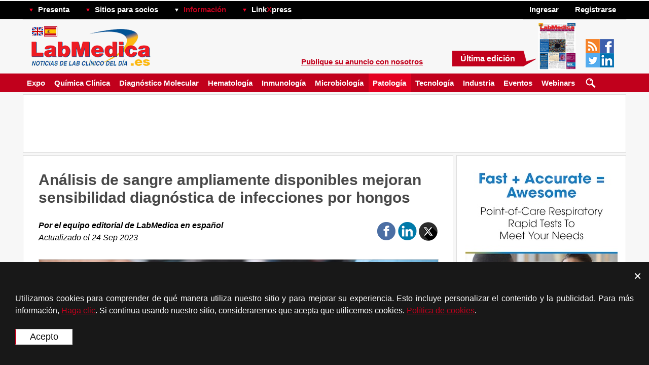

--- FILE ---
content_type: text/html; charset=UTF-8
request_url: https://www.labmedica.es/patologia/articles/294798713/analisis-de-sangre-ampliamente-disponibles-mejoran-sensibilidad-diagnostica-de-infecciones-por-hongos.html
body_size: 26897
content:
<!DOCTYPE HTML>
<html><head>
		<script type="application/ld+json">
		{
		  "@context": "https://schema.org",
		  "@type": "WebSite",
		  "name": "Lab Medica en Español",
		  "alternateName": "Lab Medica en Español",
		  "url": "www.labmedica.es"
		}
		</script>
				<script type="application/ld+json">
		{
			"@context": "https://schema.org",
			"@type": "Organization",
			"url": "https://www.labmedica.es",
			"logo": "https://labmedica.es/i/mag_logo_lme.jpg",
			"contactPoint":
			[
				{ "@type": "ContactPoint", "telephone": "+1-954-893-0003",   "areaServed": "US",         "contactType": "sales" },
				{ "@type": "ContactPoint", "telephone": "+44-1753-892-791",  "areaServed": "UK",         "contactType": "sales" },
				{ "@type": "ContactPoint", "telephone": "+49-9771-3528",     "areaServed": "DE",         "contactType": "sales" },
				{ "@type": "ContactPoint", "telephone": "+39-010-570-4948",  "areaServed": "IT",         "contactType": "sales" },
				{ "@type": "ContactPoint", "telephone": "+32-11-224-397",    "areaServed": ["FR", "BE"], "contactType": "sales" },
				{ "@type": "ContactPoint", "telephone": "+81-3-5691-3335",   "areaServed": "JP",         "contactType": "sales" },
				{ "@type": "ContactPoint", "telephone": "+86-755-837-53877", "areaServed": "CN",         "contactType": "sales" },
				{ "@type": "ContactPoint", "telephone": "+82-2-7200-121",    "areaServed": "KR",         "contactType": "sales" }
			]

			, "sameAs": ["https://twitter.com/LabMedica_ES"] 		}
		</script>
		    <meta http-equiv="Content-Type" content="text/html; charset=utf-8">

    <title>Análisis de sangre ampliamente disponibles mejoran sensibilidad diagnóstica de infecciones por hongos - Patología - Labmedica.es</title>
<meta name="description" content="Análisis de sangre ampliamente disponibles mejoran sensibilidad diagnóstica de infecciones por hongos" />
<meta name="keywords" content="Noticias de lab clinico del dia" />
<meta name="robots" content="index, follow" />
<script src="/includes/js/jquery-1.7.1.min.js"></script>
<script src='/includes/js/non_user.1745264542.js'></script>
<script src="/includes/js/ajax.js"></script>
<script src="/includes/js/fancybox/jquery.fancybox-1.3.4.pack.js"></script><link href="/includes/js/fancybox/jquery.fancybox-1.3.4.pack.css" rel="stylesheet" type="text/css">
<script src="/includes/js/jquery.form.js"></script>
<link href="/css/subscriptions.1651228413.css" rel="stylesheet" type="text/css">
<link rel="canonical" href="https://www.labmedica.es/patologia/articles/294798713/analisis-de-sangre-ampliamente-disponibles-mejoran-sensibilidad-diagnostica-de-infecciones-por-hongos.html" />
<script type="application/ld+json">
		{
		  "@context": "https://schema.org",
		  "@type": "NewsArticle",

		  "mainEntityOfPage":
		  {
			"@type": "WebPage",
			"@id": "https://www.labmedica.es/patologia/articles/294798713/analisis-de-sangre-ampliamente-disponibles-mejoran-sensibilidad-diagnostica-de-infecciones-por-hongos.html"
		  },

		  "headline": "Análisis de sangre ampliamente disponibles mejoran sensibilidad diagnóstica de infecciones por hongos",

		  			"image":
			{
				"@type": "ImageObject",
				"url": "https://www.labmedica.es/images/stories/articles/article_images/2023-09-18/SDD-294798646.jpg",
				"height": 341,
				"width": 1024			},
			
		  "datePublished": "2023-09-24",
		  "dateModified": "2023-09-24",

		  "author":
		  {
			"@type": "Person",
			"name": "Lab Medica en Español"
		  },

		  "publisher":
		  {
			"@type": "Organization",
			"name": "Lab Medica en Español",

			"logo":
			{
			  "@type": "ImageObject",
			  "url": "https://labmedica.es/i/mag_logo_lme.jpg"
			}
		  },

		  "description": "Un nuevo estudio ha descubierto que el uso de pruebas más nuevas puede mejorar el diagnóstico de infecciones fúngicas invasivas, una afección urgente."
		}
		</script>
				<script type="application/ld+json">
		{
		  "@context": "https://schema.org",
		  "@type": "BreadcrumbList",
		  "itemListElement":
		  [{
			"@type": "ListItem",
			"position": 1,

			"item":
			{
			  "@id": "www.labmedica.es",
			  "name": "Lab Medica en Español"
			}
		  }

			, {"@type": "ListItem", "position": 2, "item": { "@id": "patologia/", "name": "Patología" } }		  ]
		}
		</script>
<!-- Schema.org markup for Google+ -->
<meta itemprop="name" content="Análisis de sangre ampliamente disponibles mejoran sensibilidad diagnóstica de infecciones por hongos">
<meta itemprop="headline" content="Análisis de sangre ampliamente disponibles mejoran sensibilidad diagnóstica de infecciones por hongos">
<meta itemprop="description" content="Un nuevo estudio ha descubierto que el uso de pruebas más nuevas puede mejorar el diagnóstico de infecciones fúngicas invasivas, una afección urgente.">
<meta itemprop="datePublished" content="2023-09-24">
<meta itemprop="dateModified" content="2023-09-24">
<meta itemprop="author" content="Lab Medica en Español">
<meta itemscope itemprop="mainEntityOfPage" itemType="https://schema.org/WebPage" itemid="https://www.labmedica.es/patologia/articles/294798713/analisis-de-sangre-ampliamente-disponibles-mejoran-sensibilidad-diagnostica-de-infecciones-por-hongos.html"/>
<!-- Twitter Card data -->
<meta name="twitter:card" content="summary_large_image">
<meta name="twitter:site" content="@LabMedica_ES">
<meta name="twitter:title" content="Análisis de sangre ampliamente disponibles mejoran sensibilidad diagnóstica de infecciones por hongos">
<meta name="twitter:description" content="Un nuevo estudio ha descubierto que el uso de pruebas más nuevas puede mejorar el diagnóstico de infecciones fúngicas invasivas, una afección urgente.">
<meta name="twitter:creator" content="@LabMedica_ES">
<!-- Twitter summary card with large image must be at least 280x150px -->
<meta name="twitter:image:src" content="https://www.labmedica.es/images/stories/articles/article_images/2023-09-18/SDD-294798646.jpg">
<meta property="og:title" content="Análisis de sangre ampliamente disponibles mejoran sensibilidad diagnóstica de infecciones por hongos" />
<meta property="og:type" content="article" />
<meta property="og:url" content="https://www.labmedica.es/patologia/articles/294798713/analisis-de-sangre-ampliamente-disponibles-mejoran-sensibilidad-diagnostica-de-infecciones-por-hongos.html" />
<meta property="og:image" content="https://www.labmedica.es/images/stories/articles/article_images/2023-09-18/SDD-294798646.jpg" />
<meta property="og:description" content="Un nuevo estudio ha descubierto que el uso de pruebas más nuevas puede mejorar el diagnóstico de infecciones fúngicas invasivas, una afección urgente." />
<meta property="og:site_name" content="Labmedica.es" />
<meta property="article:published_time" content="2023-09-24 17:01:49" />
<meta property="article:modified_time" content="2023-09-24 13:01:49" />
<meta property="article:section" content="Patología" />
<meta property="article:tag" content="Patología" />
<link rel="amphtml" href="https://mobile.labmedica.es/patologia/articles/294798713/analisis-de-sangre-ampliamente-disponibles-mejoran-sensibilidad-diagnostica-de-infecciones-por-hongos.amp.html" />
<script src="/includes/js/banner-rotator.js"></script>
    <link rel="shortcut icon" href="https://www.labmedica.es/images/favicon.ico" />
    
<!-- RSS -->
<link rel="alternate" type="application/rss+xml" title="RSS Feed for Patología, Lab Medica en Español" href="/rss/294740024/patología.rss" />
<!-- RSS -->

<base href="https://www.labmedica.es"/>
        
        <link rel="stylesheet" href="/less/compiled/medv1756981272.css" type="text/css" />
            <script type="text/javascript" src="https://www.labmedica.es/templates/rhuk_solarflare_ii/j/javascript_cookies.js"></script>
    <script type="text/javascript" src="https://www.labmedica.es/includes/js/dropdown_menu.js"></script>
    <link rel="alternate" media="only screen and (max-width: 640px)" href="https://mobile.labmedica.es/patologia/articles/294798713/analisis-de-sangre-ampliamente-disponibles-mejoran-sensibilidad-diagnostica-de-infecciones-por-hongos.html">	</head>
<body bgcolor="#dddddd" topmargin="0" bottommargin="0" marginheight="0" marginwidth="0" rightmargin="0" leftmargin="0" onload="rotator.init.timer('article', '294798713');">


		<div class="bottom_bars">
				<div id="cook-pol-box-wrapper" class="cook-pol-box">
			<i class="draw-cross" onclick="$(this).parent().hide();"></i>
			<div id="box" class="box">
				Utilizamos cookies para comprender de qué manera utiliza nuestro sitio y para mejorar su experiencia. Esto incluye personalizar el contenido y la publicidad. Para más información, <a href="/?option=policy"> Haga clic</a>. Si continua usando nuestro sitio, consideraremos que acepta que utilicemos cookies. <a href="/?option=policy">Política de cookies</a>.
                <br><br>
				<input class="site_buttons current-site-site-buttons-color cook-pol-agree" type="submit" name="submit" value="Acepto" onClick="_setCookie('cookie_policy_version_agreed', 2, 365); $('#cook-pol-box-wrapper').hide()">
			</div>
		</div>
				<script>
			function _setCookie(name,value,days) {
				var expires = "";
				if (days) {
					var date = new Date();
					date.setTime(date.getTime() + (days*24*60*60*1000));
					expires = "; expires=" + date.toUTCString();
				}
				document.cookie = name + "=" + (value || "")  + expires + "; path=/";
			}
			function _getCookie(name) {
				var nameEQ = name + "=";
				var ca = document.cookie.split(';');
				for(var i=0;i < ca.length;i++) {
					var c = ca[i];
					while (c.charAt(0)==' ') c = c.substring(1,c.length);
					if (c.indexOf(nameEQ) == 0) return c.substring(nameEQ.length,c.length);
				}
				return null;
			}
		</script>
				</div>

		<style>
			.bottom_bars
			{
				position: fixed;
				bottom: 0;
				z-index: 1000;
				background: #f7f7f7;
			}
		</style>
		<table cellspacing="1" cellpadding="0" border="0" width="100%">
<tr>
<td valign="top">
        <table cellpadding="0" cellspacing="0" class="moduletable">
                <tr>
            <td>
                
            </td>
        </tr>
        </table>
        </td>
</tr>
</table>

<div id="top_menu_line">
    <div id="ls_top_menu">

    <!-- Do not forget to call LoadJquery() in the head, jQuery required -->

    <!-- Menu item #1 BEGIN -->
		<span class="item wrapper-dropdown parent-dd">
                        <img src="https://globetechcdn.com/es_labmedica/vimages/n_images/arr_down.png" alt="" width="9" height="9" border="0" class="arrow">
                        <a class="top_menu_item" href="#">Presenta</a>
                        <div class="dropdown menu_features" style="display: none;">
                                                            <a class="drop_menu_item_link" href="/calendar">Eventos</a>

                <a class="drop_menu_item_link" href="/product-showcase">Presentación de Productos</a>
                        <a class="drop_menu_item_link" href="/linkxpress">LinkXpress</a>
                <a class="drop_menu_item_link" href="/whitepaper-archive">Archivo de artículos</a>
                                        </div>
		</span>
    <!-- Menu item #1 END -->


    <!-- Menu item #2 BEGIN -->
		<span class="item wrapper-dropdown parent-dd">
                        <img src="https://globetechcdn.com/es_labmedica/vimages/n_images/arr_down.png" alt="" width="9" height="9" border="0" class="arrow">
                        <a class="top_menu_item" href="#">Sitios para socios</a>
                        <div class="dropdown" style="display: none;">
                            <a class="drop_menu_item_link" href="/expo" target="_blank">Labmedica Expo</a><a class="drop_menu_item_link" href="https://www.hospimedica.es" target="_blank">HospiMedica.es</a>                        </div>
		</span>
    <!-- Menu item #2 END -->

    <!-- Menu item #3 BEGIN -->
		<span class="item wrapper-dropdown parent-dd">
                        <img src="https://globetechcdn.com/es_labmedica/vimages/n_images/arr_down_white.png" alt="" width="9" height="9" border="0" class="arrow">
                        <a class="info" href="#">Información</a>
                        <div class="dropdown" style="display: none;">
                                    <a class="drop_menu_item_link" href="/about" >Sobre Nosotros</a>
        <a class="drop_menu_item_link" href="/advertising"  >Info de anuncios</a>
        <a class="drop_menu_item_link" href="/contact"  >Contáctenos</a>

                        </div>
		</span>
    <!-- Menu item #3 END -->

    <!-- Menu item #4 BEGIN -->
		<span class="item wrapper-dropdown parent-dd">
                        <img src="https://globetechcdn.com/es_labmedica/vimages/n_images/arr_down.png" alt="" width="9" height="9" border="0" class="arrow">
                        <a class="linkxpress top_menu_item" href="#">Link<span class="bigx">X</span>press</a>
                        <div class="dropdown" style="display: none;">
                                    <!--<div class="moduletable">-->
            <!-- LinkXpress Box Begin -->
<div class="site_box site_module" id="mod_linkxpress">
<h2>Link<font color="#c1001c">X</font>press</h2>
    <div class="underliner_type1"></div>
<table cellpadding="0" cellspacing="5" border="0" width="100%">
<tr><form method="POST" id="linkxpress" onSubmit="return split_code(this)" action="/index.php">
				<input type="hidden" name="option" value="com_product_showcase">
            	<input type="hidden" name="task" value="show_product">
        	<td colspan="2" class="MyRtBoxText" align="center"><a href="/linkxpress">
			Seleccione varios<br>números de LinkXpress	<img src="https://globetechcdn.com/es_labmedica/vimages/linkxpress_logo.gif" alt="" width="153" height="44" border="0"></a></td>
</tr>
<tr>
	<td colspan="2" class="MyRtBoxText" align="center">Ingresar código para recibir información:</td>
</tr>
<tr>
	<td colspan="2" class="MyRtBoxText" align="center"><input type="Text" class="MyInputSmalle" name="item_code" id="item_code"></td>
</tr>
<tr>
	<td  class="MyRtBoxText" align="center" nowrap><a class="MyLinkRed" href="/i/LinkPressSample-STI.jpg" target="PopUp" onclick="PopUp()">¿Dónde puedo encontrar<br> el código?</a></td>
	<td class="MyRtBoxText" align="center"><input type="image" src="https://globetechcdn.com/es_labmedica/vimages/btn_send.gif"></td>
</tr></form>
</table>
</div>
    <!-- LinkXpress Box End -->
        <!--</div>-->
                                </div>
		</span>
    <!-- Menu item #4 END -->
            		<span><a href="?option=com_bannersmanager_cl" style="color:black;" id="hp_link">hp</a></span>
        <span class="register_or_welcome">
                            <div class="wrapper-dropdown parent-dd item">
                                <a href="#">Ingresar</a>                                <div class="dropdown login_box" style="display: none;">
                                            <div class="module">
            <div>
                <div>
                    <div>
                        <!-- Login Box Begin -->


<SCRIPT language=javascript>
var
xx = 0;
yy = 0;

var sumbit = false;

    function clear_top_login () {
        var obj1 = document.getElementById("mod_login_username");
	    if (xx == 0) {	obj1.value = ""; }
        xx = 1;
    }

	function clear_top_pass () {
        var obj2 = document.getElementById("mod_login_password");
	    if (yy == 0) {	obj2.value = ""; }
        yy = 1;
    }

	function check_emty_login () {
        var obj3 = document.getElementById("mod_login_username");
	    if (obj3.value == "") {
<!--	      obj3.value = "--><!--";-->
          xx = 0;
        }
    }

	function check_emty_pass () {
        var obj4 = document.getElementById("mod_login_password");
	    if (obj4.value == "") {
<!--	      obj4.value = "--><!--";-->
          yy = 0;
        }
    }

	function check_login_pass()
	{
		var login = $('#mod_login_username').val();
		var passw = $('#mod_login_password').val();

		$.ajax({
			url:        'https://www.labmedica.es/index2.php?option=com_registration&task=isValid',
			cache:      false,
			data:
			{
				login: login,
				passw: passw
			},
			type:       'POST',

			error:      function onError()
			{
//				alert("Error occured.");
				sumbit = true;
				$('#mod_login_form').submit();
			},

			success:    function (code)
			{
				var html = '';

				switch (code)
				{
					case '': // [success]
						sumbit = true;
						$('#mod_login_form').submit();
						break;

					default: // [failed]
						html = code;
						break;
				}

				if (html)
				{
					$("#mod_gt_login_alert").hide("slow", function()
					{
						$("#mod_gt_login_alert").html(html);
					}).show("slow");
				}
			}
		});

		return false;
	}

function emptyVars()
{
	var obj5 = document.getElementById("mod_login_username");
	var obj6 = document.getElementById("mod_login_password");

	if (obj5.value == "Nombre de usuario")
	{
		obj5.value = "";
	}
	if (obj6.value == "Clave")
	{
		obj6.value = "";
	}
}
</script>
<div id="mod_gt_top_login_bar">
<div id="mod_gt_login_alert" style="display: none" class="my_errors"></div>
<form onsubmit="emptyVars(); return sumbit;" action="https://www.labmedica.es/index.php" method="post" name="login" id="mod_login_form">
<!--
<form onsubmit="emptyVars(); return sumbit;" action="--><!--" method="post" name="login" id="mod_login_form">
-->
<input onkeypress="$('#mod_login_username').css('color', '');" onblur="check_emty_login(); if (this.value == '') { this.value = 'Nombre de usuario'; $('#mod_login_username').css('color', '#ccc'); }" onfocus="clear_top_login (); if (this.value == 'Nombre de usuario') {this.value = ''; $('#mod_login_username').css('color', '#ccc'); }" style="color: #ccc;" name="username" id="mod_login_username" type="text" class="MyTopInputSmall" value="Nombre de usuario" data-value-default="Nombre de usuario">
<input onkeypress="$('#mod_login_password').css('color', '');" onblur="check_emty_pass(); if (this.value == '') { this.value = 'Clave'; $('#mod_login_password').css('color', '#ccc'); }" onfocus="clear_top_pass(); if (this.value == 'Clave') {this.value = ''; $('#mod_login_password').css('color', '#ccc'); }" style="color: #ccc;" name="passwd" id="mod_login_password" type="password" class="MyTopInputSmall" value="Clave" data-value-default="Clave">
<input onclick="check_login_pass();" type="image" id="mod_login_button" src="https://globetechcdn.com/es_labmedica/vimages/btn_top_enter.gif"><br>
    <a class="login_link" href="https://www.labmedica.es/index.php?option=com_registration&amp;task=lostPassword">Recordatorio de clave</a>
    <div style="padding-top: 15px;">
    		<a href="/fb-login/?to_social_network=1"
		            ><img class="facebook-btn" alt="Login with Facebook" width="158" height="27" src="https://globetechcdn.com/es_labmedica/images/shared/login-with-facebook.png"></a><br>
		    </div>
    <div style="padding-top: 5px;">
    		<a href="/linkedin-login/?to_social_network=1"

            
        ><img class="linkedin-btn" alt="Login with LinkedIn" width="158" height="27" src="https://globetechcdn.com/es_labmedica/images/shared/login-with-linkedin.png"></a><br>
		    </div>
       <input type="hidden" name="option" value="login">
    <input type="hidden" name="remember" value="yes">
    <input type="hidden" name="op2" value="login">
    <input type="hidden" name="lang" value="espanol">
    <input type="hidden" name="return" value="https://www.labmedica.es/patologia/articles/294798713/analisis-de-sangre-ampliamente-disponibles-mejoran-sensibilidad-diagnostica-de-infecciones-por-hongos.html">
    <input type="hidden" name="message" value="0">
    <input type="hidden" name="force_session" value="1">
    <input type="hidden" name="je93a120920232c16b6ad5465f600472c" value="1">
</form>
</div>
    <!-- Login Box End -->
                    </div>
                </div>
            </div>
        </div>
                                        </div>
                            </div>
                              <div class="item wrapper-dropdown parent-dd"><a href="/subscription"><span class="span_to_make_links"></span></a><a href="/subscription">Registrarse</a></div>
                    </span>

    </div>
</div>
<div id="ls_header">
    <div class="logo">
        <a href="/"><img class="logo_image" src="https://globetechcdn.com/es_labmedica/vimages/n_images/site_logo.gif" alt="" width="238" height="80" border="0"></a>
                    <div class="language_selector">
				<a href="https://www.labmedica.com"><img class="flag" src="https://globetechcdn.com/es_labmedica/vimages/n_images/flag_eng.gif" alt="" width="22" height="16" border="0"></a>				<a href="https://www.labmedica.es"><img class="flag_selected" src="https://globetechcdn.com/es_labmedica/vimages/n_images/flag_es.gif" alt="" width="22" height="16" border="0"></a>								            </div>
                </div>

    <div class="right_part">
                <!-- Free subscription Box Begin -->
    <a class="advertising_info advertising_info_no_sponsor " href="/advertising" data-text="Publique su anuncio con nosotros" data-text-short="Publique su anuncio con nosotros">Publique su anuncio con nosotros</a>

<div class="latest_issue">
    <div class="latest_issue_text">
        <div class="text"><a href="/?option=com_journal_arc">Última edición</a></div>
        <img src="https://globetechcdn.com/es_labmedica/vimages/n_images/latest_issue_tail.gif" alt="" width="25" height="31" border="0">
    </div>
        <a href="/?option=com_journal_arc"><img border="0" class="journal_image" width="73" height="93" src="https://globetechcdn.com/es_labmedica/covers/1125.jpg" alt="Última edición"></a>
</div>
    <!-- Free sription Box End -->
                        <div class="social_buttons">
            <a href="/rss/"><img class="social_button" src="https://globetechcdn.com/es_labmedica/images/shared/social/social_rss.gif" alt="" width="28" height="28" border="0"></a>
                        <a href="https://www.facebook.com/labmedica.espanol" target="_blank"><img class="social_button" src="https://globetechcdn.com/es_labmedica/images/shared/social/social_facebook.gif" alt="" width="28" height="28" border="0"></a>
                                    <a href="https://twitter.com/LabMedica_ES" target="_blank"><img class="social_button" src="https://globetechcdn.com/es_labmedica/images/shared/social/social_twitter_new.gif" alt="" width="28" height="28" border="0"></a>
                                        <a href="https://www.linkedin.com/showcase/labmedica-en-espanol/" target="_blank"><img class="social_button" src="https://globetechcdn.com/es_labmedica/images/shared/social/social_ln.gif" alt="" width="28" height="28" border="0"></a>
                    </div>
        </div>
    <div class="right_part sponsor_text">
        <div class="sponsor_text_main">
            </div>
        </div>
</div>
<div id="main_menu_line">
    <script src="/includes/js/channels_menu_float.js"></script><!-- Channels menu Begin -->
<div id="floating_menu_line" class="floating_menu_line">
        <div id="main_menu" class="main_menu">
            
            
                <span><a class="menu_item" href="/expo" target="_blank">Expo</a></span>
                                                


            

			                <div class="channels_submenu_line channel_301" style="display: none;">
                    <div class="channels_submenu_shadow"></div>

                    <div class="channels_submenu">
                        <div class="channels_submenu_main_item">
							                                <div class="channels_submenu_article_image" style="background-image: url('https://globetechcdn.com/es_labmedica/images/stories/articles/article_images/2026-01-02/shutterstock_2342287665.jpg')">
                                    <a href="/analisis-sanguineo-podria-predecir-e-identificar-recaidas-tempranas-en-pacientes-con-mieloma-/articles/294807721/analisis-sanguineo-podria-predecir-e-identificar-recaidas-tempranas-en-pacientes-con-mieloma.html">Análisis sanguíneo podría predecir e identificar recaídas tempranas en pacientes con mieloma </a>
                                </div>
								                        </div>

                        <div class="channels_submenu_item">
                            <ul>
								<li><a href="/quimica-clinica/articles/294807692/sistema-compacto-de-imagenes-raman-detecta-senales-tumorales-sutiles.html">Sistema compacto de imágenes Raman detecta señales tumorales sutiles </a></li><li><a href="/quimica-clinica/articles/294807663/monitoreo-no-invasivo-de-glucosa-reemplaza-pinchazos-en-dedo-en-diabeticos.html">Monitoreo no invasivo de glucosa reemplaza pinchazos en dedo en diabéticos </a></li><li><a href="/quimica-clinica/articles/294807618/diagnostico-de-aliento-poc-detecta-patogenos-causantes-de-neumonia.html">Diagnóstico de aliento POC detecta patógenos causantes de neumonía </a></li><li><a href="/quimica-clinica/articles/294807585/herramienta-en-linea-detecta-exposicion-a-medicamentos-directamente-en-muestras-de-pacientes.html">Herramienta en línea detecta exposición a medicamentos directamente en muestras de pacientes </a></li><li><a href="/quimica-clinica/articles/294807338/sonda-de-imagenes-quimicas-podria-rastrear-y-tratar-cancer-de-prostata.html">Sonda de imágenes químicas podría rastrear y tratar cáncer de próstata </a></li>                            </ul>
                        </div>

                        <a class="channels_submenu_view_channel" href="quimica-clinica/">ver canal</a>
                    </div>
                </div>
				                <div class="channels_submenu_line channel_302" style="display: none;">
                    <div class="channels_submenu_shadow"></div>

                    <div class="channels_submenu">
                        <div class="channels_submenu_main_item">
							                                <div class="channels_submenu_article_image" style="background-image: url('https://globetechcdn.com/es_labmedica/images/stories/articles/article_images/2026-01-20/image_294807871_3.jpg')">
                                    <a href="/prueba-de-firma-de-metabolitos-sanguineos-predice-mejor-riesgo-de-diabetes-tipo-2-/articles/294807897/prueba-de-firma-de-metabolitos-sanguineos-predice-mejor-riesgo-de-diabetes-tipo-2.html">Prueba de firma de metabolitos sanguíneos predice mejor riesgo de diabetes tipo 2 </a>
                                </div>
								                        </div>

                        <div class="channels_submenu_item">
                            <ul>
								<li><a href="/diagnostico-molecular/articles/294807868/prueba-genetica-podria-detectar-predisposicion-al-cancer-de-pancreas.html">Prueba genética podría detectar predisposición al cáncer de páncreas </a></li><li><a href="/diagnostico-molecular/articles/294807854/analisis-sanguineo-predice-enfermedad-de-crohn-con-anterioridad-a-sintomas.html">Análisis sanguíneo predice enfermedad de Crohn con anterioridad a síntomas </a></li><li><a href="/diagnostico-molecular/articles/294807853/pruebas-de-adn-de-polipos-colorrectales-mejoran-comprension-de-riesgos-hereditarios.html">Pruebas de ADN de pólipos colorrectales mejoran comprensión de riesgos hereditarios </a></li><li><a href="/diagnostico-molecular/articles/294807839/descubrimiento-de-crispr-abre-camino-a-prueba-diagnostica-unica-para-covid-gripe-y-vrs.html">Descubrimiento de CRISPR abre camino a prueba diagnóstica única para COVID, gripe y VRS </a></li><li><a href="/diagnostico-molecular/articles/294807838/prueba-sanguinea-para-cancer-colorrectal-demuestra-alta-sensibilidad.html">Prueba sanguínea para cáncer colorrectal demuestra alta sensibilidad </a></li>                            </ul>
                        </div>

                        <a class="channels_submenu_view_channel" href="diagnostico-molecular/">ver canal</a>
                    </div>
                </div>
				                <div class="channels_submenu_line channel_303" style="display: none;">
                    <div class="channels_submenu_shadow"></div>

                    <div class="channels_submenu">
                        <div class="channels_submenu_main_item">
							                                <div class="channels_submenu_article_image" style="background-image: url('https://globetechcdn.com/es_labmedica/images/stories/articles/article_images/2026-01-15/AdobeStock_649845629.jpeg')">
                                    <a href="/algoritmo-de-ia-distingue-eficazmente-subtipos-de-alfa-talasemia-/articles/294807849/algoritmo-de-ia-distingue-eficazmente-subtipos-de-alfa-talasemia.html">Algoritmo de IA distingue eficazmente subtipos de alfa talasemia </a>
                                </div>
								                        </div>

                        <div class="channels_submenu_item">
                            <ul>
								<li><a href="/hematologia/articles/294807566/pruebas-de-mrd-podrian-predecir-supervivencia-en-pacientes-con-leucemia.html">Pruebas de MRD podrían predecir supervivencia en pacientes con leucemia </a></li><li><a href="/hematologia/articles/294807316/analisis-sanguineo-de-actividad-plaquetaria-en-mediana-edad-podria-identificar-riesgo-temprano-de-alzheimer.html">Análisis sanguíneo de actividad plaquetaria en mediana edad podría identificar riesgo temprano de Alzheimer </a></li><li><a href="/hematologia/articles/294807246/medicion-de-microvesiculas-podria-detectar-lesiones-vasculares-en-pacientes-con-anemia-falciforme.html">Medición de microvesículas podría detectar lesiones vasculares en pacientes con anemia falciforme</a></li><li><a href="/hematologia/articles/294807140/nueva-guia-de-adlm-sobre-pruebas-de-coagulacion-mejora-atencion-a-pacientes-que-toman-anticoagulantes.html">Nueva guía de ADLM sobre pruebas de coagulación mejora atención a pacientes que toman anticoagulantes </a></li><li><a href="/hematologia/articles/294806701/pruebas-viscoelasticas-podrian-mejorar-tratamiento-de-hemorragia-materna.html">Pruebas viscoelásticas podrían mejorar tratamiento de hemorragia materna </a></li>                            </ul>
                        </div>

                        <a class="channels_submenu_view_channel" href="hematologia/">ver canal</a>
                    </div>
                </div>
				                <div class="channels_submenu_line channel_304" style="display: none;">
                    <div class="channels_submenu_shadow"></div>

                    <div class="channels_submenu">
                        <div class="channels_submenu_main_item">
							                                <div class="channels_submenu_article_image" style="background-image: url('https://globetechcdn.com/es_labmedica/images/stories/articles/article_images/2026-01-16/illumina_novaseq6000_1.jpg')">
                                    <a href="/enfoque-de-secuenciacion-genomica-completa-identifica-pacientes-con-cancer-beneficiarios-con-inhibidores-de-parp/articles/294807851/enfoque-de-secuenciacion-genomica-completa-identifica-pacientes-con-cancer-beneficiarios-con-inhibidores-de-parp.html">Enfoque de secuenciación genómica completa identifica pacientes con cáncer beneficiarios con inhibidores de PARP</a>
                                </div>
								                        </div>

                        <div class="channels_submenu_item">
                            <ul>
								<li><a href="/inmunologia/articles/294807680/biopsia-liquida-ultrasensible-demuestra-eficacia-para-predecir-respuesta-a-inmunoterapia.html">Biopsia líquida ultrasensible demuestra eficacia para predecir respuesta a inmunoterapia </a></li><li><a href="/inmunologia/articles/294807644/analisis-sanguineo-identifica-pacientes-con-cancer-de-colon-que-se-benefician-de-aine.html">Análisis sanguíneo identifica pacientes con cáncer de colon que se benefician de AINE </a></li><li><a href="/inmunologia/articles/294807607/analisis-sanguineo-podria-detectar-efectos-adversos-de-inmunoterapia.html">Análisis sanguíneo podría detectar efectos adversos de inmunoterapia </a></li><li><a href="/inmunologia/articles/294807571/analisis-de-sangre-rutinario-puede-predecir-mayor-beneficiario-de-terapia-con-celulas-t-car.html">Análisis de sangre rutinario puede predecir mayor beneficiario de terapia con células T CAR</a></li><li><a href="/inmunologia/articles/294807496/nueva-prueba-distingue-falsos-positivos-inducidos-por-vacuna-de-infeccion-activa-por-vih.html">Nueva prueba distingue falsos positivos inducidos por vacuna de infección activa por VIH </a></li>                            </ul>
                        </div>

                        <a class="channels_submenu_view_channel" href="inmunologia/">ver canal</a>
                    </div>
                </div>
				                <div class="channels_submenu_line channel_305" style="display: none;">
                    <div class="channels_submenu_shadow"></div>

                    <div class="channels_submenu">
                        <div class="channels_submenu_main_item">
							                                <div class="channels_submenu_article_image" style="background-image: url('https://globetechcdn.com/es_labmedica/images/stories/articles/article_images/2026-01-15/AdobeStock_955688119_1.jpeg')">
                                    <a href="/nueva-prueba-mide-eficacia-de-antibioticos-para-eliminar-bacterias-/articles/294807828/nueva-prueba-mide-eficacia-de-antibioticos-para-eliminar-bacterias.html">Nueva prueba mide eficacia de antibióticos para eliminar bacterias </a>
                                </div>
								                        </div>

                        <div class="channels_submenu_item">
                            <ul>
								<li><a href="/microbiologia/articles/294807819/nuevas-normas-para-antimicrobianos-atienden-tuberculosis-para-optimizar-diagnostico.html">Nuevas normas para antimicrobianos atienden tuberculosis para optimizar diagnóstico </a></li><li><a href="/microbiologia/articles/294807668/metodo-de-diagnostico-de-itu-ofrece-resultados-de-resistencia-a-antibioticos-24-horas-antes.html">Método de diagnóstico de ITU ofrece resultados de resistencia a antibióticos 24 horas antes </a></li><li><a href="/microbiologia/articles/294807630/avances-en-analisis-microbiano-mejora-prediccion-de-enfermedades.html">Avances en análisis microbiano mejora predicción de enfermedades </a></li><li><a href="/microbiologia/articles/294807568/metodo-de-diagnostico-en-sangre-identifica-infecciones-ivri-pediatricas.html">Método de diagnóstico en sangre identifica infecciones IVRI pediátricas </a></li><li><a href="/microbiologia/articles/294807514/prueba-de-diagnostico-rapido-es-estandar-de-oro-para-deteccion-de-sepsis.html">Prueba de diagnóstico rápido es estándar de oro para detección de sepsis </a></li>                            </ul>
                        </div>

                        <a class="channels_submenu_view_channel" href="microbiologia/">ver canal</a>
                    </div>
                </div>
				                <div class="channels_submenu_line channel_306" style="display: none;">
                    <div class="channels_submenu_shadow"></div>

                    <div class="channels_submenu">
                        <div class="channels_submenu_main_item">
							                                <div class="channels_submenu_article_image" style="background-image: url('https://globetechcdn.com/es_labmedica/images/stories/articles/article_images/2026-01-20/Aptamer_seleciton.jpg')">
                                    <a href="/tecnologia-de-biosensores-de-aptameros-transforma-deteccion-de-virus-/articles/294807896/tecnologia-de-biosensores-de-aptameros-transforma-deteccion-de-virus.html">Tecnología de biosensores de aptámeros transforma detección de virus </a>
                                </div>
								                        </div>

                        <div class="channels_submenu_item">
                            <ul>
								<li><a href="/tecnologia/articles/294807866/analisis-de-sangre-de-rutina-y-modelos-de-ia-podrian-predecir-preeclampsia-y-anemia.html">Análisis de sangre de rutina y modelos de IA podrían predecir preeclampsia y anemia</a></li><li><a href="/tecnologia/articles/294807816/sensores-generados-por-ia-abren-caminos-para-deteccion-temprana-del-cancer.html">Sensores generados por IA abren caminos para detección temprana del cáncer </a></li><li><a href="/tecnologia/articles/294807719/prueba-sanguinea-pionera-detecta-cancer-de-pulmon-mediante-imagenes-infrarrojas.html">Prueba sanguínea pionera detecta cáncer de pulmón mediante imágenes infrarrojas</a></li><li><a href="/tecnologia/articles/294807688/ia-predice-supervivencia-del-cancer-colorrectal-mediante-caracteristicas-clinicas-y-moleculares.html">IA predice supervivencia del cáncer colorrectal mediante características clínicas y moleculares</a></li><li><a href="/tecnologia/articles/294807666/chip-de-diagnostico-monitoriza-eficacia-de-quimioterapia-contra-cancer-cerebral.html">Chip de diagnóstico monitoriza eficacia de quimioterapia contra cáncer cerebral</a></li>                            </ul>
                        </div>

                        <a class="channels_submenu_view_channel" href="tecnologia/">ver canal</a>
                    </div>
                </div>
				                <div class="channels_submenu_line channel_307" style="display: none;">
                    <div class="channels_submenu_shadow"></div>

                    <div class="channels_submenu">
                        <div class="channels_submenu_main_item">
							                                <div class="channels_submenu_article_image" style="background-image: url('https://globetechcdn.com/es_labmedica/images/stories/articles/article_images/2026-01-11/WHXLabs_Dubai.jpg')">
                                    <a href="/whx-labs-dubai-reunira-expertos-mundiales-en-resistencia-a-antimicrobianos-en-cumbre-inaugural-de-lideres-de-ram/articles/294807794/whx-labs-dubai-reunira-expertos-mundiales-en-resistencia-a-antimicrobianos-en-cumbre-inaugural-de-lideres-de-ram.html">WHX Labs Dubai reunirá expertos mundiales en resistencia a antimicrobianos en cumbre inaugural de líderes de RAM</a>
                                </div>
								                        </div>

                        <div class="channels_submenu_item">
                            <ul>
								<li><a href="/industria/articles/294807608/bd-y-penn-institute-colaboran-para-avanzar-en-inmunoterapia-mediante-citometria-de-flujo.html">BD y Penn Institute colaboran para avanzar en inmunoterapia mediante citometría de flujo</a></li><li><a href="/industria/articles/294807317/abbott-adquiere-exact-sciences-empresa-de-deteccion-de-cancer.html">Abbott adquiere Exact Sciences, empresa de detección de cáncer </a></li><li><a href="/industria/articles/294807297/roche-y-freenome-colaboran-para-desarrollar-pruebas-de-deteccion-del-cancer.html">Roche y Freenome colaboran para desarrollar pruebas de detección del cáncer</a></li><li><a href="/industria/articles/294807195/co-diagnostics-crea-nueva-unidad-de-negocio-para-desarrollar-diagnosticos-con-ia.html">Co-Diagnostics crea nueva unidad de negocio para desarrollar diagnósticos con IA</a></li><li><a href="/industria/articles/294807139/qiagen-adquiere-empresa-de-omica-unicelular-parse-biosciences.html">Qiagen adquiere empresa de ómica unicelular Parse Biosciences</a></li>                            </ul>
                        </div>

                        <a class="channels_submenu_view_channel" href="industria/">ver canal</a>
                    </div>
                </div>
				                <div class="channels_submenu_line channel_294740024" style="display: none;">
                    <div class="channels_submenu_shadow"></div>

                    <div class="channels_submenu">
                        <div class="channels_submenu_main_item">
							                                <div class="channels_submenu_article_image" style="background-image: url('https://globetechcdn.com/es_labmedica/images/stories/articles/article_images/2026-01-20/Wang_Lihong-Tissue-Pathology.jpg')">
                                    <a href="/histologia-tumoral-intraoperatoria-mejora-cirugias-oncologicas/articles/294807898/histologia-tumoral-intraoperatoria-mejora-cirugias-oncologicas.html">Histología tumoral intraoperatoria mejora cirugías oncológicas</a>
                                </div>
								                        </div>

                        <div class="channels_submenu_item">
                            <ul>
								<li><a href="/patologia/articles/294807869/prueba-rapida-de-heces-ayuda-a-determinar-diagnostico-de-eii.html">Prueba rápida de heces ayuda a determinar diagnóstico de EII </a></li><li><a href="/patologia/articles/294807799/imagenes-opticas-sin-etiquetas-impulsadas-por-ia-identifican-cancer-de-tiroides-durante-cirugia.html">Imágenes ópticas sin etiquetas impulsadas por IA identifican cáncer de tiroides durante cirugía </a></li><li><a href="/patologia/articles/294807795/metodo-de-aprendizaje-profundo-mejora-diagnostico-del-cancer.html">Método de aprendizaje profundo mejora diagnóstico del cáncer </a></li><li><a href="/patologia/articles/294807777/adlm-actualiza-guia-de-expertos-sobre-pruebas-de-drogas-en-orina-para-pacientes-en-urgencias.html">ADLM actualiza guía de expertos sobre pruebas de drogas en orina para pacientes en urgencias</a></li><li><a href="/patologia/articles/294807776/nuevos-umbrales-de-analisis-sanguineo-segun-edad-detectan-cancer-de-ovario-antes.html">Nuevos umbrales de análisis sanguíneo según edad detectan cáncer de ovario antes </a></li>                            </ul>
                        </div>

                        <a class="channels_submenu_view_channel" href="patologia/">ver canal</a>
                    </div>
                </div>
				

<span class="menu_span"><a class="menu_item channel_301" onmouseover="channels_submenu.show.id(301)" href="/quimica-clinica/">Química Clínica</a></span><span class="menu_span"><a class="menu_item channel_302" onmouseover="channels_submenu.show.id(302)" href="/diagnostico-molecular/">Diagnóstico Molecular</a></span><span class="menu_span"><a class="menu_item channel_303" onmouseover="channels_submenu.show.id(303)" href="/hematologia/">Hematología</a></span><span class="menu_span"><a class="menu_item channel_304" onmouseover="channels_submenu.show.id(304)" href="/inmunologia/">Inmunología</a></span><span class="menu_span"><a class="menu_item channel_305" onmouseover="channels_submenu.show.id(305)" href="/microbiologia/">Microbiología</a></span>                    <span class="selected menu_span"><div class="text"><a class="menu_item channel_294740024" onmouseover="channels_submenu.show.id(294740024)" href="/patologia/">Patología</a></div>
                <div class="channel_underline"></div>
                </span>
                    <span class="menu_span"><a class="menu_item channel_306" onmouseover="channels_submenu.show.id(306)" href="/tecnologia/">Tecnología</a></span><span class="menu_span"><a class="menu_item channel_307" onmouseover="channels_submenu.show.id(307)" href="/industria/">Industria</a></span>			<span>
				<a class="menu_item" href="/calendar" >
					Eventos				</a>
			</span>
			
            <span><a class="menu_item" href="/webinars" target="_blank">Webinars</a></span>
			                <span class="search_menu_main">
            <img class="search_btn_for_main_menu" src="https://globetechcdn.com/es_labmedica/images/shared/search_btn_for_small_menu.svg" onclick="$('.search_form_for_main_menu').fadeToggle('slow'); $('.menu_float_search_box_main').focus();" alt="" border="0">
            <form action="/?option=com_g_search" class="search_form_for_main_menu" style="display: none;" topmargin="0" method="post">
                <input name="g_request" id="g_search" type="text" maxlength="255" placeholder="Search" class="menu_float_search_box_main">
            </form>
            </span>
                

        </div>




        </div>
<!-- Channels menu End -->
<!-- Channels menu Begin -->
<div id="floating_menu_line_second" class="floating_menu_line_second">
        <div id="main_menu" class="main_menu">
                            <a href="https://www.labmedica.es"><img class="small_site_logo" src="https://globetechcdn.com/es_labmedica/vimages/small_channels_logo.png" alt="" border="0"></a>
            
            
                <span><a class="menu_item" href="/expo" target="_blank">Expo</a></span>
                                                


            

			                <div class="channels_submenu_line channel_301" style="display: none;">
                    <div class="channels_submenu_shadow"></div>

                    <div class="channels_submenu">
                        <div class="channels_submenu_main_item">
							                                <div class="channels_submenu_article_image" style="background-image: url('https://globetechcdn.com/es_labmedica/images/stories/articles/article_images/2026-01-02/shutterstock_2342287665.jpg')">
                                    <a href="/analisis-sanguineo-podria-predecir-e-identificar-recaidas-tempranas-en-pacientes-con-mieloma-/articles/294807721/analisis-sanguineo-podria-predecir-e-identificar-recaidas-tempranas-en-pacientes-con-mieloma.html">Análisis sanguíneo podría predecir e identificar recaídas tempranas en pacientes con mieloma </a>
                                </div>
								                        </div>

                        <div class="channels_submenu_item">
                            <ul>
								<li><a href="/quimica-clinica/articles/294807692/sistema-compacto-de-imagenes-raman-detecta-senales-tumorales-sutiles.html">Sistema compacto de imágenes Raman detecta señales tumorales sutiles </a></li><li><a href="/quimica-clinica/articles/294807663/monitoreo-no-invasivo-de-glucosa-reemplaza-pinchazos-en-dedo-en-diabeticos.html">Monitoreo no invasivo de glucosa reemplaza pinchazos en dedo en diabéticos </a></li><li><a href="/quimica-clinica/articles/294807618/diagnostico-de-aliento-poc-detecta-patogenos-causantes-de-neumonia.html">Diagnóstico de aliento POC detecta patógenos causantes de neumonía </a></li><li><a href="/quimica-clinica/articles/294807585/herramienta-en-linea-detecta-exposicion-a-medicamentos-directamente-en-muestras-de-pacientes.html">Herramienta en línea detecta exposición a medicamentos directamente en muestras de pacientes </a></li><li><a href="/quimica-clinica/articles/294807338/sonda-de-imagenes-quimicas-podria-rastrear-y-tratar-cancer-de-prostata.html">Sonda de imágenes químicas podría rastrear y tratar cáncer de próstata </a></li>                            </ul>
                        </div>

                        <a class="channels_submenu_view_channel" href="quimica-clinica/">ver canal</a>
                    </div>
                </div>
				                <div class="channels_submenu_line channel_302" style="display: none;">
                    <div class="channels_submenu_shadow"></div>

                    <div class="channels_submenu">
                        <div class="channels_submenu_main_item">
							                                <div class="channels_submenu_article_image" style="background-image: url('https://globetechcdn.com/es_labmedica/images/stories/articles/article_images/2026-01-20/image_294807871_3.jpg')">
                                    <a href="/prueba-de-firma-de-metabolitos-sanguineos-predice-mejor-riesgo-de-diabetes-tipo-2-/articles/294807897/prueba-de-firma-de-metabolitos-sanguineos-predice-mejor-riesgo-de-diabetes-tipo-2.html">Prueba de firma de metabolitos sanguíneos predice mejor riesgo de diabetes tipo 2 </a>
                                </div>
								                        </div>

                        <div class="channels_submenu_item">
                            <ul>
								<li><a href="/diagnostico-molecular/articles/294807868/prueba-genetica-podria-detectar-predisposicion-al-cancer-de-pancreas.html">Prueba genética podría detectar predisposición al cáncer de páncreas </a></li><li><a href="/diagnostico-molecular/articles/294807854/analisis-sanguineo-predice-enfermedad-de-crohn-con-anterioridad-a-sintomas.html">Análisis sanguíneo predice enfermedad de Crohn con anterioridad a síntomas </a></li><li><a href="/diagnostico-molecular/articles/294807853/pruebas-de-adn-de-polipos-colorrectales-mejoran-comprension-de-riesgos-hereditarios.html">Pruebas de ADN de pólipos colorrectales mejoran comprensión de riesgos hereditarios </a></li><li><a href="/diagnostico-molecular/articles/294807839/descubrimiento-de-crispr-abre-camino-a-prueba-diagnostica-unica-para-covid-gripe-y-vrs.html">Descubrimiento de CRISPR abre camino a prueba diagnóstica única para COVID, gripe y VRS </a></li><li><a href="/diagnostico-molecular/articles/294807838/prueba-sanguinea-para-cancer-colorrectal-demuestra-alta-sensibilidad.html">Prueba sanguínea para cáncer colorrectal demuestra alta sensibilidad </a></li>                            </ul>
                        </div>

                        <a class="channels_submenu_view_channel" href="diagnostico-molecular/">ver canal</a>
                    </div>
                </div>
				                <div class="channels_submenu_line channel_303" style="display: none;">
                    <div class="channels_submenu_shadow"></div>

                    <div class="channels_submenu">
                        <div class="channels_submenu_main_item">
							                                <div class="channels_submenu_article_image" style="background-image: url('https://globetechcdn.com/es_labmedica/images/stories/articles/article_images/2026-01-15/AdobeStock_649845629.jpeg')">
                                    <a href="/algoritmo-de-ia-distingue-eficazmente-subtipos-de-alfa-talasemia-/articles/294807849/algoritmo-de-ia-distingue-eficazmente-subtipos-de-alfa-talasemia.html">Algoritmo de IA distingue eficazmente subtipos de alfa talasemia </a>
                                </div>
								                        </div>

                        <div class="channels_submenu_item">
                            <ul>
								<li><a href="/hematologia/articles/294807566/pruebas-de-mrd-podrian-predecir-supervivencia-en-pacientes-con-leucemia.html">Pruebas de MRD podrían predecir supervivencia en pacientes con leucemia </a></li><li><a href="/hematologia/articles/294807316/analisis-sanguineo-de-actividad-plaquetaria-en-mediana-edad-podria-identificar-riesgo-temprano-de-alzheimer.html">Análisis sanguíneo de actividad plaquetaria en mediana edad podría identificar riesgo temprano de Alzheimer </a></li><li><a href="/hematologia/articles/294807246/medicion-de-microvesiculas-podria-detectar-lesiones-vasculares-en-pacientes-con-anemia-falciforme.html">Medición de microvesículas podría detectar lesiones vasculares en pacientes con anemia falciforme</a></li><li><a href="/hematologia/articles/294807140/nueva-guia-de-adlm-sobre-pruebas-de-coagulacion-mejora-atencion-a-pacientes-que-toman-anticoagulantes.html">Nueva guía de ADLM sobre pruebas de coagulación mejora atención a pacientes que toman anticoagulantes </a></li><li><a href="/hematologia/articles/294806701/pruebas-viscoelasticas-podrian-mejorar-tratamiento-de-hemorragia-materna.html">Pruebas viscoelásticas podrían mejorar tratamiento de hemorragia materna </a></li>                            </ul>
                        </div>

                        <a class="channels_submenu_view_channel" href="hematologia/">ver canal</a>
                    </div>
                </div>
				                <div class="channels_submenu_line channel_304" style="display: none;">
                    <div class="channels_submenu_shadow"></div>

                    <div class="channels_submenu">
                        <div class="channels_submenu_main_item">
							                                <div class="channels_submenu_article_image" style="background-image: url('https://globetechcdn.com/es_labmedica/images/stories/articles/article_images/2026-01-16/illumina_novaseq6000_1.jpg')">
                                    <a href="/enfoque-de-secuenciacion-genomica-completa-identifica-pacientes-con-cancer-beneficiarios-con-inhibidores-de-parp/articles/294807851/enfoque-de-secuenciacion-genomica-completa-identifica-pacientes-con-cancer-beneficiarios-con-inhibidores-de-parp.html">Enfoque de secuenciación genómica completa identifica pacientes con cáncer beneficiarios con inhibidores de PARP</a>
                                </div>
								                        </div>

                        <div class="channels_submenu_item">
                            <ul>
								<li><a href="/inmunologia/articles/294807680/biopsia-liquida-ultrasensible-demuestra-eficacia-para-predecir-respuesta-a-inmunoterapia.html">Biopsia líquida ultrasensible demuestra eficacia para predecir respuesta a inmunoterapia </a></li><li><a href="/inmunologia/articles/294807644/analisis-sanguineo-identifica-pacientes-con-cancer-de-colon-que-se-benefician-de-aine.html">Análisis sanguíneo identifica pacientes con cáncer de colon que se benefician de AINE </a></li><li><a href="/inmunologia/articles/294807607/analisis-sanguineo-podria-detectar-efectos-adversos-de-inmunoterapia.html">Análisis sanguíneo podría detectar efectos adversos de inmunoterapia </a></li><li><a href="/inmunologia/articles/294807571/analisis-de-sangre-rutinario-puede-predecir-mayor-beneficiario-de-terapia-con-celulas-t-car.html">Análisis de sangre rutinario puede predecir mayor beneficiario de terapia con células T CAR</a></li><li><a href="/inmunologia/articles/294807496/nueva-prueba-distingue-falsos-positivos-inducidos-por-vacuna-de-infeccion-activa-por-vih.html">Nueva prueba distingue falsos positivos inducidos por vacuna de infección activa por VIH </a></li>                            </ul>
                        </div>

                        <a class="channels_submenu_view_channel" href="inmunologia/">ver canal</a>
                    </div>
                </div>
				                <div class="channels_submenu_line channel_305" style="display: none;">
                    <div class="channels_submenu_shadow"></div>

                    <div class="channels_submenu">
                        <div class="channels_submenu_main_item">
							                                <div class="channels_submenu_article_image" style="background-image: url('https://globetechcdn.com/es_labmedica/images/stories/articles/article_images/2026-01-15/AdobeStock_955688119_1.jpeg')">
                                    <a href="/nueva-prueba-mide-eficacia-de-antibioticos-para-eliminar-bacterias-/articles/294807828/nueva-prueba-mide-eficacia-de-antibioticos-para-eliminar-bacterias.html">Nueva prueba mide eficacia de antibióticos para eliminar bacterias </a>
                                </div>
								                        </div>

                        <div class="channels_submenu_item">
                            <ul>
								<li><a href="/microbiologia/articles/294807819/nuevas-normas-para-antimicrobianos-atienden-tuberculosis-para-optimizar-diagnostico.html">Nuevas normas para antimicrobianos atienden tuberculosis para optimizar diagnóstico </a></li><li><a href="/microbiologia/articles/294807668/metodo-de-diagnostico-de-itu-ofrece-resultados-de-resistencia-a-antibioticos-24-horas-antes.html">Método de diagnóstico de ITU ofrece resultados de resistencia a antibióticos 24 horas antes </a></li><li><a href="/microbiologia/articles/294807630/avances-en-analisis-microbiano-mejora-prediccion-de-enfermedades.html">Avances en análisis microbiano mejora predicción de enfermedades </a></li><li><a href="/microbiologia/articles/294807568/metodo-de-diagnostico-en-sangre-identifica-infecciones-ivri-pediatricas.html">Método de diagnóstico en sangre identifica infecciones IVRI pediátricas </a></li><li><a href="/microbiologia/articles/294807514/prueba-de-diagnostico-rapido-es-estandar-de-oro-para-deteccion-de-sepsis.html">Prueba de diagnóstico rápido es estándar de oro para detección de sepsis </a></li>                            </ul>
                        </div>

                        <a class="channels_submenu_view_channel" href="microbiologia/">ver canal</a>
                    </div>
                </div>
				                <div class="channels_submenu_line channel_306" style="display: none;">
                    <div class="channels_submenu_shadow"></div>

                    <div class="channels_submenu">
                        <div class="channels_submenu_main_item">
							                                <div class="channels_submenu_article_image" style="background-image: url('https://globetechcdn.com/es_labmedica/images/stories/articles/article_images/2026-01-20/Aptamer_seleciton.jpg')">
                                    <a href="/tecnologia-de-biosensores-de-aptameros-transforma-deteccion-de-virus-/articles/294807896/tecnologia-de-biosensores-de-aptameros-transforma-deteccion-de-virus.html">Tecnología de biosensores de aptámeros transforma detección de virus </a>
                                </div>
								                        </div>

                        <div class="channels_submenu_item">
                            <ul>
								<li><a href="/tecnologia/articles/294807866/analisis-de-sangre-de-rutina-y-modelos-de-ia-podrian-predecir-preeclampsia-y-anemia.html">Análisis de sangre de rutina y modelos de IA podrían predecir preeclampsia y anemia</a></li><li><a href="/tecnologia/articles/294807816/sensores-generados-por-ia-abren-caminos-para-deteccion-temprana-del-cancer.html">Sensores generados por IA abren caminos para detección temprana del cáncer </a></li><li><a href="/tecnologia/articles/294807719/prueba-sanguinea-pionera-detecta-cancer-de-pulmon-mediante-imagenes-infrarrojas.html">Prueba sanguínea pionera detecta cáncer de pulmón mediante imágenes infrarrojas</a></li><li><a href="/tecnologia/articles/294807688/ia-predice-supervivencia-del-cancer-colorrectal-mediante-caracteristicas-clinicas-y-moleculares.html">IA predice supervivencia del cáncer colorrectal mediante características clínicas y moleculares</a></li><li><a href="/tecnologia/articles/294807666/chip-de-diagnostico-monitoriza-eficacia-de-quimioterapia-contra-cancer-cerebral.html">Chip de diagnóstico monitoriza eficacia de quimioterapia contra cáncer cerebral</a></li>                            </ul>
                        </div>

                        <a class="channels_submenu_view_channel" href="tecnologia/">ver canal</a>
                    </div>
                </div>
				                <div class="channels_submenu_line channel_307" style="display: none;">
                    <div class="channels_submenu_shadow"></div>

                    <div class="channels_submenu">
                        <div class="channels_submenu_main_item">
							                                <div class="channels_submenu_article_image" style="background-image: url('https://globetechcdn.com/es_labmedica/images/stories/articles/article_images/2026-01-11/WHXLabs_Dubai.jpg')">
                                    <a href="/whx-labs-dubai-reunira-expertos-mundiales-en-resistencia-a-antimicrobianos-en-cumbre-inaugural-de-lideres-de-ram/articles/294807794/whx-labs-dubai-reunira-expertos-mundiales-en-resistencia-a-antimicrobianos-en-cumbre-inaugural-de-lideres-de-ram.html">WHX Labs Dubai reunirá expertos mundiales en resistencia a antimicrobianos en cumbre inaugural de líderes de RAM</a>
                                </div>
								                        </div>

                        <div class="channels_submenu_item">
                            <ul>
								<li><a href="/industria/articles/294807608/bd-y-penn-institute-colaboran-para-avanzar-en-inmunoterapia-mediante-citometria-de-flujo.html">BD y Penn Institute colaboran para avanzar en inmunoterapia mediante citometría de flujo</a></li><li><a href="/industria/articles/294807317/abbott-adquiere-exact-sciences-empresa-de-deteccion-de-cancer.html">Abbott adquiere Exact Sciences, empresa de detección de cáncer </a></li><li><a href="/industria/articles/294807297/roche-y-freenome-colaboran-para-desarrollar-pruebas-de-deteccion-del-cancer.html">Roche y Freenome colaboran para desarrollar pruebas de detección del cáncer</a></li><li><a href="/industria/articles/294807195/co-diagnostics-crea-nueva-unidad-de-negocio-para-desarrollar-diagnosticos-con-ia.html">Co-Diagnostics crea nueva unidad de negocio para desarrollar diagnósticos con IA</a></li><li><a href="/industria/articles/294807139/qiagen-adquiere-empresa-de-omica-unicelular-parse-biosciences.html">Qiagen adquiere empresa de ómica unicelular Parse Biosciences</a></li>                            </ul>
                        </div>

                        <a class="channels_submenu_view_channel" href="industria/">ver canal</a>
                    </div>
                </div>
				                <div class="channels_submenu_line channel_1125" style="display: none;">
                    <div class="channels_submenu_shadow"></div>

                    <div class="channels_submenu">
                        <div class="channels_submenu_main_item">
							                                <div class="channels_submenu_article_image" style="background-image: url('https://globetechcdn.com/es_labmedica/images/stories/articles/article_images/2022-12-19/SDD-294795753.jpg')">
                                    <a href="/inmunosensor-nuevo-allana-el-camino-para-pruebas-rapidas-poc-para-covid-19-y-enfermedades-infecciosas-emergentes/articles/294795787/inmunosensor-nuevo-allana-el-camino-para-pruebas-rapidas-poc-para-covid-19-y-enfermedades-infecciosas-emergentes.html">Inmunosensor nuevo allana el camino para pruebas rápidas POC para COVID-19 y enfermedades infecciosas emergentes</a>
                                </div>
								                        </div>

                        <div class="channels_submenu_item">
                            <ul>
								<li><a href="/covid-19/articles/294795717/encuentran-etiologias-de-covid-prolongada-en-muestras-de-sangre-con-infeccion-aguda.html">Encuentran etiologías de COVID prolongada en muestras de sangre con infección aguda</a></li><li><a href="/covid-19/articles/294795536/dispositivo-novedoso-detecta-anticuerpos-contra-la-covid-19-en-cinco-minutos.html">Dispositivo novedoso detecta anticuerpos contra la COVID-19 en cinco minutos</a></li><li><a href="/covid-19/articles/294795535/prueba-para-covid-19-mediante-crispr-detecta-sars-cov-2-en-30-minutos-usando-tijeras-geneticas.html">Prueba para COVID-19 mediante CRISPR detecta SARS-CoV-2 en 30 minutos usando tijeras genéticas</a></li><li><a href="/covid-19/articles/294795294/asocian-disbiosis-del-microbioma-intestinal-con-la-covid-19.html">Asocian disbiosis del microbioma intestinal con la COVID-19</a></li><li><a href="/covid-19/articles/294795198/validan-prueba-rapida-novedosa-de-antigeno-para-el-sars-cov-2-con-respecto-a-su-exactitud-diagnostica.html">Validan prueba rápida novedosa de antígeno para el SARS-CoV-2 con respecto a su exactitud diagnóstica</a></li>                            </ul>
                        </div>

                        <a class="channels_submenu_view_channel" href="conference/1125/covid-19">ver canal</a>
                    </div>
                </div>
				                <div class="channels_submenu_line channel_294740024" style="display: none;">
                    <div class="channels_submenu_shadow"></div>

                    <div class="channels_submenu">
                        <div class="channels_submenu_main_item">
							                                <div class="channels_submenu_article_image" style="background-image: url('https://globetechcdn.com/es_labmedica/images/stories/articles/article_images/2026-01-20/Wang_Lihong-Tissue-Pathology.jpg')">
                                    <a href="/histologia-tumoral-intraoperatoria-mejora-cirugias-oncologicas/articles/294807898/histologia-tumoral-intraoperatoria-mejora-cirugias-oncologicas.html">Histología tumoral intraoperatoria mejora cirugías oncológicas</a>
                                </div>
								                        </div>

                        <div class="channels_submenu_item">
                            <ul>
								<li><a href="/patologia/articles/294807869/prueba-rapida-de-heces-ayuda-a-determinar-diagnostico-de-eii.html">Prueba rápida de heces ayuda a determinar diagnóstico de EII </a></li><li><a href="/patologia/articles/294807799/imagenes-opticas-sin-etiquetas-impulsadas-por-ia-identifican-cancer-de-tiroides-durante-cirugia.html">Imágenes ópticas sin etiquetas impulsadas por IA identifican cáncer de tiroides durante cirugía </a></li><li><a href="/patologia/articles/294807795/metodo-de-aprendizaje-profundo-mejora-diagnostico-del-cancer.html">Método de aprendizaje profundo mejora diagnóstico del cáncer </a></li><li><a href="/patologia/articles/294807777/adlm-actualiza-guia-de-expertos-sobre-pruebas-de-drogas-en-orina-para-pacientes-en-urgencias.html">ADLM actualiza guía de expertos sobre pruebas de drogas en orina para pacientes en urgencias</a></li><li><a href="/patologia/articles/294807776/nuevos-umbrales-de-analisis-sanguineo-segun-edad-detectan-cancer-de-ovario-antes.html">Nuevos umbrales de análisis sanguíneo según edad detectan cáncer de ovario antes </a></li>                            </ul>
                        </div>

                        <a class="channels_submenu_view_channel" href="patologia/">ver canal</a>
                    </div>
                </div>
				

<span class="menu_span"><a class="menu_item channel_301" onmouseover="channels_submenu.show.id(301)" href="/quimica-clinica/">Química Clínica</a></span><span class="menu_span"><a class="menu_item channel_302" onmouseover="channels_submenu.show.id(302)" href="/diagnostico-molecular/">Diagnóstico Molecular</a></span><span class="menu_span"><a class="menu_item channel_303" onmouseover="channels_submenu.show.id(303)" href="/hematologia/">Hematología</a></span><span class="menu_span"><a class="menu_item channel_304" onmouseover="channels_submenu.show.id(304)" href="/inmunologia/">Inmunología</a></span><span class="menu_span"><a class="menu_item channel_305" onmouseover="channels_submenu.show.id(305)" href="/microbiologia/">Microbiología</a></span>                    <span class="selected menu_span"><div class="text"><a class="menu_item channel_294740024" onmouseover="channels_submenu.show.id(294740024)" href="/patologia/">Patología</a></div>
                <div class="channel_underline"></div>
                </span>
                    <span class="menu_span"><a class="menu_item channel_306" onmouseover="channels_submenu.show.id(306)" href="/tecnologia/">Tecnología</a></span><span class="menu_span"><a class="menu_item channel_307" onmouseover="channels_submenu.show.id(307)" href="/industria/">Industria</a></span>			<span>
				<a class="menu_item" href="/calendar" >
					Eventos				</a>
			</span>
			
            <span><a class="menu_item" href="/webinars" target="_blank">Webinars</a></span>
			                <a class="advertising_info " href="/advertising" data-text="Publique su anuncio con nosotros" data-text-short="Publique su anuncio con nosotros">Publique su anuncio con nosotros</a>
				                <span class="search_menu_small">
            <img class="search_btn_for_small_menu" src="https://globetechcdn.com/es_labmedica/images/shared/search_btn_for_small_menu.svg" onclick="$('.search_form_for_small_menu').fadeToggle('slow'); $('.menu_float_search_box_small').focus();" alt="" border="0">
            <form action="/?option=com_g_search" class="search_form_for_small_menu" style="display: none;" topmargin="0" method="post">
                <input name="g_request" id="g_search" type="text" maxlength="255" placeholder="Search" class="menu_float_search_box_small">
            </form>
            </span>
			

        </div>


		<script>
			$('*').on('mouseover', function(event)
			{
                var target = $(this);

                if (target.hasClass('conference_item'))
                {
                    return;
                }


				if (event.stopPropagation) event.stopPropagation(); else event.cancelBubble = true;

				if (channels_submenu.is.visible)
				{
                    if (!target.closest('.menu_span').length && !target.closest('.channels_submenu').length)
					{
						channels_submenu.hide.all();
					}
				}
			});

			var channels_submenu =
			{
				channel:
				{
					id: 0
				},

				is:
				{
					visible: false
				},

				get:
				{
					visible: function()
					{
						return $('.channels_submenu_line.visible');
					}
				},

				show:
				{
					id: function(channel_id)
					{
                        // menu variable declared in the http://www.hospimedica.com.onserv/includes/js/channels_menu_float.js

						var selector = '';

                             if (menu.is.floating) { selector = '#floating_menu_line_second'; }
//						else                       { selector = '#floating_menu_line';        }
						else                       { return;                                  } // http://redmine.track21.net/issues/1558#note-10

						channels_submenu.hide.all();

						$(selector + ' .menu_item.channel_' + channel_id).addClass('active');
						$(selector + ' .channels_submenu_line.channel_' + channel_id).stop(true, true).addClass('visible').show();

						channels_submenu.channel.id = channel_id;
						channels_submenu.is.visible = true;
					}
				},

				hide:
				{
					id: function(channel_id)
					{
						$('.menu_item.channel_' + channel_id).removeClass('active');
						$('.channels_submenu_line.channel_' + channel_id).stop(true, true).removeClass('visible').hide();

						channels_submenu.channel.id = 0;
						channels_submenu.is.visible = false;
					},

					all: function()
					{
						$('.menu_item').removeClass('active');
						$('.channels_submenu_line').stop(true, true).removeClass('visible').hide();

						channels_submenu.channel.id = 0;
						channels_submenu.is.visible = false;
					}
				}
			};
		</script>
		

        </div>
<!-- Channels menu End -->
</div>
<div class="top_banners_space">
<div id="top_banners">
    


		<script>
			$("#top_banners").hide();
		</script></div>
</div>
<div id="site_body">
            <div id="column_right">
                

		<script>
			$("#top_banners").hide();
		</script>			<div class="square-box">
				<div class="site_box banner_right">
					<a  rel="nofollow" href="https://www.labmedica.es/index.php?option=com_bannersmanager&amp;task=click&amp;bid=15377" target="_blank" class="mbaner"><img  src="https://globetechcdn.com/es_labmedica/images/banners/b15377_osom_300_600_2.jpg" border="0" alt="Sekisui Diagnostics" /></a>				</div>
			</div>
			

		<script>
			$("#top_banners").hide();
		</script>

		<script>
			$("#top_banners").hide();
		</script><div class="site_box banner_right_small block-1"><div class="banner_right_small_pair"><div class='banner_right_small_item'><a  rel="nofollow" href="https://www.labmedica.es/index.php?option=com_bannersmanager&amp;task=click&amp;bid=15065" target="_blank" class="mbaner"><img  src="https://globetechcdn.com/es_labmedica/images/banners/e1114d894433cb2daf0c484e280c59e4_2-1.jpg" border="0" alt="DIASYS DIAGNOSTIC SYSTEMS" /></a></div></div></div>

		<script>
			$("#top_banners").hide();
		</script>
<div class="site_box site_module" id="mobile_app">
	<h2>Deascargar La Aplicación Móvil </h2>
    <div class="underliner_type1"></div>
    <br>
    <img src='https://globetechcdn.com/es_labmedica/vimages/app.jpg' width="265" height="267" align="App" class="">
    <br><br>
    <a href="https://itunes.apple.com/us/app/labmedica/id1462097413?mt=8" target="_blank"><img src='https://globetechcdn.com/es_labmedica/images/shared/app-store-btn.png' width="145" height="43" align="Download on the Appstore" class=""></a>
    <a href="https://play.google.com/store/apps/details?id=com.globetech.labmedica" target="_blank"><img src='https://globetechcdn.com/es_labmedica/images/shared/google-play-btn.png' width="145" height="43" align="Get it on Google Play" class=""></a>
    </div>



		<script>
			$("#top_banners").hide();
		</script><div id="trending_articles" class="site_box site_module">
	<h2>Trending Articles</h2>

				<div class="news">
				<a href="/industria/articles/294807794/whx-labs-dubai-reunira-expertos-mundiales-en-resistencia-a-antimicrobianos-en-cumbre-inaugural-de-lideres-de-ram.html">WHX Labs Dubai reunirá expertos mundiales en resistencia a antimicrobianos en cumbre inaugural de líderes de RAM</a>
			</div>
						<div class="news">
				<a href="/diagnostico-molecular/articles/294807754/analisis-sanguineo-combinado-con-resonancias-magneticas-cerebrales-revela-dos-tipos-distintos-de-esclerosis-multiple.html">Análisis sanguíneo combinado con resonancias magnéticas cerebrales revela dos tipos distintos de esclerosis múltiple </a>
			</div>
						<div class="news">
				<a href="/patologia/articles/294807799/imagenes-opticas-sin-etiquetas-impulsadas-por-ia-identifican-cancer-de-tiroides-durante-cirugia.html">Imágenes ópticas sin etiquetas impulsadas por IA identifican cáncer de tiroides durante cirugía </a>
			</div>
						<div class="news">
				<a href="/tecnologia/articles/294807816/sensores-generados-por-ia-abren-caminos-para-deteccion-temprana-del-cancer.html">Sensores generados por IA abren caminos para detección temprana del cáncer </a>
			</div>
						<div class="news">
				<a href="/diagnostico-molecular/articles/294807779/prueba-de-sepsis-efectva-en-pacientes-posoperados-de-cirugia-cardiaca.html">Prueba de sepsis efectva en pacientes posoperados de cirugía cardíaca </a>
			</div>
						<div class="news">
				<a href="/patologia/articles/294807777/adlm-actualiza-guia-de-expertos-sobre-pruebas-de-drogas-en-orina-para-pacientes-en-urgencias.html">ADLM actualiza guía de expertos sobre pruebas de drogas en orina para pacientes en urgencias</a>
			</div>
						<div class="news">
				<a href="/microbiologia/articles/294807828/nueva-prueba-mide-eficacia-de-antibioticos-para-eliminar-bacterias.html">Nueva prueba mide eficacia de antibióticos para eliminar bacterias </a>
			</div>
			</div><!-- Event Box Begin -->
    <div class="site_box site_module" id="events">
        <h2>Eventos</h2>
        <div class="item_more">
                        <a href="/?option=com_calendar&channelID=294740024">más eventos</a>
        </div>
        <div class="underliner_type1"></div>
<!--        <div style=" padding:15px 0 5px 0; font-size: 14px; line-height: 16px;"><span style="font-weight: bold; color: red;">--><!--</span> --><!--</div>-->
    
        <div class="event">
            <div class="image_date">
                                        <a href="https://www.labqualitydays.com/fi/" target="_blank">
                            <img src="https://globetechcdn.com/es_labmedica/images/shared/events/event68e582f57ff92.lmi_2022_labquality.gif" border="0" alt="" width="145" height="37">
                        </a>
                                <span class="event_date">05 feb 2026 - 06 feb 2026					                </span>

            </div>
            <div class="event_link"><a href="https://www.labqualitydays.com/fi/" target="_blank">50th Labquality Days 2026 – International Congress on Quality in Laboratory Medicine</a></div>
        </div>
                <div class="underliner_type2"></div>
                    
        <div class="event">
            <div class="image_date">
                                        <a href="https://www.worldhealthexpo.com/events/labs/dubai/en/home.html" target="_blank">
                            <img src="https://globetechcdn.com/es_labmedica/images/shared/events/lm_whx_labs_dubai_2026_1fce1a51b26a5e1f5ba98c290f79d98c20250424080421.jpg" border="0" alt="" width="145" height="37">
                        </a>
                                <span class="event_date">10 feb 2026 - 13 feb 2026					                </span>

            </div>
            <div class="event_link"><a href="https://www.worldhealthexpo.com/events/labs/dubai/en/home.html" target="_blank">WHX Labs Dubai 2026</a></div>
        </div>
                <div class="underliner_type2"></div>
                    
        <div class="event">
            <div class="image_date">
                                        <a href="https://2026am.uscap.org" target="_blank">
                            <img src="https://globetechcdn.com/es_labmedica/images/shared/events/event692a0fd49f24f.lmi_2022_uscap.gif" border="0" alt="" width="145" height="37">
                        </a>
                                <span class="event_date">21 mar 2026 - 26 mar 2026					                </span>

            </div>
            <div class="event_link"><a href="https://2026am.uscap.org" target="_blank">USCAP 115th Annual Meeting – United States and Canadian Academy of Pathology</a></div>
        </div>
                    </div>


		<script>
			$("#top_banners").hide();
		</script>	<!--

		TradeMed Module [INFO]

		journal = LME

		products_limit = 8
		products_show  = 3

		products_channel = 8
		products_advanced = 0

		is_channel = false
		is_article = true

		article_id = 
		channel_id = 

		allowed_categories (channel filter enabled)  = 7, 701, 702, 703, 704, 705, 706, 707, 708, 709, 710, 711, 712, 713, 714, 715, 716, 717, 718, 719, 4120112, 4120113, 4120114
		allowed_categories (channel filter disabled) = 7, 701, 702, 703, 704, 705, 706, 707, 708, 709, 710, 711, 712, 713, 714, 715, 716, 717, 718, 719, 4120112, 4120113, 4120114
	-->
	


		<script>
			$("#top_banners").hide();
		</script>

		<script>
			$("#top_banners").hide();
		</script>                                    </div>
        
    <div id="column_left"  class="left_layout">
                				<!-- Space separator Begin -->
				<div id="com_article" class="site_inner_box">
				<!-- Space separator End -->
			
        
		
        <script>
            $(document).ready(function() {
                $('.ToHide').hide();
            })
        </script>

        


            <h1 >Análisis de sangre ampliamente disponibles mejoran sensibilidad diagnóstica de infecciones por hongos            </h1>
                        <table cellpadding="0" cellspacing="0" border="0" width="100%" style="padding-bottom: 10px;">
                <tr>
                    <td width="100%">
                        <b><i>Por el equipo editorial de LabMedica en español</i></b><br>
<i>Actualizado el 24 Sep 2023</i><br>					</td>
                    <td align="right">
                    </td>
                    <td align="right">
                        			<div class="article_social_buttons">
						
				<a rel="nofollow" href="https://www.facebook.com/sharer/sharer.php?u=https%3A%2F%2Fwww.labmedica.es%2Fpatologia%2Farticles%2F294798713%2Fanalisis-de-sangre-ampliamente-disponibles-mejoran-sensibilidad-diagnostica-de-infecciones-por-hongos.html" target="_blank"><img src="https://globetechcdn.com/es_labmedica/images/shared/social/paper_icon_fb.png" alt="" width="37" height="37" border="0"></a>
				<a rel="nofollow" href="https://www.linkedin.com/shareArticle?mini=true&url=https%3A%2F%2Fwww.labmedica.es%2Fpatologia%2Farticles%2F294798713%2Fanalisis-de-sangre-ampliamente-disponibles-mejoran-sensibilidad-diagnostica-de-infecciones-por-hongos.html&title=An%C3%A1lisis+de+sangre+ampliamente+disponibles+mejoran+sensibilidad+diagn%C3%B3stica+de+infecciones+por+hongos&summary=&source=" target="_blank"><img src="https://globetechcdn.com/es_labmedica/images/shared/social/paper_icon_in.png" alt="" width="37" height="37" border="0"></a>
				<a rel="nofollow" href="https://twitter.com/intent/tweet?text=https%3A%2F%2Fwww.labmedica.es%2Fpatologia%2Farticles%2F294798713%2Fanalisis-de-sangre-ampliamente-disponibles-mejoran-sensibilidad-diagnostica-de-infecciones-por-hongos.html" target="_blank"><img src="https://globetechcdn.com/es_labmedica/images/shared/social/paper_icon_x.png" alt="" width="37" height="37" border="0"></a>
			</div>
			                                            </td>
                </tr>
            </table>
                            <div class="image_ws_text single_image"><div class="image"><img border="10" class="no_border" src="https://globetechcdn.com/es_labmedica/images/stories/articles/article_images/2023-09-18/SDD-294798646.jpg" alt="Imagen: Dos análisis de sangre de marcadores séricos ampliamente disponibles mejoran la sensibilidad diagnóstica de las infecciones fúngicas invasivas (Fotografía cortesía de 123RF)" title="Imagen: Dos análisis de sangre de marcadores séricos ampliamente disponibles mejoran la sensibilidad diagnóstica de las infecciones fúngicas invasivas (Fotografía cortesía de 123RF)" border="0"></div><div class="image_text">Imagen: Dos análisis de sangre de marcadores séricos ampliamente disponibles mejoran la sensibilidad diagnóstica de las infecciones fúngicas invasivas (Fotografía cortesía de 123RF)</div></div>                					        <!--<div class="moduletable">-->
            
        <!--</div>-->
        				        <div class="article_text">
			
			<p>Las infecciones f&uacute;ngicas invasivas (IFI) est&aacute;n aumentando y son especialmente peligrosas para las personas inmunodeprimidas, ya que causan una alta morbilidad y mortalidad. Diagnosticar estas infecciones de manera oportuna y precisa es dif&iacute;cil, en gran parte porque el m&eacute;todo actual (que utiliza biopsias por punci&oacute;n para cultivo de tejido e histolog&iacute;a) produce resultados poco confiables con solo una tasa de coincidencia de alrededor del 10 %. Ahora, un nuevo estudio ha descubierto que el uso de pruebas m&aacute;s nuevas puede mejorar el diagn&oacute;stico de esta afecci&oacute;n urgente.</p>

<p>En el estudio, investigadores de la Universidad Thomas Jefferson (Filadelfia, PA, EUA) encontraron que dos an&aacute;lisis de sangre con marcadores s&eacute;ricos com&uacute;nmente disponibles, galactomanano y 1,2-beta-D-glucano, eran capaces de mejorar la sensibilidad diagn&oacute;stica en casos de IFI. La primera prueba, el galactomanano (GM) s&eacute;rico, es un ant&iacute;geno polisac&aacute;rido presente espec&iacute;ficamente en las paredes celulares de los hongos <em>Aspergillus</em> . Seg&uacute;n el estudio, esta prueba es eficaz para diagnosticar la aspergilosis invasiva, mostrando un rango de sensibilidad del 63 % al 78 % y un rango de especificidad del 85 % al 93 %. Una ventaja &uacute;nica del GM es su capacidad para distinguir entre aspergilosis y mucormicosis. Sin embargo, los investigadores han advertido que la sensibilidad de la prueba puede disminuir si el paciente ya est&aacute; recibiendo terapia antimic&oacute;tica sist&eacute;mica, particularmente agentes activos contra el moho.</p>

<p>La segunda prueba, el 1,2-beta-D-glucano (BDG), es un componente que se encuentra en las paredes celulares de una variedad de hongos, incluidos <em>Candida</em> , <em>Aspergillus</em> y <em>Pneumocystis jirovecii</em> . Como muchos hongos contienen BDG, la prueba es m&aacute;s &uacute;til para identificar ampliamente la presencia de etiolog&iacute;a f&uacute;ngica que para agentes causantes espec&iacute;ficos. Metan&aacute;lisis anteriores han demostrado que BDG puede distinguir entre IFI probables e improbables con una sensibilidad del 77 % y una especificidad del 85 %. Sin embargo, los dermat&oacute;logos deben ser conscientes de que esta prueba puede arrojar falsos positivos, ya que no diferencia entre varias especies de hongos. Por lo tanto, el estudio sugiere que puede no ser adecuada para pacientes con baja probabilidad de tener una IFI. Los investigadores han recomendado que los dermat&oacute;logos utilicen estos an&aacute;lisis de sangre junto con la histopatolog&iacute;a y los cultivos tradicionales para mejorar la sensibilidad del diagn&oacute;stico.</p>

<p>&quot;Un GM y un BDG doblemente negativos pueden reducir la probabilidad de una IFI y alentar a los proveedores a buscar diagn&oacute;sticos alternativos&quot;, afirmaron los investigadores.</p>

<p><strong>Enlaces relacionados:</strong><br />
<a href="https://www.jefferson.edu" target="_blank">Universidad Thomas Jefferson</a></p>

		<div id="expo_in_article" class="site_box site_module expo_add">
			<div class="expo_top  current-site-bg-color">
				<a href="/expo" target="_blank"><img src="https://globetechcdn.com/es_labmedica/vimages/expo-logo-lm.png" alt="" border="0" class="expo_logo"></a>
									<a target="_blank" href="/expo" class="visit_link">Visitar la expo &gt;</a>
								</div>
			<div class="expo_products ">
										<div class="expo_product ">
							<div class="expo_product_image expo_product_image_with_status">
																<a target="_blank" href="/expo/product/20903/Blood-Gas-Analyzer"><img src="https://img.trademed.com/products/20903/Stat Profile  pHOx.jpg"></a>
								<div class="supplier_status status_gold">Miembro Oro</div>								<div class="expo_product_logo">
									<img src="https://img.trademed.com/members/3802/logo/1761245179020blob.jpg">
								</div>
							</div>

							<div class="expo_product_data">
								<div class="expo_product_logo">
									<img src="https://img.trademed.com/members/3802/logo/1761245179020blob.jpg">
								</div>
								<div class="expo_product_text">
									Blood Gas Analyzer									<div class="product_model">Stat Profile pHOx</div>
								</div>
							</div>
						</div>
						        <!--<div class="moduletable">-->
            



                <div class="expo_product ">
                    <div class="expo_product_image_banner" style="background-color: #D4D4D6;">
                        <a target="_blank" href="/index.php?option=com_bannersmanager&task=click&bid=15382"><img style="max-width: 195px!important;" src="https://globetechcdn.com/es_labmedica/images/banners/c1daf96f54f53c7ffa6ebd235af502fc_hepy-silver-es.jpg" alt="" border="0"></a>
                    </div>
                    <div class="expo_product_data">
                        <div class="expo_product_text expo_product_text_banner">
                                                        <b>KIT DE PRUEBA POC PARA H.PYLORI</b><br>Hepy Urease Test                        </div>
                    </div>
                </div>
                        <!--</div>-->
        						<div class="expo_product ">
							<div class="expo_product_image ">
																<a target="_blank" href="/expo/product/21021/HBV-DNA-Test"><img src="https://img.trademed.com/products/21021/GENERIC HBV VIRAL LOAD VER 2.0.jpg"></a>
																<div class="expo_product_logo">
									<img src="https://img.trademed.com/members/19674/logo/bruker_logo.jpg">
								</div>
							</div>

							<div class="expo_product_data">
								<div class="expo_product_logo">
									<img src="https://img.trademed.com/members/19674/logo/bruker_logo.jpg">
								</div>
								<div class="expo_product_text">
									HBV DNA Test									<div class="product_model">GENERIC HBV VIRAL LOAD VER 2.0</div>
								</div>
							</div>
						</div>
												<div class="expo_product ">
							<div class="expo_product_image ">
																<a target="_blank" href="/expo/product/20989/Autoimmune-Liver-Diseases-Assay"><img src="https://img.trademed.com/products/20989/Microblot-Array Liver Profile kit.jpg"></a>
																<div class="expo_product_logo">
									<img src="https://img.trademed.com/members/7851/logo/BioVendor Group.png">
								</div>
							</div>

							<div class="expo_product_data">
								<div class="expo_product_logo">
									<img src="https://img.trademed.com/members/7851/logo/BioVendor Group.png">
								</div>
								<div class="expo_product_text">
									Autoimmune Liver Diseases Assay									<div class="product_model">Microblot-Array Liver Profile Kit</div>
								</div>
							</div>
						</div>
													</div>
		</div>
        		        </div>
		        <br>

        			<div class="article_social_buttons">
						
				<a rel="nofollow" href="https://www.facebook.com/sharer/sharer.php?u=https%3A%2F%2Fwww.labmedica.es%2Fpatologia%2Farticles%2F294798713%2Fanalisis-de-sangre-ampliamente-disponibles-mejoran-sensibilidad-diagnostica-de-infecciones-por-hongos.html" target="_blank"><img src="https://globetechcdn.com/es_labmedica/images/shared/social/paper_icon_fb.png" alt="" width="37" height="37" border="0"></a>
				<a rel="nofollow" href="https://www.linkedin.com/shareArticle?mini=true&url=https%3A%2F%2Fwww.labmedica.es%2Fpatologia%2Farticles%2F294798713%2Fanalisis-de-sangre-ampliamente-disponibles-mejoran-sensibilidad-diagnostica-de-infecciones-por-hongos.html&title=An%C3%A1lisis+de+sangre+ampliamente+disponibles+mejoran+sensibilidad+diagn%C3%B3stica+de+infecciones+por+hongos&summary=&source=" target="_blank"><img src="https://globetechcdn.com/es_labmedica/images/shared/social/paper_icon_in.png" alt="" width="37" height="37" border="0"></a>
				<a rel="nofollow" href="https://twitter.com/intent/tweet?text=https%3A%2F%2Fwww.labmedica.es%2Fpatologia%2Farticles%2F294798713%2Fanalisis-de-sangre-ampliamente-disponibles-mejoran-sensibilidad-diagnostica-de-infecciones-por-hongos.html" target="_blank"><img src="https://globetechcdn.com/es_labmedica/images/shared/social/paper_icon_x.png" alt="" width="37" height="37" border="0"></a>
			</div>
			            
                </td>
        </tr>
        </table>
        </div>

			



            
                    <div class="module">
            <div>
                <div>
                    <div>
                        
                    </div>
                </div>
            </div>
        </div>
        
			<!--  Inner all banners Module ('s) Begin-->

			<!-- Inner all banner Module End -->

			

			            <div id="com_article_other_articles" class="site_inner_box">
                <!-- Articles list begin -->
                <div class="other_articles">
                    <h2>Últimas Patología noticias</h2>
                    <ul >
                        <li><a href='/patologia/articles/294807898/histologia-tumoral-intraoperatoria-mejora-cirugias-oncologicas.html'>Histología tumoral intraoperatoria mejora cirugías oncológicas</a><li><a href='/patologia/articles/294807869/prueba-rapida-de-heces-ayuda-a-determinar-diagnostico-de-eii.html'>Prueba rápida de heces ayuda a determinar diagnóstico de EII </a><li><a href='/patologia/articles/294807799/imagenes-opticas-sin-etiquetas-impulsadas-por-ia-identifican-cancer-de-tiroides-durante-cirugia.html'>Imágenes ópticas sin etiquetas impulsadas por IA identifican cáncer de tiroides durante cirugía </a><li><a href='/patologia/articles/294807795/metodo-de-aprendizaje-profundo-mejora-diagnostico-del-cancer.html'>Método de aprendizaje profundo mejora diagnóstico del cáncer </a><li><a href='/patologia/articles/294807777/adlm-actualiza-guia-de-expertos-sobre-pruebas-de-drogas-en-orina-para-pacientes-en-urgencias.html'>ADLM actualiza guía de expertos sobre pruebas de drogas en orina para pacientes en urgencias</a><li><a href='/patologia/articles/294807776/nuevos-umbrales-de-analisis-sanguineo-segun-edad-detectan-cancer-de-ovario-antes.html'>Nuevos umbrales de análisis sanguíneo según edad detectan cáncer de ovario antes </a><li><a href='/patologia/articles/294807702/genetica-e-ia-mejoran-diagnostico-de-estenosis-aortica.html'>Genética e IA mejoran diagnóstico de estenosis aórtica </a><li><a href='/patologia/articles/294807661/herramienta-de-ia-identifica-simultaneamente-mutaciones-geneticas-y-tipos-de-enfermedades.html'>Herramienta de IA identifica simultáneamente mutaciones genéticas y tipos de enfermedades</a><li><a href='/patologia/articles/294807565/pruebas-rapidas-y-economicas-pueden-prevenir-muertes-infantiles-por-jarabes-medicinales-contaminados.html'>Pruebas rápidas y económicas pueden prevenir muertes infantiles por jarabes medicinales contaminados </a><li><a href='/patologia/articles/294807563/senales-tumorales-en-saliva-y-sangre-permiten-monitorizacion-no-invasiva-del-cancer-de-cabeza-y-cuello.html'>Señales tumorales en saliva y sangre permiten monitorización no invasiva del cáncer de cabeza y cuello</a><li><a href='/patologia/articles/294807540/problemas-de-salud-comunes-pueden-influir-en-nuevos-analisis-sanguineos-para-enfermedad-de-alzheimer.html'>Problemas de salud comunes pueden influir en nuevos análisis sanguíneos para enfermedad de Alzheimer </a><li><a href='/patologia/articles/294807538/formula-de-analisis-sanguineo-identifica-pacientes-con-enfermedad-hepatica-cronica-con-mayor-riesgo-de-cancer.html'>Fórmula de análisis sanguíneo identifica pacientes con enfermedad hepática crónica con mayor riesgo de cáncer </a><li><a href='/patologia/articles/294807525/dispositivo-de-clasificacion-celular-sintonizable-tiene-potencial-para-aplicaciones-biomedicas.html'>Dispositivo de clasificación celular sintonizable tiene potencial para aplicaciones biomédicas </a><li><a href='/patologia/articles/294807471/herramienta-de-ia-supera-a-medicos-en-la-deteccion-de-anomalias-en-celulas-sanguineas.html'>Herramienta de IA supera a médicos en la detección de anomalías en células sanguíneas</a><li><a href='/patologia/articles/294807452/herramienta-de-ia-analiza-rapidamente-imagenes-complejas-de-cancer-para-tratamiento-personalizado.html'>Herramienta de IA analiza rápidamente imágenes complejas de cáncer para tratamiento personalizado </a><li><a href='/patologia/articles/294807449/tecnologia-diagnostica-analiza-rapidamente-biofluidos-utilizando-una-sola-gota.html'>Tecnología diagnóstica analiza rápidamente biofluidos utilizando una sola gota </a>                    </ul>
                </div>
                <!-- Articles list End -->
            </div>
        
			<!--  Inner all banners Module ('s) Begin-->

			        <div class="module">
            <div>
                <div>
                    <div>
                        
                    </div>
                </div>
            </div>
        </div>
        

			        <div id="channels" class="site_box">
                <script language="JavaScript">
        function ShowChannelDiv(show_div,hide_group){
            var my_div        = '#' + show_div;
            var my_div_header = '#' + show_div + '_header';
            var my_hide_group = '.'+hide_group;
            var my_div_header_hide = '.'+hide_group+'_header';

            //alert(show_div + '  '+hide_group);

            $(my_div_header_hide).removeClass('selected');
            $(my_hide_group).hide();

            $(my_div_header).addClass('selected');
            $(my_div).addClass('current_article');
            $(my_div).removeClass('hidden_element');
            $(my_div).show();
        }
    </script>
    <h2 class="for_main_hdrs">Canales</h2>
    <div class="underliner_type1"></div>
        <div class="channel">
        <h3><a href="/quimica-clinica/">Química Clínica</a></h3>
        <span class="item_more"><a href="/quimica-clinica/">ver canal</a></span>
        <div class="underliner_type2"></div>
        <div class="articles_list">
                                <div id="div_301_294807721_header" class="news_header div_301_header selected" onmouseover="ShowChannelDiv('div_301_294807721','div_301')" >
                        <a href="/quimica-clinica/articles/294807721/analisis-sanguineo-podria-predecir-e-identificar-recaidas-tempranas-en-pacientes-con-mieloma.html" onclick="">Análisis sanguíneo podría predecir e identificar recaídas tempranas en pacientes...</a></div>
                    <div class="underliner_type1"></div>                    <div id="div_301_294807692_header" class="news_header div_301_header " onmouseover="ShowChannelDiv('div_301_294807692','div_301')" >
                        <a href="/quimica-clinica/articles/294807692/sistema-compacto-de-imagenes-raman-detecta-senales-tumorales-sutiles.html" onclick="">Sistema compacto de imágenes Raman detecta señales tumorales sutiles </a></div>
                    <div class="underliner_type1"></div>                    <div id="div_301_294807663_header" class="news_header div_301_header " onmouseover="ShowChannelDiv('div_301_294807663','div_301')" >
                        <a href="/quimica-clinica/articles/294807663/monitoreo-no-invasivo-de-glucosa-reemplaza-pinchazos-en-dedo-en-diabeticos.html" onclick="">Monitoreo no invasivo de glucosa reemplaza pinchazos en dedo en diabéticos </a></div>
                    <div class="underliner_type1"></div>                    <div id="div_301_294807618_header" class="news_header div_301_header " onmouseover="ShowChannelDiv('div_301_294807618','div_301')" >
                        <a href="/quimica-clinica/articles/294807618/diagnostico-de-aliento-poc-detecta-patogenos-causantes-de-neumonia.html" onclick="">Diagnóstico de aliento POC detecta patógenos causantes de neumonía </a></div>
                            </div>
                        <div class="current_article div_301" id="div_301_294807721">
                    <img src="https://globetechcdn.com/es_labmedica/images/stories/articles/article_images/2026-01-02/shutterstock_2342287665.jpg" width="100" height="64" alt="Imagen: el nuevo análisis de sangre tiene como objetivo detectar una recaída temprana en pacientes con mieloma de alto riesgo (fotografía cortesía de Shutterstock)" title="Imagen: el nuevo análisis de sangre tiene como objetivo detectar una recaída temprana en pacientes con mieloma de alto riesgo (fotografía cortesía de Shutterstock)" border="0">                    <h3><a href="/quimica-clinica/articles/294807721/analisis-sanguineo-podria-predecir-e-identificar-recaidas-tempranas-en-pacientes-con-mieloma.html">Análisis sanguíneo podría predecir e identificar recaídas tempranas en pacientes con mieloma </a></h3>
                    <a href="/quimica-clinica/articles/294807721/analisis-sanguineo-podria-predecir-e-identificar-recaidas-tempranas-en-pacientes-con-mieloma.html" class="excerpt_as_link">El mieloma m&uacute;ltiple es un c&aacute;ncer incurable de la m&eacute;dula &oacute;sea. Si bien muchos pacientes viven m&aacute;s de una d&eacute;cada tras el diagn&oacute;stico, una proporci&oacute;n...</a>                    <a class="read_more" href="/quimica-clinica/articles/294807721/analisis-sanguineo-podria-predecir-e-identificar-recaidas-tempranas-en-pacientes-con-mieloma.html">Más</a>
                </div>
                                <div class="hidden_element div_301" id="div_301_294807692">
                    <img src="https://globetechcdn.com/es_labmedica/images/stories/articles/article_images/2025-12-30/image_294807683_2.jpg" width="100" height="79" alt="Imagen: el sensible sistema de imágenes Raman puede detectar señales muy débiles de nanopartículas SERS que se unen a marcadores tumorales (fotografía cortesía de Zhen Qiu/Universidad Estatal de Michigan)" title="Imagen: el sensible sistema de imágenes Raman puede detectar señales muy débiles de nanopartículas SERS que se unen a marcadores tumorales (fotografía cortesía de Zhen Qiu/Universidad Estatal de Michigan)" border="0">                    <h3><a href="/quimica-clinica/articles/294807692/sistema-compacto-de-imagenes-raman-detecta-senales-tumorales-sutiles.html">Sistema compacto de imágenes Raman detecta señales tumorales sutiles </a></h3>
                    <a href="/quimica-clinica/articles/294807692/sistema-compacto-de-imagenes-raman-detecta-senales-tumorales-sutiles.html" class="excerpt_as_link">El diagn&oacute;stico preciso del c&aacute;ncer a menudo depende de una tinci&oacute;n tisular laboriosa y de una revisi&oacute;n patol&oacute;gica experta, lo que puede retrasar los resultados y limitar...</a>                    <a class="read_more" href="/quimica-clinica/articles/294807692/sistema-compacto-de-imagenes-raman-detecta-senales-tumorales-sutiles.html">Más</a>
                </div>
                                <div class="hidden_element div_301" id="div_301_294807663">
                    <img src="https://globetechcdn.com/es_labmedica/images/stories/articles/article_images/2025-12-26/MIT-non-invasive-glucose.jpg" width="100" height="67" alt="Imagen: el sistema basado en espectroscopia Raman mide los niveles de glucosa en sangre a través de la piel (fotografía cortesía del MIT)" title="Imagen: el sistema basado en espectroscopia Raman mide los niveles de glucosa en sangre a través de la piel (fotografía cortesía del MIT)" border="0">                    <h3><a href="/quimica-clinica/articles/294807663/monitoreo-no-invasivo-de-glucosa-reemplaza-pinchazos-en-dedo-en-diabeticos.html">Monitoreo no invasivo de glucosa reemplaza pinchazos en dedo en diabéticos </a></h3>
                    <a href="/quimica-clinica/articles/294807663/monitoreo-no-invasivo-de-glucosa-reemplaza-pinchazos-en-dedo-en-diabeticos.html" class="excerpt_as_link">Las personas con diabetes suelen necesitar medir su glucosa en sangre varias veces al d&iacute;a, generalmente mediante punci&oacute;n digital o sensores implantados. Estos m&eacute;todos pueden ser dolorosos,...</a>                    <a class="read_more" href="/quimica-clinica/articles/294807663/monitoreo-no-invasivo-de-glucosa-reemplaza-pinchazos-en-dedo-en-diabeticos.html">Más</a>
                </div>
                                <div class="hidden_element div_301" id="div_301_294807618">
                    <img src="https://globetechcdn.com/es_labmedica/images/stories/articles/article_images/2025-12-23/image_Detect-ION.jpg" width="100" height="67" alt="Imagen: la miniaturización de la compleja tecnología MS a escala de chip elimina el uso de equipos de laboratorio tradicionales (fotografía cortesía de Detect-ION)" title="Imagen: la miniaturización de la compleja tecnología MS a escala de chip elimina el uso de equipos de laboratorio tradicionales (fotografía cortesía de Detect-ION)" border="0">                    <h3><a href="/quimica-clinica/articles/294807618/diagnostico-de-aliento-poc-detecta-patogenos-causantes-de-neumonia.html">Diagnóstico de aliento POC detecta patógenos causantes de neumonía </a></h3>
                    <a href="/quimica-clinica/articles/294807618/diagnostico-de-aliento-poc-detecta-patogenos-causantes-de-neumonia.html" class="excerpt_as_link">Pseudomonas aeruginosa es una causa importante de neumon&iacute;a intrahospitalaria y asociada a la ventilaci&oacute;n mec&aacute;nica, especialmente en receptores de trasplante de pulm&oacute;n y pacientes...</a>                    <a class="read_more" href="/quimica-clinica/articles/294807618/diagnostico-de-aliento-poc-detecta-patogenos-causantes-de-neumonia.html">Más</a>
                </div>
                        <div class="cleaner"></div>
        <div class="underliner_type2"></div>
    </div>
        <div class="channel">
        <h3><a href="/diagnostico-molecular/">Diagnóstico Molecular</a></h3>
        <span class="item_more"><a href="/diagnostico-molecular/">ver canal</a></span>
        <div class="underliner_type2"></div>
        <div class="articles_list">
                                <div id="div_302_294807897_header" class="news_header div_302_header selected" onmouseover="ShowChannelDiv('div_302_294807897','div_302')" >
                        <a href="/diagnostico-molecular/articles/294807897/prueba-de-firma-de-metabolitos-sanguineos-predice-mejor-riesgo-de-diabetes-tipo-2.html" onclick="">Prueba de firma de metabolitos sanguíneos predice mejor riesgo de diabetes tipo 2...</a></div>
                    <div class="underliner_type1"></div>                    <div id="div_302_294807868_header" class="news_header div_302_header " onmouseover="ShowChannelDiv('div_302_294807868','div_302')" >
                        <a href="/diagnostico-molecular/articles/294807868/prueba-genetica-podria-detectar-predisposicion-al-cancer-de-pancreas.html" onclick="">Prueba genética podría detectar predisposición al cáncer de páncreas </a></div>
                    <div class="underliner_type1"></div>                    <div id="div_302_294807854_header" class="news_header div_302_header " onmouseover="ShowChannelDiv('div_302_294807854','div_302')" >
                        <a href="/diagnostico-molecular/articles/294807854/analisis-sanguineo-predice-enfermedad-de-crohn-con-anterioridad-a-sintomas.html" onclick="">Análisis sanguíneo predice enfermedad de Crohn con anterioridad a síntomas </a></div>
                    <div class="underliner_type1"></div>                    <div id="div_302_294807853_header" class="news_header div_302_header " onmouseover="ShowChannelDiv('div_302_294807853','div_302')" >
                        <a href="/diagnostico-molecular/articles/294807853/pruebas-de-adn-de-polipos-colorrectales-mejoran-comprension-de-riesgos-hereditarios.html" onclick="">Pruebas de ADN de pólipos colorrectales mejoran comprensión de riesgos hereditarios...</a></div>
                            </div>
                        <div class="current_article div_302" id="div_302_294807897">
                    <img src="https://globetechcdn.com/es_labmedica/images/stories/articles/article_images/2026-01-20/image_294807871_3.jpg" width="100" height="60" alt="Descripción general del estudio: metabolitos circulantes, genética y factores de estilo de vida en relación con el riesgo futuro de diabetes tipo 2 (Li, J., Hu, J., Yun, H. et al. Nat Med (2026). https://doi.org/10.1038/s41591-025-04105-8)" title="Descripción general del estudio: metabolitos circulantes, genética y factores de estilo de vida en relación con el riesgo futuro de diabetes tipo 2 (Li, J., Hu, J., Yun, H. et al. Nat Med (2026). https://doi.org/10.1038/s41591-025-04105-8)" border="0">                    <h3><a href="/diagnostico-molecular/articles/294807897/prueba-de-firma-de-metabolitos-sanguineos-predice-mejor-riesgo-de-diabetes-tipo-2.html">Prueba de firma de metabolitos sanguíneos predice mejor riesgo de diabetes tipo 2 </a></h3>
                    <a href="/diagnostico-molecular/articles/294807897/prueba-de-firma-de-metabolitos-sanguineos-predice-mejor-riesgo-de-diabetes-tipo-2.html" class="excerpt_as_link">La diabetes tipo 2 est&aacute; aumentando en todo el mundo y actualmente representa m&aacute;s del 90 % de todos los casos de diabetes, impulsada por una respuesta deficiente a la insulina y una disfunci&oacute;n...</a>                    <a class="read_more" href="/diagnostico-molecular/articles/294807897/prueba-de-firma-de-metabolitos-sanguineos-predice-mejor-riesgo-de-diabetes-tipo-2.html">Más</a>
                </div>
                                <div class="hidden_element div_302" id="div_302_294807868">
                    <img src="https://globetechcdn.com/es_labmedica/images/stories/articles/article_images/2026-01-19/AdobeStock_573567320_2_1.jpg" width="100" height="73" alt="Imagen: el análisis genético puede revelar cómo la disfunción del sistema del complemento puede influir en el riesgo de cáncer de páncreas (fotografía cortesía de Adobe Stock)" title="Imagen: el análisis genético puede revelar cómo la disfunción del sistema del complemento puede influir en el riesgo de cáncer de páncreas (fotografía cortesía de Adobe Stock)" border="0">                    <h3><a href="/diagnostico-molecular/articles/294807868/prueba-genetica-podria-detectar-predisposicion-al-cancer-de-pancreas.html">Prueba genética podría detectar predisposición al cáncer de páncreas </a></h3>
                    <a href="/diagnostico-molecular/articles/294807868/prueba-genetica-podria-detectar-predisposicion-al-cancer-de-pancreas.html" class="excerpt_as_link">El adenocarcinoma ductal pancre&aacute;tico es uno de los c&aacute;nceres m&aacute;s mortales, en gran parte porque suele diagnosticarse en una etapa avanzada, cuando las opciones de tratamiento son limitadas....</a>                    <a class="read_more" href="/diagnostico-molecular/articles/294807868/prueba-genetica-podria-detectar-predisposicion-al-cancer-de-pancreas.html">Más</a>
                </div>
                                <div class="hidden_element div_302" id="div_302_294807854">
                    <img src="https://globetechcdn.com/es_labmedica/images/stories/articles/article_images/2026-01-16/image_294807843_1.jpg" width="100" height="68" alt="Imagen: los anticuerpos flagelina están elevados en un subconjunto de personas con predisposición genética a la enfermedad de Crohn (fotografía cortesía de Colin Dewar/Sinai Health)" title="Imagen: los anticuerpos flagelina están elevados en un subconjunto de personas con predisposición genética a la enfermedad de Crohn (fotografía cortesía de Colin Dewar/Sinai Health)" border="0">                    <h3><a href="/diagnostico-molecular/articles/294807854/analisis-sanguineo-predice-enfermedad-de-crohn-con-anterioridad-a-sintomas.html">Análisis sanguíneo predice enfermedad de Crohn con anterioridad a síntomas </a></h3>
                    <a href="/diagnostico-molecular/articles/294807854/analisis-sanguineo-predice-enfermedad-de-crohn-con-anterioridad-a-sintomas.html" class="excerpt_as_link">La enfermedad de Crohn es un trastorno inflamatorio cr&oacute;nico del tracto gastrointestinal que causa s&iacute;ntomas digestivos persistentes, dolor y fatiga, lo que a menudo requiere tratamiento de por vida....</a>                    <a class="read_more" href="/diagnostico-molecular/articles/294807854/analisis-sanguineo-predice-enfermedad-de-crohn-con-anterioridad-a-sintomas.html">Más</a>
                </div>
                                <div class="hidden_element div_302" id="div_302_294807853">
                    <img src="https://globetechcdn.com/es_labmedica/images/stories/articles/article_images/2026-01-16/AdobeStock_192284014_2_1.jpeg" width="100" height="62" alt="Imagen: el análisis de ADN de pólipos colorrectales puede mejorar el diagnóstico de cáncer hereditario (fotografía cortesía de Adobe Stock)" title="Imagen: el análisis de ADN de pólipos colorrectales puede mejorar el diagnóstico de cáncer hereditario (fotografía cortesía de Adobe Stock)" border="0">                    <h3><a href="/diagnostico-molecular/articles/294807853/pruebas-de-adn-de-polipos-colorrectales-mejoran-comprension-de-riesgos-hereditarios.html">Pruebas de ADN de pólipos colorrectales mejoran comprensión de riesgos hereditarios </a></h3>
                    <a href="/diagnostico-molecular/articles/294807853/pruebas-de-adn-de-polipos-colorrectales-mejoran-comprension-de-riesgos-hereditarios.html" class="excerpt_as_link">El c&aacute;ncer colorrectal es uno de los c&aacute;nceres m&aacute;s comunes en los pa&iacute;ses occidentales, y los factores hereditarios intervienen en aproximadamente el 5-10 % de los casos, especialmente...</a>                    <a class="read_more" href="/diagnostico-molecular/articles/294807853/pruebas-de-adn-de-polipos-colorrectales-mejoran-comprension-de-riesgos-hereditarios.html">Más</a>
                </div>
                        <div class="cleaner"></div>
        <div class="underliner_type2"></div>
    </div>
        <div class="channel">
        <h3><a href="/hematologia/">Hematología</a></h3>
        <span class="item_more"><a href="/hematologia/">ver canal</a></span>
        <div class="underliner_type2"></div>
        <div class="articles_list">
                                <div id="div_303_294807849_header" class="news_header div_303_header selected" onmouseover="ShowChannelDiv('div_303_294807849','div_303')" >
                        <a href="/hematologia/articles/294807849/algoritmo-de-ia-distingue-eficazmente-subtipos-de-alfa-talasemia.html" onclick="">Algoritmo de IA distingue eficazmente subtipos de alfa talasemia </a></div>
                    <div class="underliner_type1"></div>                    <div id="div_303_294807566_header" class="news_header div_303_header " onmouseover="ShowChannelDiv('div_303_294807566','div_303')" >
                        <a href="/hematologia/articles/294807566/pruebas-de-mrd-podrian-predecir-supervivencia-en-pacientes-con-leucemia.html" onclick="">Pruebas de MRD podrían predecir supervivencia en pacientes con leucemia </a></div>
                    <div class="underliner_type1"></div>                    <div id="div_303_294807316_header" class="news_header div_303_header " onmouseover="ShowChannelDiv('div_303_294807316','div_303')" >
                        <a href="/hematologia/articles/294807316/analisis-sanguineo-de-actividad-plaquetaria-en-mediana-edad-podria-identificar-riesgo-temprano-de-alzheimer.html" onclick="">Análisis sanguíneo de actividad plaquetaria en mediana edad podría identificar r...</a></div>
                    <div class="underliner_type1"></div>                    <div id="div_303_294807246_header" class="news_header div_303_header " onmouseover="ShowChannelDiv('div_303_294807246','div_303')" >
                        <a href="/hematologia/articles/294807246/medicion-de-microvesiculas-podria-detectar-lesiones-vasculares-en-pacientes-con-anemia-falciforme.html" onclick="">Medición de microvesículas podría detectar lesiones vasculares en pacientes con ...</a></div>
                            </div>
                        <div class="current_article div_303" id="div_303_294807849">
                    <img src="https://globetechcdn.com/es_labmedica/images/stories/articles/article_images/2026-01-15/AdobeStock_649845629.jpeg" width="100" height="67" alt="Imagen: el modelo de IA analiza datos de pruebas de sangre de rutina para distinguir entre subtipos genéticos de alfa talasemia (fotografía cortesía de Adobe Stock)" title="Imagen: el modelo de IA analiza datos de pruebas de sangre de rutina para distinguir entre subtipos genéticos de alfa talasemia (fotografía cortesía de Adobe Stock)" border="0">                    <h3><a href="/hematologia/articles/294807849/algoritmo-de-ia-distingue-eficazmente-subtipos-de-alfa-talasemia.html">Algoritmo de IA distingue eficazmente subtipos de alfa talasemia </a></h3>
                    <a href="/hematologia/articles/294807849/algoritmo-de-ia-distingue-eficazmente-subtipos-de-alfa-talasemia.html" class="excerpt_as_link">La alfa talasemia afecta a millones de personas en todo el mundo y es especialmente com&uacute;n en regiones como el Sudeste Asi&aacute;tico, donde las tasas de portadores pueden alcanzar niveles extremadamente...</a>                    <a class="read_more" href="/hematologia/articles/294807849/algoritmo-de-ia-distingue-eficazmente-subtipos-de-alfa-talasemia.html">Más</a>
                </div>
                                <div class="hidden_element div_303" id="div_303_294807566">
                    <img src="https://globetechcdn.com/es_labmedica/images/stories/articles/article_images/2025-12-21/shutterstock_724467379_2_1.jpg" width="100" height="61" alt="Imagen: las células leucémicas residuales pueden predecir la supervivencia a largo plazo en la leucemia mieloide aguda (fotografía cortesía de Shutterstock)" title="Imagen: las células leucémicas residuales pueden predecir la supervivencia a largo plazo en la leucemia mieloide aguda (fotografía cortesía de Shutterstock)" border="0">                    <h3><a href="/hematologia/articles/294807566/pruebas-de-mrd-podrian-predecir-supervivencia-en-pacientes-con-leucemia.html">Pruebas de MRD podrían predecir supervivencia en pacientes con leucemia </a></h3>
                    <a href="/hematologia/articles/294807566/pruebas-de-mrd-podrian-predecir-supervivencia-en-pacientes-con-leucemia.html" class="excerpt_as_link">La leucemia mieloide aguda es un cáncer sanguíneo agresivo que altera la producción normal de células sanguíneas y suele recaer incluso después de un tratamiento intensivo. Actualmente, los médicos carecen...</a>                    <a class="read_more" href="/hematologia/articles/294807566/pruebas-de-mrd-podrian-predecir-supervivencia-en-pacientes-con-leucemia.html">Más</a>
                </div>
                                <div class="hidden_element div_303" id="div_303_294807316">
                    <img src="https://globetechcdn.com/es_labmedica/images/stories/articles/article_images/2025-11-21/shutterstock_2057807435.jpg" width="100" height="61" alt="Imagen: una investigación ha relacionado la agregación plaquetaria en muestras de sangre de la mediana edad con los marcadores cerebrales tempranos de la enfermedad de Alzheimer (fotografía cortesía de Shutterstock)" title="Imagen: una investigación ha relacionado la agregación plaquetaria en muestras de sangre de la mediana edad con los marcadores cerebrales tempranos de la enfermedad de Alzheimer (fotografía cortesía de Shutterstock)" border="0">                    <h3><a href="/hematologia/articles/294807316/analisis-sanguineo-de-actividad-plaquetaria-en-mediana-edad-podria-identificar-riesgo-temprano-de-alzheimer.html">Análisis sanguíneo de actividad plaquetaria en mediana edad podría identificar riesgo temprano de Alzheimer </a></h3>
                    <a href="/hematologia/articles/294807316/analisis-sanguineo-de-actividad-plaquetaria-en-mediana-edad-podria-identificar-riesgo-temprano-de-alzheimer.html" class="excerpt_as_link">La detecci&oacute;n temprana de la enfermedad de Alzheimer sigue siendo una de las mayores necesidades insatisfechas en neurolog&iacute;a, sobre todo porque los cambios biol&oacute;gicos que subyacen al...</a>                    <a class="read_more" href="/hematologia/articles/294807316/analisis-sanguineo-de-actividad-plaquetaria-en-mediana-edad-podria-identificar-riesgo-temprano-de-alzheimer.html">Más</a>
                </div>
                                <div class="hidden_element div_303" id="div_303_294807246">
                    <img src="https://globetechcdn.com/es_labmedica/images/stories/articles/article_images/2025-11-17/AdobeStock_137900548_2.jpg" width="100" height="65" alt="Imagen: se descubrió que los pacientes con anemia falciforme con niveles más altos de RMV, AMV y EMV tenían una enfermedad más grave (fotografía cortesía de Adobe Stock)" title="Imagen: se descubrió que los pacientes con anemia falciforme con niveles más altos de RMV, AMV y EMV tenían una enfermedad más grave (fotografía cortesía de Adobe Stock)" border="0">                    <h3><a href="/hematologia/articles/294807246/medicion-de-microvesiculas-podria-detectar-lesiones-vasculares-en-pacientes-con-anemia-falciforme.html">Medición de microvesículas podría detectar lesiones vasculares en pacientes con anemia falciforme</a></h3>
                    <a href="/hematologia/articles/294807246/medicion-de-microvesiculas-podria-detectar-lesiones-vasculares-en-pacientes-con-anemia-falciforme.html" class="excerpt_as_link">Evaluar la gravedad de la enfermedad de c&eacute;lulas falciformes (ECF) sigue siendo un reto, sobre todo al intentar predecir la hem&oacute;lisis, el da&ntilde;o vascular y el riesgo de complicaciones...</a>                    <a class="read_more" href="/hematologia/articles/294807246/medicion-de-microvesiculas-podria-detectar-lesiones-vasculares-en-pacientes-con-anemia-falciforme.html">Más</a>
                </div>
                        <div class="cleaner"></div>
        <div class="underliner_type2"></div>
    </div>
        <div class="channel">
        <h3><a href="/inmunologia/">Inmunología</a></h3>
        <span class="item_more"><a href="/inmunologia/">ver canal</a></span>
        <div class="underliner_type2"></div>
        <div class="articles_list">
                                <div id="div_304_294807851_header" class="news_header div_304_header selected" onmouseover="ShowChannelDiv('div_304_294807851','div_304')" >
                        <a href="/inmunologia/articles/294807851/enfoque-de-secuenciacion-genomica-completa-identifica-pacientes-con-cancer-beneficiarios-con-inhibidores-de-parp.html" onclick="">Enfoque de secuenciación genómica completa identifica pacientes con cáncer benef...</a></div>
                    <div class="underliner_type1"></div>                    <div id="div_304_294807680_header" class="news_header div_304_header " onmouseover="ShowChannelDiv('div_304_294807680','div_304')" >
                        <a href="/inmunologia/articles/294807680/biopsia-liquida-ultrasensible-demuestra-eficacia-para-predecir-respuesta-a-inmunoterapia.html" onclick="">Biopsia líquida ultrasensible demuestra eficacia para predecir respuesta a inmun...</a></div>
                    <div class="underliner_type1"></div>                    <div id="div_304_294807644_header" class="news_header div_304_header " onmouseover="ShowChannelDiv('div_304_294807644','div_304')" >
                        <a href="/inmunologia/articles/294807644/analisis-sanguineo-identifica-pacientes-con-cancer-de-colon-que-se-benefician-de-aine.html" onclick="">Análisis sanguíneo identifica pacientes con cáncer de colon que se benefician de...</a></div>
                    <div class="underliner_type1"></div>                    <div id="div_304_294807607_header" class="news_header div_304_header " onmouseover="ShowChannelDiv('div_304_294807607','div_304')" >
                        <a href="/inmunologia/articles/294807607/analisis-sanguineo-podria-detectar-efectos-adversos-de-inmunoterapia.html" onclick="">Análisis sanguíneo podría detectar efectos adversos de inmunoterapia </a></div>
                            </div>
                        <div class="current_article div_304" id="div_304_294807851">
                    <img src="https://globetechcdn.com/es_labmedica/images/stories/articles/article_images/2026-01-16/illumina_novaseq6000_1.jpg" width="100" height="59" alt="Imagen: la secuenciación del genoma completo permite una detección más amplia de defectos de reparación del ADN para guiar la terapia contra el cáncer con inhibidores de PARP (fotografía cortesía de Illumina)" title="Imagen: la secuenciación del genoma completo permite una detección más amplia de defectos de reparación del ADN para guiar la terapia contra el cáncer con inhibidores de PARP (fotografía cortesía de Illumina)" border="0">                    <h3><a href="/inmunologia/articles/294807851/enfoque-de-secuenciacion-genomica-completa-identifica-pacientes-con-cancer-beneficiarios-con-inhibidores-de-parp.html">Enfoque de secuenciación genómica completa identifica pacientes con cáncer beneficiarios con inhibidores de PARP</a></h3>
                    <a href="/inmunologia/articles/294807851/enfoque-de-secuenciacion-genomica-completa-identifica-pacientes-con-cancer-beneficiarios-con-inhibidores-de-parp.html" class="excerpt_as_link">Las terapias dirigidas contra el c&aacute;ncer, como los inhibidores de PARP, pueden ser muy eficaces, pero solo en pacientes cuyos tumores presentan defectos espec&iacute;ficos en la reparaci&oacute;n del ADN....</a>                    <a class="read_more" href="/inmunologia/articles/294807851/enfoque-de-secuenciacion-genomica-completa-identifica-pacientes-con-cancer-beneficiarios-con-inhibidores-de-parp.html">Más</a>
                </div>
                                <div class="hidden_element div_304" id="div_304_294807680">
                    <img src="https://globetechcdn.com/es_labmedica/images/stories/articles/article_images/2025-12-29/shutterstock_2225038361_2_1.jpg" width="100" height="67" alt="Imagen: el análisis ultrasensible del ADN tumoral circulante permite una monitorización temprana y no invasiva de la respuesta a la inmunoterapia (fotografía cortesía de Shutterstock)" title="Imagen: el análisis ultrasensible del ADN tumoral circulante permite una monitorización temprana y no invasiva de la respuesta a la inmunoterapia (fotografía cortesía de Shutterstock)" border="0">                    <h3><a href="/inmunologia/articles/294807680/biopsia-liquida-ultrasensible-demuestra-eficacia-para-predecir-respuesta-a-inmunoterapia.html">Biopsia líquida ultrasensible demuestra eficacia para predecir respuesta a inmunoterapia </a></h3>
                    <a href="/inmunologia/articles/294807680/biopsia-liquida-ultrasensible-demuestra-eficacia-para-predecir-respuesta-a-inmunoterapia.html" class="excerpt_as_link">La inmunoterapia ha transformado el tratamiento del c&aacute;ncer, pero solo una peque&ntilde;a proporci&oacute;n de pacientes experimenta un beneficio duradero, con tasas de respuesta que a menudo se...</a>                    <a class="read_more" href="/inmunologia/articles/294807680/biopsia-liquida-ultrasensible-demuestra-eficacia-para-predecir-respuesta-a-inmunoterapia.html">Más</a>
                </div>
                                <div class="hidden_element div_304" id="div_304_294807644">
                    <img src="https://globetechcdn.com/es_labmedica/images/stories/articles/article_images/2025-12-24/113308163_m.jpg" width="100" height="59" alt="Imagen: una simple extracción de sangre podría ayudar a guiar las decisiones de tratamiento personalizadas después de una cirugía de cáncer de colon (fotografía cortesía de 123RF)" title="Imagen: una simple extracción de sangre podría ayudar a guiar las decisiones de tratamiento personalizadas después de una cirugía de cáncer de colon (fotografía cortesía de 123RF)" border="0">                    <h3><a href="/inmunologia/articles/294807644/analisis-sanguineo-identifica-pacientes-con-cancer-de-colon-que-se-benefician-de-aine.html">Análisis sanguíneo identifica pacientes con cáncer de colon que se benefician de AINE </a></h3>
                    <a href="/inmunologia/articles/294807644/analisis-sanguineo-identifica-pacientes-con-cancer-de-colon-que-se-benefician-de-aine.html" class="excerpt_as_link">El c&aacute;ncer de colon sigue siendo una causa importante de enfermedades oncol&oacute;gicas, y muchos pacientes sufren reca&iacute;das incluso despu&eacute;s de la cirug&iacute;a y la quimioterapia....</a>                    <a class="read_more" href="/inmunologia/articles/294807644/analisis-sanguineo-identifica-pacientes-con-cancer-de-colon-que-se-benefician-de-aine.html">Más</a>
                </div>
                                <div class="hidden_element div_304" id="div_304_294807607">
                    <img src="https://globetechcdn.com/es_labmedica/images/stories/articles/article_images/2025-12-22/image_294807594_1.jpg" width="100" height="61" alt="Imagen: el análisis de sangre ADNlc no invasivo puede identificar eventos adversos de la terapia de puntos de control inmunitario en pacientes con cáncer (Fotografía cortesía de Elizabeth Cook)" title="Imagen: el análisis de sangre ADNlc no invasivo puede identificar eventos adversos de la terapia de puntos de control inmunitario en pacientes con cáncer (Fotografía cortesía de Elizabeth Cook)" border="0">                    <h3><a href="/inmunologia/articles/294807607/analisis-sanguineo-podria-detectar-efectos-adversos-de-inmunoterapia.html">Análisis sanguíneo podría detectar efectos adversos de inmunoterapia </a></h3>
                    <a href="/inmunologia/articles/294807607/analisis-sanguineo-podria-detectar-efectos-adversos-de-inmunoterapia.html" class="excerpt_as_link">Los inhibidores de puntos de control inmunitario han transformado el tratamiento del c&aacute;ncer, pero tambi&eacute;n pueden desencadenar graves efectos adversos inmunitarios que da&ntilde;an &oacute;rganos...</a>                    <a class="read_more" href="/inmunologia/articles/294807607/analisis-sanguineo-podria-detectar-efectos-adversos-de-inmunoterapia.html">Más</a>
                </div>
                        <div class="cleaner"></div>
        <div class="underliner_type2"></div>
    </div>
        <div class="channel">
        <h3><a href="/microbiologia/">Microbiología</a></h3>
        <span class="item_more"><a href="/microbiologia/">ver canal</a></span>
        <div class="underliner_type2"></div>
        <div class="articles_list">
                                <div id="div_305_294807828_header" class="news_header div_305_header selected" onmouseover="ShowChannelDiv('div_305_294807828','div_305')" >
                        <a href="/microbiologia/articles/294807828/nueva-prueba-mide-eficacia-de-antibioticos-para-eliminar-bacterias.html" onclick="">Nueva prueba mide eficacia de antibióticos para eliminar bacterias </a></div>
                    <div class="underliner_type1"></div>                    <div id="div_305_294807819_header" class="news_header div_305_header " onmouseover="ShowChannelDiv('div_305_294807819','div_305')" >
                        <a href="/microbiologia/articles/294807819/nuevas-normas-para-antimicrobianos-atienden-tuberculosis-para-optimizar-diagnostico.html" onclick="">Nuevas normas para antimicrobianos atienden tuberculosis para optimizar diagnóstico...</a></div>
                    <div class="underliner_type1"></div>                    <div id="div_305_294807668_header" class="news_header div_305_header " onmouseover="ShowChannelDiv('div_305_294807668','div_305')" >
                        <a href="/microbiologia/articles/294807668/metodo-de-diagnostico-de-itu-ofrece-resultados-de-resistencia-a-antibioticos-24-horas-antes.html" onclick="">Método de diagnóstico de ITU ofrece resultados de resistencia a antibióticos 24 ...</a></div>
                    <div class="underliner_type1"></div>                    <div id="div_305_294807630_header" class="news_header div_305_header " onmouseover="ShowChannelDiv('div_305_294807630','div_305')" >
                        <a href="/microbiologia/articles/294807630/avances-en-analisis-microbiano-mejora-prediccion-de-enfermedades.html" onclick="">Avances en análisis microbiano mejora predicción de enfermedades </a></div>
                            </div>
                        <div class="current_article div_305" id="div_305_294807828">
                    <img src="https://globetechcdn.com/es_labmedica/images/stories/articles/article_images/2026-01-15/AdobeStock_955688119_1.jpeg" width="100" height="57" alt="Imagen: las imágenes unicelulares permiten a los investigadores rastrear si los antibióticos matan las bacterias o simplemente suprimen su crecimiento (fotografía cortesía de Adobe Stock)" title="Imagen: las imágenes unicelulares permiten a los investigadores rastrear si los antibióticos matan las bacterias o simplemente suprimen su crecimiento (fotografía cortesía de Adobe Stock)" border="0">                    <h3><a href="/microbiologia/articles/294807828/nueva-prueba-mide-eficacia-de-antibioticos-para-eliminar-bacterias.html">Nueva prueba mide eficacia de antibióticos para eliminar bacterias </a></h3>
                    <a href="/microbiologia/articles/294807828/nueva-prueba-mide-eficacia-de-antibioticos-para-eliminar-bacterias.html" class="excerpt_as_link">Los antibióticos suelen evaluarse en pruebas de laboratorio según su eficacia para inhibir el crecimiento bacteriano, pero la inhibición del crecimiento no siempre significa que las bacterias sean eliminadas....</a>                    <a class="read_more" href="/microbiologia/articles/294807828/nueva-prueba-mide-eficacia-de-antibioticos-para-eliminar-bacterias.html">Más</a>
                </div>
                                <div class="hidden_element div_305" id="div_305_294807819">
                    <img src="https://globetechcdn.com/es_labmedica/images/stories/articles/article_images/2026-01-13/article_294807804_2.jpg" width="100" height="57" alt="Imagen: un paciente en Namibia recibe su dosis diaria de medicamentos contra la tuberculosis (fotografía cortesía de Christoph Lange/DZIF)" title="Imagen: un paciente en Namibia recibe su dosis diaria de medicamentos contra la tuberculosis (fotografía cortesía de Christoph Lange/DZIF)" border="0">                    <h3><a href="/microbiologia/articles/294807819/nuevas-normas-para-antimicrobianos-atienden-tuberculosis-para-optimizar-diagnostico.html">Nuevas normas para antimicrobianos atienden tuberculosis para optimizar diagnóstico </a></h3>
                    <a href="/microbiologia/articles/294807819/nuevas-normas-para-antimicrobianos-atienden-tuberculosis-para-optimizar-diagnostico.html" class="excerpt_as_link">La resistencia a los antibi&oacute;ticos est&aacute; aumentando en todo el mundo, lo que amenaza la eficacia de los tratamientos para las principales enfermedades infecciosas, incluida la tuberculosis (TB)....</a>                    <a class="read_more" href="/microbiologia/articles/294807819/nuevas-normas-para-antimicrobianos-atienden-tuberculosis-para-optimizar-diagnostico.html">Más</a>
                </div>
                                <div class="hidden_element div_305" id="div_305_294807668">
                    <img src="https://globetechcdn.com/es_labmedica/images/stories/articles/article_images/2025-12-26/TUM_test_strips.jpg" width="100" height="71" alt="Imagen: tiras reactivas con diversas especies de bacterias uropatógenas que son responsables de la mayoría de las infecciones del tracto urinario (fotografía cortesía de Henning Sabersky-Müssigbrodt/TUM)" title="Imagen: tiras reactivas con diversas especies de bacterias uropatógenas que son responsables de la mayoría de las infecciones del tracto urinario (fotografía cortesía de Henning Sabersky-Müssigbrodt/TUM)" border="0">                    <h3><a href="/microbiologia/articles/294807668/metodo-de-diagnostico-de-itu-ofrece-resultados-de-resistencia-a-antibioticos-24-horas-antes.html">Método de diagnóstico de ITU ofrece resultados de resistencia a antibióticos 24 horas antes </a></h3>
                    <a href="/microbiologia/articles/294807668/metodo-de-diagnostico-de-itu-ofrece-resultados-de-resistencia-a-antibioticos-24-horas-antes.html" class="excerpt_as_link">Las infecciones del tracto urinario afectan a alrededor de 152 millones de personas cada a&ntilde;o, lo que las convierte en una de las infecciones bacterianas m&aacute;s comunes a nivel mundial....</a>                    <a class="read_more" href="/microbiologia/articles/294807668/metodo-de-diagnostico-de-itu-ofrece-resultados-de-resistencia-a-antibioticos-24-horas-antes.html">Más</a>
                </div>
                                <div class="hidden_element div_305" id="div_305_294807630">
                    <img src="https://globetechcdn.com/es_labmedica/images/stories/articles/article_images/2025-12-24/shutterstock_1220926492.jpg" width="100" height="67" alt="Imagen: un árbol digital construido a partir de conexiones similares al ADN representa cómo los científicos rastrean la ascendencia de los microbios." title="Imagen: un árbol digital construido a partir de conexiones similares al ADN representa cómo los científicos rastrean la ascendencia de los microbios." border="0">                    <h3><a href="/microbiologia/articles/294807630/avances-en-analisis-microbiano-mejora-prediccion-de-enfermedades.html">Avances en análisis microbiano mejora predicción de enfermedades </a></h3>
                    <a href="/microbiologia/articles/294807630/avances-en-analisis-microbiano-mejora-prediccion-de-enfermedades.html" class="excerpt_as_link">Los microorganismos influyen en la salud humana, los ecosistemas y el clima del planeta; sin embargo, identificarlos y comprender su relaci&oacute;n sigue siendo un gran desaf&iacute;o cient&iacute;fico....</a>                    <a class="read_more" href="/microbiologia/articles/294807630/avances-en-analisis-microbiano-mejora-prediccion-de-enfermedades.html">Más</a>
                </div>
                        <div class="cleaner"></div>
        <div class="underliner_type2"></div>
    </div>
        <div class="channel">
        <h3><a href="/tecnologia/">Tecnología</a></h3>
        <span class="item_more"><a href="/tecnologia/">ver canal</a></span>
        <div class="underliner_type2"></div>
        <div class="articles_list">
                                <div id="div_306_294807896_header" class="news_header div_306_header selected" onmouseover="ShowChannelDiv('div_306_294807896','div_306')" >
                        <a href="/tecnologia/articles/294807896/tecnologia-de-biosensores-de-aptameros-transforma-deteccion-de-virus.html" onclick="">Tecnología de biosensores de aptámeros transforma detección de virus </a></div>
                    <div class="underliner_type1"></div>                    <div id="div_306_294807866_header" class="news_header div_306_header " onmouseover="ShowChannelDiv('div_306_294807866','div_306')" >
                        <a href="/tecnologia/articles/294807866/analisis-de-sangre-de-rutina-y-modelos-de-ia-podrian-predecir-preeclampsia-y-anemia.html" onclick="">Análisis de sangre de rutina y modelos de IA podrían predecir preeclampsia y ane...</a></div>
                    <div class="underliner_type1"></div>                    <div id="div_306_294807816_header" class="news_header div_306_header " onmouseover="ShowChannelDiv('div_306_294807816','div_306')" >
                        <a href="/tecnologia/articles/294807816/sensores-generados-por-ia-abren-caminos-para-deteccion-temprana-del-cancer.html" onclick="">Sensores generados por IA abren caminos para detección temprana del cáncer </a></div>
                    <div class="underliner_type1"></div>                    <div id="div_306_294807719_header" class="news_header div_306_header " onmouseover="ShowChannelDiv('div_306_294807719','div_306')" >
                        <a href="/tecnologia/articles/294807719/prueba-sanguinea-pionera-detecta-cancer-de-pulmon-mediante-imagenes-infrarrojas.html" onclick="">Prueba sanguínea pionera detecta cáncer de pulmón mediante imágenes infrarrojas</a></div>
                            </div>
                        <div class="current_article div_306" id="div_306_294807896">
                    <img src="https://globetechcdn.com/es_labmedica/images/stories/articles/article_images/2026-01-20/Aptamer_seleciton.jpg" width="100" height="37" alt="Imagen: biosensores basados ​​en aptámeros para la detección viral (Wang F, Meng Q, Huang Z, et al., 2025; DOI: 10.48130/biocontam-0025-0018)" title="Imagen: biosensores basados ​​en aptámeros para la detección viral (Wang F, Meng Q, Huang Z, et al., 2025; DOI: 10.48130/biocontam-0025-0018)" border="0">                    <h3><a href="/tecnologia/articles/294807896/tecnologia-de-biosensores-de-aptameros-transforma-deteccion-de-virus.html">Tecnología de biosensores de aptámeros transforma detección de virus </a></h3>
                    <a href="/tecnologia/articles/294807896/tecnologia-de-biosensores-de-aptameros-transforma-deteccion-de-virus.html" class="excerpt_as_link">La detecci&oacute;n r&aacute;pida y fiable de virus es esencial para controlar brotes, desde la gripe estacional hasta pandemias globales como la de COVID-19. Los m&eacute;todos de diagn&oacute;stico ...</a>                    <a class="read_more" href="/tecnologia/articles/294807896/tecnologia-de-biosensores-de-aptameros-transforma-deteccion-de-virus.html">Más</a>
                </div>
                                <div class="hidden_element div_306" id="div_306_294807866">
                    <img src="https://globetechcdn.com/es_labmedica/images/stories/articles/article_images/2026-01-19/siemens-healthineers-press.jpg" width="100" height="63" alt="Imagen: la estratificación de riesgos basada en IA podría reducir la carga de los laboratorios, permitiendo intervenciones oportunas (fotografía cortesía de Siemens)" title="Imagen: la estratificación de riesgos basada en IA podría reducir la carga de los laboratorios, permitiendo intervenciones oportunas (fotografía cortesía de Siemens)" border="0">                    <h3><a href="/tecnologia/articles/294807866/analisis-de-sangre-de-rutina-y-modelos-de-ia-podrian-predecir-preeclampsia-y-anemia.html">Análisis de sangre de rutina y modelos de IA podrían predecir preeclampsia y anemia</a></h3>
                    <a href="/tecnologia/articles/294807866/analisis-de-sangre-de-rutina-y-modelos-de-ia-podrian-predecir-preeclampsia-y-anemia.html" class="excerpt_as_link">La preeclampsia y la anemia son importantes causas de mortalidad materna e infantil en todo el mundo, y juntas causan m&aacute;s de medio mill&oacute;n de muertes al a&ntilde;o, dejando a millones de personas...</a>                    <a class="read_more" href="/tecnologia/articles/294807866/analisis-de-sangre-de-rutina-y-modelos-de-ia-podrian-predecir-preeclampsia-y-anemia.html">Más</a>
                </div>
                                <div class="hidden_element div_306" id="div_306_294807816">
                    <img src="https://globetechcdn.com/es_labmedica/images/stories/articles/article_images/2026-01-13/MIT-AI-Peptides-01-press_0.jpg" width="100" height="67" alt="Imagen: los sensores de péptidos diseñados por IA responden a las enzimas asociadas al cáncer y generan señales detectables en la orina (fotografía cortesía del MIT)" title="Imagen: los sensores de péptidos diseñados por IA responden a las enzimas asociadas al cáncer y generan señales detectables en la orina (fotografía cortesía del MIT)" border="0">                    <h3><a href="/tecnologia/articles/294807816/sensores-generados-por-ia-abren-caminos-para-deteccion-temprana-del-cancer.html">Sensores generados por IA abren caminos para detección temprana del cáncer </a></h3>
                    <a href="/tecnologia/articles/294807816/sensores-generados-por-ia-abren-caminos-para-deteccion-temprana-del-cancer.html" class="excerpt_as_link">Los c&aacute;nceres son mucho m&aacute;s f&aacute;ciles de tratar cuando se detectan a tiempo; sin embargo, muchos tumores permanecen invisibles hasta que est&aacute;n avanzados o han reaparecido tras...</a>                    <a class="read_more" href="/tecnologia/articles/294807816/sensores-generados-por-ia-abren-caminos-para-deteccion-temprana-del-cancer.html">Más</a>
                </div>
                                <div class="hidden_element div_306" id="div_306_294807719">
                    <img src="https://globetechcdn.com/es_labmedica/images/stories/articles/article_images/2026-01-01/image_294807707_1.jpg" width="100" height="59" alt="Imagen: la microespectroscopia infrarroja avanzada permite la detección de células tumorales circulantes individuales en muestras de sangre (Dowling L, et al., Applied Spectroscopy (2025). DOI: 10.1177/00037028251390565)" title="Imagen: la microespectroscopia infrarroja avanzada permite la detección de células tumorales circulantes individuales en muestras de sangre (Dowling L, et al., Applied Spectroscopy (2025). DOI: 10.1177/00037028251390565)" border="0">                    <h3><a href="/tecnologia/articles/294807719/prueba-sanguinea-pionera-detecta-cancer-de-pulmon-mediante-imagenes-infrarrojas.html">Prueba sanguínea pionera detecta cáncer de pulmón mediante imágenes infrarrojas</a></h3>
                    <a href="/tecnologia/articles/294807719/prueba-sanguinea-pionera-detecta-cancer-de-pulmon-mediante-imagenes-infrarrojas.html" class="excerpt_as_link">Detectar el c&aacute;ncer en sus etapas tempranas y rastrear su respuesta al tratamiento sigue siendo un gran desaf&iacute;o, especialmente cuando la cantidad de c&eacute;lulas cancerosas en el torrente...</a>                    <a class="read_more" href="/tecnologia/articles/294807719/prueba-sanguinea-pionera-detecta-cancer-de-pulmon-mediante-imagenes-infrarrojas.html">Más</a>
                </div>
                        <div class="cleaner"></div>
        <div class="underliner_type2"></div>
    </div>
        <div class="channel">
        <h3><a href="/industria/">Industria</a></h3>
        <span class="item_more"><a href="/industria/">ver canal</a></span>
        <div class="underliner_type2"></div>
        <div class="articles_list">
                                <div id="div_307_294807794_header" class="news_header div_307_header selected" onmouseover="ShowChannelDiv('div_307_294807794','div_307')" >
                        <a href="/industria/articles/294807794/whx-labs-dubai-reunira-expertos-mundiales-en-resistencia-a-antimicrobianos-en-cumbre-inaugural-de-lideres-de-ram.html" onclick="">WHX Labs Dubai reunirá expertos mundiales en resistencia a antimicrobianos en cumbre...</a></div>
                    <div class="underliner_type1"></div>                    <div id="div_307_294807608_header" class="news_header div_307_header " onmouseover="ShowChannelDiv('div_307_294807608','div_307')" >
                        <a href="/industria/articles/294807608/bd-y-penn-institute-colaboran-para-avanzar-en-inmunoterapia-mediante-citometria-de-flujo.html" onclick="">BD y Penn Institute colaboran para avanzar en inmunoterapia mediante citometría de...</a></div>
                    <div class="underliner_type1"></div>                    <div id="div_307_294807317_header" class="news_header div_307_header " onmouseover="ShowChannelDiv('div_307_294807317','div_307')" >
                        <a href="/industria/articles/294807317/abbott-adquiere-exact-sciences-empresa-de-deteccion-de-cancer.html" onclick="">Abbott adquiere Exact Sciences, empresa de detección de cáncer </a></div>
                    <div class="underliner_type1"></div>                    <div id="div_307_294807297_header" class="news_header div_307_header " onmouseover="ShowChannelDiv('div_307_294807297','div_307')" >
                        <a href="/industria/articles/294807297/roche-y-freenome-colaboran-para-desarrollar-pruebas-de-deteccion-del-cancer.html" onclick="">Roche y Freenome colaboran para desarrollar pruebas de detección del cáncer</a></div>
                            </div>
                        <div class="current_article div_307" id="div_307_294807794">
                    <img src="https://globetechcdn.com/es_labmedica/images/stories/articles/article_images/2026-01-11/WHXLabs_Dubai.jpg" width="100" height="67" alt="WHX Dubai Labs (anteriormente Medlab Middle East) se llevará a cabo en el Dubai World Trade Center del 10 al 13 de febrero" title="WHX Dubai Labs (anteriormente Medlab Middle East) se llevará a cabo en el Dubai World Trade Center del 10 al 13 de febrero" border="0">                    <h3><a href="/industria/articles/294807794/whx-labs-dubai-reunira-expertos-mundiales-en-resistencia-a-antimicrobianos-en-cumbre-inaugural-de-lideres-de-ram.html">WHX Labs Dubai reunirá expertos mundiales en resistencia a antimicrobianos en cumbre inaugural de líderes de RAM</a></h3>
                    <a href="/industria/articles/294807794/whx-labs-dubai-reunira-expertos-mundiales-en-resistencia-a-antimicrobianos-en-cumbre-inaugural-de-lideres-de-ram.html" class="excerpt_as_link">La World Health Expo (WHX) Labs de Dubai (anteriormente Medlab Middle East), que se llevar&aacute; a cabo en el Dubai World Trade Centre del 10 al 13 de febrero, abordar&aacute; la creciente amenaza mundial...</a>                    <a class="read_more" href="/industria/articles/294807794/whx-labs-dubai-reunira-expertos-mundiales-en-resistencia-a-antimicrobianos-en-cumbre-inaugural-de-lideres-de-ram.html">Más</a>
                </div>
                                <div class="hidden_element div_307" id="div_307_294807608">
                    <img src="https://globetechcdn.com/es_labmedica/images/stories/articles/article_images/2025-12-22/BD-FACSDiscover_A8.jpg" width="100" height="55" alt="Imagen: el analizador celular BD FACSDiscover A8 permitirá la investigación de más de 30 características celulares para capturar conocimientos biológicos clave (fotografía cortesía de BD)" title="Imagen: el analizador celular BD FACSDiscover A8 permitirá la investigación de más de 30 características celulares para capturar conocimientos biológicos clave (fotografía cortesía de BD)" border="0">                    <h3><a href="/industria/articles/294807608/bd-y-penn-institute-colaboran-para-avanzar-en-inmunoterapia-mediante-citometria-de-flujo.html">BD y Penn Institute colaboran para avanzar en inmunoterapia mediante citometría de flujo</a></h3>
                    <a href="/industria/articles/294807608/bd-y-penn-institute-colaboran-para-avanzar-en-inmunoterapia-mediante-citometria-de-flujo.html" class="excerpt_as_link">BD (Becton, Dickinson and Company, Franklin Lakes, NJ, EUA) ha iniciado una colaboraci&oacute;n estrat&eacute;gica con el Instituto de Inmunolog&iacute;a y Salud Inmunitaria (I3H, Filadelfia, PA, EUA)...</a>                    <a class="read_more" href="/industria/articles/294807608/bd-y-penn-institute-colaboran-para-avanzar-en-inmunoterapia-mediante-citometria-de-flujo.html">Más</a>
                </div>
                                <div class="hidden_element div_307" id="div_307_294807317">
                    <img src="https://globetechcdn.com/es_labmedica/images/stories/articles/article_images/2025-11-21/exactsciences_laboratory_1.jpg" width="100" height="60" alt="Imagen: Las líneas de productos de Exact Sciences incluyen soluciones avanzadas de diagnóstico y detección del cáncer (fotografía cortesía de Exact Sciences)" title="Imagen: Las líneas de productos de Exact Sciences incluyen soluciones avanzadas de diagnóstico y detección del cáncer (fotografía cortesía de Exact Sciences)" border="0">                    <h3><a href="/industria/articles/294807317/abbott-adquiere-exact-sciences-empresa-de-deteccion-de-cancer.html">Abbott adquiere Exact Sciences, empresa de detección de cáncer </a></h3>
                    <a href="/industria/articles/294807317/abbott-adquiere-exact-sciences-empresa-de-deteccion-de-cancer.html" class="excerpt_as_link">Abbott (Abbott Park, IL, EUA) ha firmado un acuerdo definitivo para adquirir Exact Sciences (Madison, WI, EUA), lo que le permitir&aacute; entrar y liderar en segmentos de diagn&oacute;stico de c&aacute;ncer...</a>                    <a class="read_more" href="/industria/articles/294807317/abbott-adquiere-exact-sciences-empresa-de-deteccion-de-cancer.html">Más</a>
                </div>
                                <div class="hidden_element div_307" id="div_307_294807297">
                    <img src="https://globetechcdn.com/es_labmedica/images/stories/articles/article_images/2025-11-19/roche_sbx.jpg" width="100" height="57" alt="Imagen: Freenome evaluará la próxima tecnología SBX de Roche para futuras aplicaciones de desarrollo (fotografía cortesía de Roche)" title="Imagen: Freenome evaluará la próxima tecnología SBX de Roche para futuras aplicaciones de desarrollo (fotografía cortesía de Roche)" border="0">                    <h3><a href="/industria/articles/294807297/roche-y-freenome-colaboran-para-desarrollar-pruebas-de-deteccion-del-cancer.html">Roche y Freenome colaboran para desarrollar pruebas de detección del cáncer</a></h3>
                    <a href="/industria/articles/294807297/roche-y-freenome-colaboran-para-desarrollar-pruebas-de-deteccion-del-cancer.html" class="excerpt_as_link">Roche (Basilea, Suiza) y Freenome (Brisbane, CA, EUA) han establecido una colaboración estratégica para comercializar la tecnología de detección de cáncer de Freenome en los mercados internacionales....</a>                    <a class="read_more" href="/industria/articles/294807297/roche-y-freenome-colaboran-para-desarrollar-pruebas-de-deteccion-del-cancer.html">Más</a>
                </div>
                        <div class="cleaner"></div>
        <div class="underliner_type2"></div>
    </div>
            </div>
        </div>

		

		<script>
			$("#top_banners").hide();
		</script>	</div>
<div id="on_basement_line">
</div>
<div id="basement_line">
    <div id="basement">
            <div class="links">
            <h2>LabMedica</h2>
                        <a href="/about">Sobre Nosotros</a><br>
            <a href="/advertising">Info de anuncios</a><br>
            <a href="/subscription">Suscripción</a><br>
            <a href="https://www.linkxpress.com/client-login" target="_blank">Ingresar cliente</a><br>
			<a href="/privacy-policy">Política de privacidad</a><br>
            <a href="https://www.globetech.net/?page=tos" target="_blank">Terms of Service</a><br>
			<a href="/cookie-policy">Política de cookies</a><br>
            <a href="/about">Info de la revista</a><br>
            <a href="/contact">Contáctenos</a><br>
        </div>
        <div class="links">
            <h2>Canales</h2>
            <a href="/quimica-clinica/">Química Clínica</a><br><a href="/diagnostico-molecular/">Diagnóstico Molecular</a><br><a href="/hematologia/">Hematología</a><br><a href="/inmunologia/">Inmunología</a><br><a href="/microbiologia/">Microbiología</a><br><a href="/patologia/">Patología</a><br><a href="/tecnologia/">Tecnología</a><br><a href="/industria/">Industria</a><br><a href="/covid-19/">COVID-19</a><br>        <a href="/calendar">Eventos</a><br>
                <a href="/focus">Focus</a><br>
        <a href="/webinars">Webinars</a><br>
                </div>
        <div class="links">
            <h2>Presenta</h2>
                            <a class="drop_menu_item_link" href="/calendar">Eventos</a>

                <a class="drop_menu_item_link" href="/product-showcase">Presentación de Productos</a>
                        <a class="drop_menu_item_link" href="/linkxpress">LinkXpress</a>
                <a class="drop_menu_item_link" href="/whitepaper-archive">Archivo de artículos</a>
                <br>
                    <h2>Sitios para socios</h2>
            <a class="drop_menu_item_link" href="/expo" target="_blank">LabMedica Expo</a><a class="drop_menu_item_link" href="https://www.hospimedica.com" target="_blank">HospiMedica.com</a>            <a href="http://Globetech.net" target="_blank">Globetech.net</a><br>
        </div>
        <!-- Meta Pixel Code -->
        <script>
            !function(f,b,e,v,n,t,s)
            {if(f.fbq)return;n=f.fbq=function(){n.callMethod?
                n.callMethod.apply(n,arguments):n.queue.push(arguments)};
                if(!f._fbq)f._fbq=n;n.push=n;n.loaded=!0;n.version='2.0';
                n.queue=[];t=b.createElement(e);t.async=!0;
                t.src=v;s=b.getElementsByTagName(e)[0];
                s.parentNode.insertBefore(t,s)}(window, document,'script',
                'https://connect.facebook.net/en_US/fbevents.js');
            fbq('init', '697548141322284');
            fbq('track', 'PageView');
        </script>
        <noscript><img height="1" width="1" style="display:none"
                       src="https://www.facebook.com/tr?id=697548141322284&ev=PageView&noscript=1"
            /></noscript>
        <!-- End Meta Pixel Code -->
    
			

        <div class="vertical_line"></div>
                <div class="social">
            <a href="/rss/"><img src="https://globetechcdn.com/es_labmedica/images/shared/social/social_big_rss.gif" alt="" width="50" height="50" border="0"></a>
                    <a href="https://www.facebook.com/labmedica.espanol" target="_blank"><img src="https://globetechcdn.com/es_labmedica/images/shared/social/social_big_facebook.gif" alt="" width="50" height="50" border="0"></a>
                            <a href="https://twitter.com/LabMedica_ES" target="_blank"><img src="https://globetechcdn.com/es_labmedica/images/shared/social/social_big_twitter_new.gif" alt="" width="50" height="50" border="0"></a>
                                    <a href="https://www.linkedin.com/showcase/labmedica-en-espanol/" target="_blank"><img src="https://globetechcdn.com/es_labmedica/images/shared/social/social_ln_big.gif" alt="" width="50" height="50" border="0"></a>
                    </div>
            <div class="copy">
            <div class="client_login"><a target="_blank" href="https://www.linkxpress.com/client-login"><img src="https://globetechcdn.com/es_labmedica/vimages/n_images/icon_client_login.gif" alt="" width="16" height="17" border="0">&nbsp;Ingresar cliente</a></div>
            <a href="/"><img class="logo_bottom" src="https://globetechcdn.com/es_labmedica/vimages/n_images/logo_bw.gif" alt="" width="160" height="53" border="0"></a>
            <div class="copy_text">
                Copyright &copy; 2000-2026 Globetech Media. All rights reserved.

				<div class="links-mobile-full">
					<a href="#" onclick="mobile_site(); return false;">MOBILE</a> | FULL SITE				</div>
            </div>

			<script>
				function mobile_site()
				{
					
					var url = 'https://mobile.labmedica.es';

					Delete_Cookie('mobile', '/', 'labmedica.es');

					window.location.replace(url);
				}
			</script>
        </div>

        </div>
</div>
<div id="JunkHolder"></div>
</body>
</html>

<!-- 1768969456 -->

--- FILE ---
content_type: text/css
request_url: https://www.labmedica.es/less/compiled/medv1756981272.css
body_size: 17108
content:
@import url(https://fonts.googleapis.com/css?family=Open+Sans:400,400italic,600italic,600&subset=latin,cyrillic,latin-ext);
body {
  font-family: "Helvetica Neue", "Helvetica", Arial, sans-serif;
  font-size: 15px;
  margin-bottom: 0px;
  margin-left: 0px;
  margin-right: 0px;
  margin-top: 0px;
  background-color: #f7f7f7;
  line-height: 24px;
}
a {
  color: #033f7d;
  text-decoration: none;
}
a:hover {
  color: #0565c8;
  text-decoration: underline;
}
a:visited {
  color: #033f7d;
}
h1 {
  font-size: 26px;
  font-weight: bold;
  padding: 0;
  margin: 0;
  margin-bottom: 11px;
}
h2 {
  font-size: 14px;
  font-weight: bold;
  padding: 0;
  margin: 0;
}
h2 a:hover {
  color: #0565c8;
  text-decoration: none;
}
h3 {
  padding: 0;
  margin: 0;
  font-size: 15px;
}
img {
  vertical-align: top;
}
form {
  padding: 0;
  margin: 0;
}
#site_body {
  clear: both;
  margin: 0 auto;
  margin-top: 5px;
  padding-left: 9px;
  padding-right: 9px;
  max-width: 1190px;
  min-width: 964px;
  overflow: hidden;
}
#site_body .col_sep {
  width: 5px;
  float: left;
}
.left_layout {
  margin-right: 341px;
}
#column_right {
  width: 335px;
  float: right;
  overflow: hidden;
  margin-top: -5px;
}
.site_box {
  background-color: #ffffff;
  border: 1px solid #dddddd;
  padding: 16px;
  overflow: hidden;
}
.site_inner_box {
  background-color: #ffffff;
  border: 1px solid #dddddd;
  padding: 30px 30px 30px 30px;
  overflow: hidden;
}
.underliner_type1 {
  background-color: #d2d2d2;
  height: 1px;
}
.underliner_type2 {
  background-image: url("/vimages/n_images/bgr_dots_line.gif");
  height: 1px;
}
.text-banner-image {
  top: 25px;
  float: left;
  margin-top: 23px;
  margin-right: 15px;
}
.text-banner-image img {
  max-height: 92px;
  padding: 0;
  max-width: 200px;
}
.text_channel_add .text-banner-image {
  margin-top: 30px;
}
.add {
  line-height: 20px;
  font-size: 15px;
  text-align: justify;
  background-color: #f8f8f8;
  padding: 5px 15px 31px 15px;
  position: relative;
  overflow: hidden;
}
.add a.banner_link {
  color: #313131;
  line-height: 14px;
  font-size: 13px;
}
.add a.banner_link:hover {
  color: #c1001c;
  text-decoration: none;
}
.add .add_company_name {
  display: block;
  text-align: right;
  overflow: hidden;
  position: absolute;
  bottom: 5px;
  right: 16px;
}
.add span {
  color: #949494;
  text-align: right;
  display: block;
  font-size: 12px;
}
.add a {
  color: #c1001c;
}
.cleaner {
  clear: both;
}
.item_more {
  position: absolute;
  white-space: nowrap;
}
.item_more a {
  font-size: 11px;
  font-weight: bold;
  color: #0565c8;
}
.hidden_element {
  display: none;
}
.hidden {
  display: none !important;
}
.span_to_make_links {
  position: absolute;
  width: 100%;
  height: 100%;
  top: 0;
  left: 0;
  z-index: 2;
  background-image: url('/images/spacer.gif');
}
.span_to_make_links_inside_link {
  position: absolute;
  width: 100%;
  height: 100%;
  top: 0;
  left: 0;
  z-index: 100;
  background-image: url('/images/spacer.gif');
}
#homepage_conferences {
  margin-bottom: 5px;
}
#homepage_conferences .image {
  overflow: hidden;
  text-align: center;
}
#homepage_conferences .image img {
  margin-bottom: 15px;
  width: 100%;
  height: auto;
}
#homepage_conferences .news_block_left,
#homepage_conferences .news_block_right {
  float: left;
  width: 45%;
}
#homepage_conferences .news_block_left .news_item,
#homepage_conferences .news_block_right .news_item {
  padding: 0 0 10px 0;
}
#homepage_conferences .news_block_left .news_item a,
#homepage_conferences .news_block_right .news_item a {
  font-size: 16px;
  font-weight: bold;
}
#homepage_conferences .news_block_left {
  padding-right: 20px;
}
#homepage_conferences .more_conference_news {
  float: right;
}
.covid_and_expo_block {
  flex: 1 0 60%;
  display: flex;
}
.covid_and_expo_block .homepage_conferences_with_expo {
  padding: 6px !important;
}
.covid_and_expo_block .news_block_left {
  width: 95% !important;
  padding: 0 10px 0 10px;
}
#latest_news {
  overflow: hidden;
}
#latest_news .ln_image {
  max-width: 180px;
  height: auto;
  margin-top: 10px;
  max-height: 120px;
  float: right;
  padding-left: 12px;
  padding-bottom: 10px;
}
#latest_news .main_news_with_expo {
  display: flex;
  flex-direction: row;
  font-size: 16px;
}
#latest_news .main_news_with_expo .main_news_image_container {
  height: unset !important;
}
#latest_news .main_news_with_expo .latest_news_at_the_top {
  border-left: 1px dotted #DDDDDD;
  width: 50%;
}
#latest_news .main_news_with_expo .latest_news_at_the_top .underliner_type1 {
  display: none;
}
#latest_news .main_news_with_expo .latest_news_at_the_top .latest_news_list {
  padding-left: 15px;
  margin-top: 0;
}
#latest_news .main_news_with_expo .latest_news_at_the_top .news_item_first {
  padding-top: 0;
}
#latest_news .main_news {
  overflow: hidden;
  text-align: justify;
}
#latest_news .main_news .main_news_body {
  width: 50%;
  margin-right: 15px;
}
#latest_news .main_news h2 {
  font-size: 22px;
  font-weight: bold;
  line-height: 30px;
  text-align: left;
}
#latest_news .main_news .news_item {
  padding-bottom: 16px;
}
#latest_news .main_news .news_item .icon_reset {
  float: none;
  padding: 0;
  padding-left: 20px;
  margin-left: 20px;
}
#latest_news .main_news .news_item a.news_link {
  font-size: 11px;
  color: #c1001c;
}
#latest_news .main_news .news_item a.channel_link {
  color: #00649d;
  font-size: 12px;
}
#latest_news .main_news .news_item h2 {
  margin-top: 16px;
  font-size: 20px;
  line-height: 24px;
  text-align: left;
}
#latest_news .main_news .news_item span {
  font-size: 12px;
  color: #949494;
}
#latest_news .main_news span {
  font-size: 12px;
  color: #949494;
}
#latest_news .main_news h2 {
  display: block;
  padding: 0 0 10px 0;
}
#latest_news .main_news .main_news_image_container {
  overflow: hidden;
  height: 290px;
  margin-bottom: 20px;
  position: relative;
}
#latest_news .main_news .main_news_image_container img {
  height: auto;
}
#latest_news .main_news .main_news_image_container .main_news_image_transp {
  opacity: 0.4;
  filter: alpha(opacity=40);
}
#latest_news .main_news .main_news_image_container .main_news_image {
  width: 100%;
  height: auto;
}
#latest_news .main_news .main_news_image_container .main_article_small_image {
  position: absolute;
  top: 100px;
  left: 20px;
  width: 300px;
  height: 170px;
  overflow: hidden;
  opacity: 1;
  filter: alpha(opacity=100);
  border: 1px solid #ebebeb;
}
#latest_news .main_news .main_news_image_container .main_article_small_image img {
  width: 300px;
  height: auto;
  opacity: 1;
  filter: alpha(opacity=100);
}
#latest_news .main_news h2 {
  text-align: left;
}
#latest_news .latest_news_list {
  overflow: hidden;
  margin-top: 10px;
}
#latest_news .latest_news_list .news_item {
  overflow: hidden;
  text-align: left;
  padding-top: 14px;
  padding-bottom: 14px;
}
#latest_news .latest_news_list .news_item a.news_link {
  font-size: 11px;
  color: #c1001c;
}
#latest_news .latest_news_list .news_item a.channel_link {
  color: #00649d;
  font-size: 12px;
}
#latest_news .latest_news_list .news_item h2 {
  margin-top: 16px;
  text-align: left;
  font-size: 20px;
  display: inline;
  padding-right: 15px;
}
#latest_news .latest_news_list .news_item .video-icon {
  padding-left: 7px;
  padding-bottom: 5px;
}
#latest_news .latest_news_list .news_item span {
  white-space: nowrap;
  font-size: 12px;
  color: #949494;
}
.spotlight_on_business_vs_banners {
  position: relative;
  overflow: hidden;
  margin: 0;
  padding: 0;
}
#spotlight_on_business {
  position: relative;
  float: left;
  margin-top: 5px;
  overflow: hidden;
  text-align: justify;
}
#spotlight_on_business h2 {
  font-size: 26px;
  font-weight: bold;
  padding: 0;
  margin: 0;
  margin-bottom: 11px;
}
#spotlight_on_business h3 {
  font-size: 20px;
  font-weight: bold;
  padding: 0;
  margin: 0;
}
#spotlight_on_business h3 a:hover {
  color: #0565c8;
  text-decoration: none;
}
#spotlight_on_business .sob_item {
  text-align: left;
  margin-top: 14px;
  margin-bottom: 14px;
}
#spotlight_on_business .sob_item span {
  font-size: 12px;
  color: #949494;
}
#spotlight_on_business .item_more {
  top: 25px;
  right: 15px;
}
#text-ads2 {
  margin-top: 5px;
}
#in_other_news {
  margin-top: 5px;
}
#in_other_news h2 {
  font-size: 26px;
  font-weight: bold;
  padding: 0;
  margin: 0;
  margin-bottom: 11px;
}
#in_other_news h3 {
  font-size: 20px;
  font-weight: bold;
  padding: 0;
  margin: 0;
}
#in_other_news h3 a:hover {
  color: #0565c8;
  text-decoration: none;
}
#in_other_news .other_news_item {
  margin-top: 16px;
  margin-bottom: 16px;
}
#in_other_news .other_news_item .other_news_item_image {
  display: block;
}
#in_other_news .other_news_item .other_news_text span {
  font-size: 12px;
  color: #949494;
}
#in_other_news .other_news_item .other_news_text a.channel {
  color: #00649d;
  font-size: 12px;
}
#in_other_news .other_news_item .small-thumb img {
  width: 100px;
  padding-right: 20px;
}
#channels {
  margin-top: 5px;
}
#channels h2 {
  font-size: 26px;
  font-weight: bold;
  padding: 0;
  margin: 0;
  margin-bottom: 11px;
}
#channels .channel {
  position: relative;
  margin-top: 30px;
}
#channels .channel .item_more {
  top: 7px;
  right: 15px;
}
#channels .channel h3 {
  font-size: 20px;
  color: #0565c8;
  padding-bottom: 8px;
  overflow: hidden;
}
#channels .channel .articles_list {
  overflow: hidden;
  width: 295px;
  height: 295px;
  float: left;
}
#channels .channel .articles_list .news_header {
  height: 34px;
  width: 278px;
  font-size: 14px;
  font-weight: bold;
  padding: 8px;
  vertical-align: middle;
  display: table-cell;
  line-height: 18px;
}
#channels .channel .articles_list .selected {
  background-color: #ebebeb;
}
#channels .channel .articles_list .selected a {
  color: #000000;
}
#channels .channel .current_article {
  height: 260px;
  margin: 8px 0 8px 14px;
  margin-left: 314px;
  font-size: 14px;
  text-align: justify;
}
#channels .channel .current_article .read_more {
  color: #c1001c;
}
#channels .channel .current_article h3 {
  font-size: 18px;
  font-weight: bold;
  text-align: left;
}
#channels .channel .current_article h3 a:hover {
  text-decoration: none;
  color: #0565c8;
}
#channels .channel .current_article img {
  float: right;
  margin-left: 10px;
  margin-bottom: 10px;
}
@keyframes move_sponsor_banner {
  0% {
    left: 430px;
    top: 53px;
  }
  100% {
    left: 317px;
    top: 18px;
  }
}
@keyframes move_sponsor_banner_back {
  0% {
    left: 317px;
    top: 18px;
  }
  100% {
    left: 430px;
    top: 53px;
  }
}
#ls_header {
  height: 107px;
  max-width: 1190px;
  min-width: 964px;
  padding-left: 9px;
  padding-right: 9px;
  margin: 0 auto;
  position: relative;
}
#ls_header .right_part {
  float: right;
}
#ls_header .right_part .advertising_info {
  background: none;
  color: #c1001c;
  position: absolute;
  font-weight: bold;
  padding: 3px 10px;
  text-decoration: underline;
}
#ls_header .right_part .advertising_info_no_sponsor {
  right: 400px;
  top: 69px;
}
#ls_header .right_part .advertising_info_ws_sponsor {
  right: 234px;
  top: 10px;
}
#ls_header .right_part .advertising_info_no_journal {
  right: 90px;
  top: 80px;
}
#ls_header .right_part .latest_issue_text {
  padding-right: 5px;
  padding-top: 62px;
  float: left;
}
#ls_header .right_part .latest_issue_text .text {
  height: 21px;
  line-height: 17px;
  padding: 7px 16px 3px 16px;
  background-color: #c1001c;
  float: left;
}
#ls_header .right_part .latest_issue_text .text a {
  color: #ffffff;
  font-size: 16px;
  font-weight: bold;
}
#ls_header .right_part .journal_image {
  margin-top: 7px;
}
#ls_header .right_part .latest_issue {
  float: left;
}
#ls_header .right_part .social_buttons {
  float: right;
  display: flex;
  flex-direction: row;
  gap: 3px;
  padding-top: 39px;
  padding-left: 20px;
  width: 80px;
  flex-wrap: wrap;
}
#ls_header .right_part .social_buttons .social_button {
  display: block;
}
#ls_header .right_part .sponsor_text_main {
  position: absolute;
  animation-name: move_sponsor_banner_back;
  animation-duration: 1s;
  left: 430px;
  top: 53px;
  display: block;
  font-weight: bold;
}
@media all and (max-width: 1199px) {
  #ls_header .right_part .sponsor_text_main {
    animation-name: move_sponsor_banner;
    animation-duration: 1s;
    left: 317px;
    top: 18px;
  }
}
#ls_header .right_part .sponsor_text_main span {
  font-size: 10px;
}
#ls_header .logo {
  position: relative;
}
#ls_header .logo .language_selector {
  position: absolute;
  top: 14px;
  left: 16px;
}
#ls_header .logo .language_selector .flag_selected {
  padding: 1px;
  border: 1px solid #c1001c;
  float: left;
}
#ls_header .logo .language_selector .flag {
  padding: 2px;
  float: left;
}
#ls_header .logo .logo_image {
  position: absolute;
  top: 14px;
  left: 15px;
}
#top_menu_line {
  width: 100%;
  background-color: #000000;
  height: 36px;
  text-align: center;
}
#top_menu_line a {
  font-size: 15px;
}
#top_menu_lang {
  width: 100%;
  background-color: #4d4d4d;
  height: 39px;
  text-align: center;
  border-bottom: 1px #FFFFFF dashed;
}
#top_menu_lang a.close_me {
  color: #FFFFFF;
  font-weight: bold;
  padding-top: 9px;
  padding-right: 12px;
  cursor: pointer;
  text-decoration: none;
  display: inline-block;
  float: right;
}
#top_menu_lang .redirect_me {
  color: #FFFFFF;
  font-weight: bold;
  display: table;
  margin: 0 auto;
  padding-top: 12px;
}
#top_menu_lang .redirect_me a.redirect_me_button {
  color: #FFFFFF;
}
#ls_top_menu {
  font-family: Trebuchet MS, Arial, sans-serif;
  text-align: left;
  padding: 0;
  padding-left: 9px;
  padding-right: 9px;
  max-width: 1190px;
  min-width: 964px;
  font-size: 13px;
  margin: 0 auto;
}
#ls_top_menu .register_or_welcome {
  display: block;
  padding-left: 3px;
  float: right;
  color: #ffffff;
  font-size: 15px;
}
#ls_top_menu .register_or_welcome .account-drop {
  padding: 5px 10px;
  height: 26px;
}
#ls_top_menu .register_or_welcome .account-drop .account_menu_item {
  display: flex;
  flex-direction: row;
  gap: 15px;
  align-items: center;
  cursor: pointer;
}
#ls_top_menu .register_or_welcome a {
  color: #ffffff;
  font-weight: bold;
  text-decoration: none;
}
#ls_top_menu .register_or_welcome a:hover {
  text-decoration: none;
}
#ls_top_menu .register_or_welcome .sub_type {
  color: white;
  font-size: 12px;
  font-weight: bold;
  background-color: #c1001c;
  padding: 5px 6px;
  border-radius: 2px;
  line-height: 10px;
  display: flex;
  flex-direction: row;
  gap: 7px;
  align-items: center;
}
#ls_top_menu .register_or_welcome .sub_type_free {
  background-color: black;
  border: 1px solid white;
}
#ls_top_menu .search {
  float: left;
}
#ls_top_menu .search .search_button {
  position: relative;
  top: 4px;
  left: -22px;
  margin-top: 7px;
}
#ls_top_menu .search .search_box {
  border: 1px solid #c2c2c2;
  width: 170px;
  font-size: 15px;
  font-style: normal;
  color: #000000;
  height: 18px;
  margin-left: 50px;
  margin-top: 7px;
  vertical-align: top;
  background-color: #f7f7f7;
}
#ls_top_menu .search .hintClass {
  color: #8b9197;
  font-style: italic;
  font-size: 14px;
}
#ls_top_menu a.info {
  color: #c1001c;
  font-weight: bold;
}
#ls_top_menu a.info:hover {
  text-decoration: none;
}
#ls_top_menu a.linkxpress {
  font-weight: bold;
}
#ls_top_menu span.bigx {
  color: #c1001c;
}
#ls_top_menu .item {
  color: #ffffff;
  display: block;
  float: left;
  padding: 5px 20px 0 12px;
  height: 31px;
}
#ls_top_menu .item:hover {
  background-color: #5c5c5c;
}
#ls_top_menu .item:hover a.info {
  color: white;
}
#ls_top_menu .arrow {
  padding-top: 9px;
  padding-right: 5px;
}
#ls_top_menu .top_menu_item {
  color: #ffffff;
}
#ls_top_menu .top_menu_item:hover {
  text-decoration: none;
}
#main_menu_line {
  width: 100%;
  background-color: #c1001c;
  height: 36px;
  text-align: center;
}
#floating_menu_line {
  width: 100%;
  background-color: #c1001c;
  height: 36px;
  text-align: center;
  z-index: 100500;
}
.floating_menu_line_second {
  width: 100%;
  background-color: #c1001c;
  height: 52px;
  text-align: center;
  z-index: 100500;
  position: fixed;
  top: 0;
  display: none;
}
.floating_menu_line_second .main_menu {
  position: relative;
  overflow: visible;
}
.floating_menu_line_second .main_menu .channels_submenu_line {
  top: 52px;
}
.floating_menu_line_second .main_menu .search_menu_small {
  display: block;
  position: relative;
}
.floating_menu_line_second .main_menu .search_menu_small .menu_float_search_box_small {
  position: absolute;
  top: 52px;
  right: 0;
  border: 10px solid #c1001c;
  border-bottom-right-radius: 10px;
  border-bottom-left-radius: 10px;
  background-color: #f7f7f7;
  font-size: 16px;
  color: black;
  font-style: normal;
  padding: 3px;
  width: 674px;
  height: 26px;
}
.floating_menu_line_second .main_menu .search_menu_small .menu_float_search_box_small:focus {
  outline-width: 0;
  outline: none !important;
}
.floating_menu_line_second .main_menu .search_menu_small .search_menu_small:focus {
  outline-width: 0;
}
.floating_menu_line_second .main_menu .search_menu_small .search_btn_for_small_menu {
  width: 21px;
  height: 21px;
  display: block;
  margin-top: 15px;
  margin-left: 15px;
  cursor: pointer;
}
.floating_menu_line_second .main_menu .menu_float_search {
  margin-top: 18px;
  float: right;
  display: block;
  overflow: hidden;
  position: relative;
}
.floating_menu_line_second .main_menu .menu_float_search .menu_float_search_box {
  width: 127px;
  height: 17px;
  border: 1px solid white;
  background-color: #f7f7f7;
  font-size: 13px;
  color: #8a8a8a;
  font-style: italic;
}
.floating_menu_line_second .main_menu .menu_float_search .menu_float_search_button {
  position: absolute;
  right: 1px;
  top: 5px;
}
.floating_menu_line_second .main_menu .small_site_logo {
  width: 119px;
  height: 43px;
  margin-top: 4px;
  margin-right: 14px;
}
.floating_menu_line_second .main_menu a.menu_item,
.floating_menu_line_second .main_menu a.conference_item {
  display: block;
  height: 23px;
  color: #ffffff;
  font-size: 12px;
  text-decoration: none;
  padding: 14px 8px 15px 8px;
  margin: 0;
  font-weight: bold;
}
.floating_menu_line_second .main_menu a.menu_item:hover,
.floating_menu_line_second .main_menu a.conference_item:hover {
  color: #ffffff;
  background-color: #ff0025;
}
.small_window .main_menu .menu_float_search {
  display: none;
}
.small_window .main_menu .search_menu_small {
  display: block;
  position: relative;
}
.small_window .main_menu .search_menu_small .menu_float_search_box_small {
  position: absolute;
  top: 52px;
  right: 0;
  border: 10px solid #c1001c;
  border-bottom-right-radius: 10px;
  border-bottom-left-radius: 10px;
  background-color: #f7f7f7;
  font-size: 16px;
  color: black;
  font-style: normal;
  padding: 3px;
  width: 674px;
  height: 26px;
}
.small_window .main_menu .search_menu_small .menu_float_search_box_small:focus {
  outline-width: 0;
  outline: none !important;
}
.small_window .main_menu .search_menu_small .search_menu_small:focus {
  outline-width: 0;
}
.small_window .main_menu .search_menu_small .search_btn_for_small_menu {
  width: 21px;
  height: 21px;
  display: block;
  margin-top: 15px;
  margin-left: 15px;
  cursor: pointer;
}
.small_window .main_menu a.menu_item,
.small_window .main_menu a.conference_item {
  font-size: 12px;
}
.main_menu {
  position: relative;
  font-family: Trebuchet MS, Arial, sans-serif;
  margin: 0 auto;
  max-width: 1190px;
  min-width: 964px;
  padding-left: 9px;
  padding-right: 9px;
  height: 39px;
  text-align: center;
  white-space: nowrap;
}
.main_menu .search_menu_main {
  z-index: 1;
  display: block;
  position: relative;
}
.main_menu .search_menu_main .menu_float_search_box_main {
  position: absolute;
  top: 36px;
  right: 0;
  border: 10px solid #c1001c;
  border-bottom-right-radius: 10px;
  border-bottom-left-radius: 10px;
  background-color: #f7f7f7;
  font-size: 16px;
  color: black;
  font-style: normal;
  padding: 3px;
  width: 674px;
  height: 26px;
}
.main_menu .search_menu_main .menu_float_search_box_main:focus {
  outline-width: 0;
  outline: none !important;
}
.main_menu .search_menu_main .search_menu_main:focus {
  outline-width: 0;
}
.main_menu .search_menu_main .search_btn_for_main_menu {
  display: block;
  margin-top: 8px;
  margin-left: 11px;
  cursor: pointer;
}
.main_menu .channels_submenu_line {
  z-index: 1000;
  box-sizing: border-box;
  display: block;
  width: 100%;
  position: absolute;
  top: 36px;
  overflow: hidden;
}
.main_menu .channels_submenu_line .channels_submenu_shadow {
  box-sizing: border-box;
  z-index: -1;
  height: 100%;
  position: absolute;
  width: 100%;
  background-color: #000000;
  opacity: 0.8;
  filter: alpha(opacity=80);
  margin-right: 18px;
}
.main_menu .channels_submenu_line .channels_submenu {
  z-index: 2002;
  margin-right: 18px;
  padding: 30px;
  overflow: hidden;
}
.main_menu .channels_submenu_line .channels_submenu .channels_submenu_view_channel {
  position: absolute;
  bottom: 0;
  right: 0;
  display: block;
  padding: 5px 10px;
  font-size: 15px;
  font-weight: bold;
  text-align: left;
  line-height: 17px;
  color: white;
  margin: 15px;
  background-color: #c1001c;
}
.main_menu .channels_submenu_line .channels_submenu .channels_submenu_main_item {
  width: 30%;
  float: left;
  white-space: normal;
}
.main_menu .channels_submenu_line .channels_submenu .channels_submenu_main_item .channels_submenu_article_image {
  width: 100%;
  height: 190px;
  overflow: hidden;
  border: 1px solid #ffffff;
  background-size: 100%;
  position: relative;
}
.main_menu .channels_submenu_line .channels_submenu .channels_submenu_main_item .channels_submenu_article_image a {
  position: absolute;
  bottom: 0;
  left: 0;
  background: rgba(255,255,255,0.6);
  filter: progid:DXImageTransform.Microsoft.gradient(GradientType=0,startColorstr='#4cffffff',endColorstr='#4cffffff');
  display: block;
  padding: 10px 20px;
  font-size: 15px;
  font-weight: bold;
  text-align: left;
  line-height: 17px;
}
.main_menu .channels_submenu_line .channels_submenu .channels_submenu_item {
  z-index: 2003;
  white-space: normal;
  box-sizing: border-box;
  width: 67%;
  float: left;
  padding: 0 0 0 60px;
  height: 100%;
}
.main_menu .channels_submenu_line .channels_submenu .channels_submenu_item ul {
  text-align: left;
  list-style-type: none;
  padding: 5px;
  margin: 0;
}
.main_menu .channels_submenu_line .channels_submenu .channels_submenu_item ul li {
  padding: 0 0 15px 0;
  line-height: 22px;
}
.main_menu .channels_submenu_line .channels_submenu .channels_submenu_item a {
  color: white;
  font-size: 18px;
  font-weight: bold;
}
.main_menu .aacc_dropdown {
  margin-top: -1px;
  margin-left: -20px;
}
.main_menu .aacc_dropdown .drop_menu_item_link {
  text-align: left;
}
.main_menu a.menu_item,
.main_menu a.conference_item {
  display: block;
  height: 24px;
  color: #ffffff;
  font-size: 15px;
  text-decoration: none;
  padding: 7px 10px 5px 8px;
  margin: 0;
  font-weight: bold;
}
.main_menu a.menu_item:hover,
.main_menu a.conference_item:hover {
  color: #ffffff;
  background-color: #ff0025;
}
.main_menu a.menu_item.active,
.main_menu a.conference_item.active {
  background-color: #ff0025;
}
.main_menu .advertising_info {
  position: absolute;
  top: 0;
  right: 10px;
  display: block;
  font-size: 11px;
  color: #ffffff;
  background-color: rgba(255,255,255,0.3);
  padding: 2px;
  margin: 0;
  line-height: 11px;
}
.main_menu span.selected {
  margin: 0;
}
.main_menu span.selected div.text {
  padding: 0 0px 0px 0px;
  display: block;
}
.main_menu span.selected a.menu_item,
.main_menu span.selected a.conference_item {
  color: #ffffff;
  background-color: #e40021;
}
.main_menu span.selected a.menu_item:hover,
.main_menu span.selected a.conference_item:hover {
  color: #ffffff;
  background-color: #ff0025;
}
.main_menu span.selected .channel_underline {
  display: none;
  background-color: #e40021;
  height: 4px;
  margin: 0 7px 0 7px;
}
.main_menu span {
  display: block;
  float: left;
  margin: 0;
}
.main_menu span .drop_menu_item_link {
  white-space: nowrap;
  line-height: 22px;
  color: #033f7d;
  text-align: left;
}
.main_menu span .drop_menu_item_link:hover {
  text-decoration: underline;
}
.main_menu img {
  float: left;
}
.products_literature {
  position: relative;
}
.products_literature .item_more {
  right: 15px;
  top: 25px;
}
.products_literature .slider {
  padding-left: 11px;
  margin-top: 22px;
}
.products_literature .slider .slider_controls {
  overflow: hidden;
  padding-top: 15px;
}
.products_literature .slider .slider_controls img {
  vertical-align: middle;
}
.products_literature .slider .slider_controls .arrow_left {
  margin-right: 96px;
}
.products_literature .slider .slider_controls .arrow_right {
  margin-left: 96px;
}
.products_literature .slider .item {
  overflow: hidden;
  width: 124px;
  height: 162px;
  border: 1px solid #d2d2d2;
  float: left;
  margin-right: 8px;
  text-align: center;
  line-height: 14px;
  font-size: 12px;
  padding: 3px;
}
.products_literature .slider .item a.image_link {
  display: block;
  width: 124px;
  height: 115px;
  line-height: 115px;
  text-align: center;
  margin-bottom: 8px;
}
.products_literature .slider .item a {
  color: #c1001c;
}
.products_literature .slider .item img {
  max-width: 124px;
  max-height: 115px;
  display: inline;
  text-align: center;
  vertical-align: middle;
  margin-top: 5px;
  margin-bottom: 5px;
}
#product_showcase_inside_channel {
  position: relative;
  overflow: hidden;
  margin-top: 20px;
  padding: 16px;
  background-color: #efefef;
}
#product_showcase_inside_channel .item_more {
  right: 15px;
  top: 25px;
}
#product_showcase_inside_channel h2 {
  font-size: 22px;
  font-weight: bold;
  padding: 0;
  margin: 0;
  margin-bottom: 11px;
}
#product_showcase_inside_channel .products_line {
  width: 100%;
  overflow: hidden;
  text-align: center;
}
#product_showcase_inside_channel .product {
  background-color: #ffffff;
  overflow: hidden;
  width: 29%;
  height: 190px;
  padding: 1%;
  margin: 1%;
  text-align: center;
  margin-top: 20px;
  float: left;
}
#product_showcase_inside_channel .product .product_image {
  width: 100%;
  height: 155px;
  text-align: center;
  display: inline-block;
  vertical-align: middle;
  line-height: 155px;
}
#product_showcase_inside_channel .product .product_image img {
  line-height: 155px;
  vertical-align: middle;
  display: inline-block;
}
#product_showcase_inside_channel .product .product_description {
  line-height: 16px;
  font-size: 14px;
}
.bottom_bars {
  width: 100%;
  z-index: 1000;
}
.cook-pol-box {
  background-color: RGBA(0,0,0,0.9);
  padding: 60px 30px 40px 30px;
  font-size: 16px;
  text-align: justify;
  line-height: 24px;
  color: white;
  position: relative;
}
.priv-pol-popup,
.priv-pol-box {
  background-color: RGBA(0,0,0,0.9);
  padding: 40px 30px 40px 30px;
  font-size: 16px;
  text-align: justify;
  line-height: 24px;
  color: white;
  position: relative;
}
.draw-cross:after {
  display: block;
  content: "\00d7";
  font-size: 26px;
  right: 15px;
  top: 15px;
  color: white;
  cursor: pointer;
  position: absolute;
  font-style: normal;
}
.cook-pol-box .cook-pol-agree,
.priv-pol-box .cook-pol-agree,
.priv-pol-popup .cook-pol-agree {
  font-size: 18px;
  padding: 0 27px;
  line-height: 29px;
  color: black;
}
.cook-pol-box a,
.cook-pol-box a:hover,
.cook-pol-box a:visited,
.priv-pol-popup a,
.priv-pol-popup a:hover,
.priv-pol-popup a:visited,
.priv-pol-box a,
.priv-pol-box a:hover,
.priv-pol-box a:visited {
  text-decoration: underline;
  color: #c1001c;
}
.video-icon {
  border: 0;
  width: 16px;
  height: 10px;
  vertical-align: middle;
  margin-left: 3px;
  margin-bottom: 2px;
}
input.MyInput {
  width: 200px;
}
input.MyInputBig {
  width: 400px;
}
textarea.MyTextarea {
  width: 273px;
  height: 100px;
}
textarea.MyTextareaAdInfo {
  width: 100%;
  height: 100px;
}
textarea.MyTextareaBig {
  width: 400px;
  height: 100px;
}
input.MyInputSmall {
  width: 126px;
  border-width: 1px;
  border-color: #d9d9d9;
  border-style: solid;
}
input.MyInputMediumX {
  width: 226px;
  border-width: 1px;
  border-color: #d9d9d9;
  border-style: solid;
}
input.MyInputSmalle {
  width: 180px;
  border-width: 1px;
  border-color: #d9d9d9;
  border-style: solid;
}
textarea.MyTextareaXl {
  width: 630px;
  height: 150px;
}
tr.MyTableHeading1 {
  background: #dddddd;
  padding-bottom: 3px;
  padding-left: 3px;
  padding-top: 3px;
  padding-right: 3px;
}
tr.MyTableBody1 {
  background: #f5f5f5;
  padding-bottom: 3px;
  padding-left: 3px;
  padding-top: 3px;
  padding-right: 3px;
}
td.MyTableLinesColor {
  background: #cacaca;
}
.cb {
  clear: both;
}
.form_fix {
  padding-left: 35px;
}
a.more {
  color: #c1001c;
}
a.excerpt_as_link {
  text-decoration: none;
  color: black;
}
a.excerpt_as_link:hover {
  text-decoration: none;
  color: black;
}
.site_box_spacer {
  margin-top: 5px;
}
.my_errors {
  display: block;
  background-color: #fffdba;
  margin: 0 0 5px 0;
  padding: 15px;
  border: 1px solid red;
  list-style-type: none;
}
.my_reports {
  display: block;
  background-color: #fffdba;
  margin: 0 0 5px 0;
  padding: 10px 5px 10px 5px;
  border: 1px solid #008000;
}
.site_buttons {
  border-top: 1px solid #d4d4d4;
  border-right: 1px solid #d4d4d4;
  border-bottom: 1px solid #d4d4d4;
  border-left: 2px solid #c1001c;
  font-size: 12px;
  text-shadow: 2px 2px 5px #ffffff;
  background-color: white;
  padding-left: 15px;
  padding-right: 15px;
  cursor: pointer;
  -webkit-appearance: none;
  background-image: url("/images/shared/buttons_bgr.jpg");
  background-repeat: repeat-x;
  color: #797979;
  line-height: 20px;
  padding: 0 20px 0 20px;
}
a.site_buttons {
  display: inline-block;
}
.site_buttons:hover,
.site_buttons:visited {
  text-decoration: none;
  color: #797979;
}
.site_buttons_all {
  padding: 3px 20px 3px 20px;
  font-size: 11px;
}
#hp_link {
  color: black;
  font-size: 10px;
  font-weight: bold;
}
#hp_link:visited {
  color: black;
}
#hp_link:active {
  color: black;
}
#hp_link:hover {
  color: black;
}
.orange-button {
  background-color: #ff8901 !important;
  font-weight: normal;
  font-size: 15px;
  border-radius: 3px;
  color: white !important;
  padding: 3px 15px 3px 3px;
  margin: 0;
  vertical-align: -webkit-baseline-middle;
  width: fit-content;
  position: relative;
  overflow: hidden;
  transition: background 0.3s ease;
  display: flex;
  flex-direction: row;
  align-items: center;
  gap: 3px;
}
.orange-button:hover {
  text-decoration: none;
}
.orange-button::before {
  content: "";
  position: absolute;
  top: 0;
  left: -75%;
  width: 50%;
  height: 100%;
  background: rgba(255,255,255,0.2);
  transform: skewX(-20deg);
  transition: left 0.5s ease;
}
.orange-button:hover::before {
  left: 125%;
}
#featured_link {
  margin-top: 5px;
}
#featured_link .featured_link_content {
  margin-bottom: 15px;
  margin-top: 10px;
}
#featured_link .featured_link_content a {
  font-size: 14px;
  font-weight: bold;
}
#featured_video {
  margin-top: 5px;
  position: relative;
  text-align: center;
  font-weight: bold;
}
#featured_video h1 {
  text-align: left;
}
#featured_video .video {
  margin-top: 12px;
}
#featured_video .item_more {
  top: 25px;
  right: 15px;
}
#trademed {
  margin-top: 5px;
  position: relative;
}
#trademed .product {
  margin: 15px 0 15px 0;
}
#trademed .product .product_image {
  float: left;
}
#trademed .product .product_description {
  float: left;
  padding-left: 10px;
}
#trademed .product .product_description .vertical {
  width: 180px;
  height: 100px;
  display: table-cell;
  vertical-align: middle;
}
#trademed .product .product_description .vertical a {
  font-weight: bold;
}
#trademed .text {
  font-size: 14px;
  margin-top: 10px;
  margin-bottom: 10px;
}
#trademed .item_more {
  top: 40px;
  right: 15px;
}
#trademed {
  position: relative;
  padding: 25px 10px 10px 10px;
}
#trademed .tm_products {
  padding-top: 20px;
}
#trademed .item_more {
  position: absolute;
  top: 57px;
  right: 15px;
}
#trademed .tm_module_title {
  position: absolute;
  top: 0;
  left: 0;
  width: 100%;
  background-color: #305369;
  background-image: url("/images/shared/tm_module_bgr.jpg");
  background-repeat: repeat-x;
  height: 54px;
}
#trademed .tm_logo {
  position: absolute;
  left: 12px;
}
#trademed .tm_logo_link {
  position: absolute;
  right: 10px;
  top: 32px;
  color: white;
  font-size: 11px;
  font-weight: bold;
}
#trademed .tm_text {
  text-align: center;
  font-size: 11px;
  font-weight: bold;
  padding-top: 20px;
}
#trademed .product_box_type_1 {
  margin-top: 15px;
  background-color: #ffffff;
  width: 310px;
  height: 234px;
  border: 1px solid #b0b0b0;
  float: left;
  background-size: 308px auto;
  background-repeat: no-repeat;
  background-position: center center;
  position: relative;
}
#trademed .product_box_type_1 .span_to_make_links {
  z-index: 10;
}
#trademed .product_box_type_1 .span_to_make_links:hover {
  border: 1px solid #76aac9;
  width: 308px;
  height: 232px;
}
#trademed .product_box_type_1 .pre_owned {
  position: absolute;
  top: 15px;
  left: 220px;
  border-radius: 4px;
  width: 80px;
  height: 15px;
  text-align: center;
  background-color: #ff6565;
  color: white;
  padding: 2px;
  line-height: 14px;
  font-size: 12px;
}
#trademed .product_box_type_1 .text_box_text {
  padding: 10px;
  width: 145px;
  height: 42px;
  line-height: 16px;
  overflow: hidden;
  position: absolute;
  bottom: 14px;
  left: 134px;
}
#trademed .product_box_type_1 .text_box_text a {
  position: relative;
  z-index: 2;
  color: #ffffff;
  font-weight: bold;
  text-shadow: -1px -1px #3c3e40;
  font-size: 15px;
  text-decoration: none;
}
#trademed .product_box_type_1 .text_box_text a:hover {
  text-decoration: underline;
}
#trademed .product_box_type_1 .text_box_text span {
  font-weight: normal;
}
#trademed .product_box_type_1 .text_box_background {
  position: absolute;
  width: 165px;
  height: 65px;
  bottom: 10px;
  left: 134px;
  background-color: #41535f;
  opacity: 0.8;
  filter: alpha(opacity=80);
}
#trademed .product_box_type_1 .logo {
  position: absolute;
  width: 114px;
  height: 65px;
  left: 20px;
  bottom: 10px;
  background-color: #ffffff;
  line-height: 65px;
  text-align: center;
  z-index: 20;
}
#trademed .product_box_type_1 .logo .span_to_make_links {
  border: 3px solid #ffffff;
  width: 108px;
  height: 59px;
}
#trademed .product_box_type_1 .logo .span_to_make_links:hover {
  border: 1px solid #76aac9;
  width: 112px;
  height: 63px;
}
#trademed .product_box_type_1 .logo img {
  max-width: 100px;
  height: auto;
  max-height: 60px;
  width: auto;
  top: 0;
  left: 0;
  bottom: 0;
  right: 0;
  margin: auto;
  position: absolute;
}
#channel .sep,
#com_article .sep,
#com_asearch .sep {
  clear: both;
}
#channel .other_articles h2,
#com_article .other_articles h2,
#com_asearch .other_articles h2 {
  padding-top: 34px;
  padding-bottom: 0;
  margin: 0;
  font-size: 22px;
  font-weight: bold;
}
#channel .other_articles h3,
#com_article .other_articles h3,
#com_asearch .other_articles h3 {
  font-size: 16px;
  line-height: 32px;
}
#channel .other_articles .channel_translator_pointer_other a,
#com_article .other_articles .channel_translator_pointer_other a,
#com_asearch .other_articles .channel_translator_pointer_other a {
  color: red;
}
#channel .other_articles ul,
#com_article .other_articles ul,
#com_asearch .other_articles ul {
  padding: 15px;
  margin: 0;
}
#channel .other_articles li,
#com_article .other_articles li,
#com_asearch .other_articles li {
  padding: 0;
  margin: 0;
  line-height: 25px;
}
#channel .channel_article,
#com_article .channel_article,
#com_asearch .channel_article {
  padding: 20px 0 20px 0;
  overflow: hidden;
}
#channel .channel_article .article_text_on_channel,
#com_article .channel_article .article_text_on_channel,
#com_asearch .channel_article .article_text_on_channel {
  overflow: hidden;
}
#channel .channel_article .article_text_on_channel span,
#com_article .channel_article .article_text_on_channel span,
#com_asearch .channel_article .article_text_on_channel span {
  white-space: nowrap;
  font-size: 12px;
  color: #949494;
}
#channel .channel_article h2,
#com_article .channel_article h2,
#com_asearch .channel_article h2 {
  font-size: 20px;
}
#channel .channel_article .channel_image,
#channel .channel_article .channel-image img,
#com_article .channel_article .channel_image,
#com_article .channel_article .channel-image img,
#com_asearch .channel_article .channel_image,
#com_asearch .channel_article .channel-image img {
  float: left;
  border: 1px solid #dddddd;
  margin: 0 20px 0 0;
  width: 90px;
  height: 67px;
}
#channel .channel_translator_pointer,
#com_article .channel_translator_pointer,
#com_asearch .channel_translator_pointer {
  border: 2px solid red;
  padding: 10px;
  margin: 10px 0 10px 0;
}
#channel .description,
#com_article .description,
#com_asearch .description {
  font-size: 12px;
  color: #a8a8a8;
  font-style: italic;
}
#channel .pagenator,
#com_article .pagenator,
#com_asearch .pagenator {
  float: right;
}
#channel .more_link,
#com_article .more_link,
#com_asearch .more_link {
  color: #c1001c;
}
#channel .video-icon,
#com_article .video-icon,
#com_asearch .video-icon {
  border: 0;
}
#featured_whitepaper {
  position: relative;
  margin-top: 5px;
}
#featured_whitepaper h1 {
  font-size: 18px;
}
#featured_whitepaper .item_more {
  top: 25px;
  right: 15px;
}
#featured_whitepaper .whitepaper {
  position: relative;
  margin-top: 16px;
}
#featured_whitepaper .whitepaper .whitepaper_image {
  display: block;
}
#featured_whitepaper .whitepaper .whitepaper_text {
  position: absolute;
  left: 110px;
  top: 0;
}
#featured_whitepaper .whitepaper .whitepaper_text .vertical_middle {
  display: table-cell;
  text-align: center;
  vertical-align: middle;
  margin-left: 20px;
  width: 180px;
  height: 133px;
}
#featured_whitepaper .whitepaper .whitepaper_text .vertical_middle a {
  color: #c1001c;
}
#featured_whitepaper .whitepaper .whitepaper_text .whitepaper_text_url {
  display: block;
  margin-left: 5px;
  text-decoration: none;
  color: black !important;
  line-height: 16px;
  font-size: 13px;
  text-align: left;
}
#featured_whitepaper .whitepaper .whitepaper_text .whitepaper_text_url .wp_title {
  font-weight: bold;
}
#featured_whitepaper .whitepaper .whitepaper_text .whitepaper_text_url .wp_text {
  font-weight: normal;
  margin-bottom: 10px;
  display: block;
}
#events {
  position: relative;
  margin-top: 5px;
}
#events .event {
  margin-top: 23px;
  margin-bottom: 23px;
  overflow: hidden;
}
#events .event .image_date {
  width: 145px;
  height: 75px;
  float: left;
  text-align: center;
  line-height: 15px;
}
#events .event .image_date .event_date {
  font-size: 11px;
  font-weight: bold;
  line-height: 11px;
}
#events .event .image_date .event_date span {
  font-weight: normal;
}
#events .event .event_link {
  float: left;
  width: 140px;
  height: 70px;
  overflow: hidden;
  line-height: 13px;
  margin-left: 15px;
}
#events .event .event_link a {
  font-size: 13px;
  font-weight: bold;
}
#events .item_more {
  right: 15px;
  top: 25px;
}
#featured_literature {
  margin-top: 5px;
}
#featured_products {
  position: relative;
  margin-top: 5px;
}
#featured_products a.h2_a h2,
#featured_products a.h2_a:visited h2,
#featured_products a.h2_a:hover h2 {
  color: black;
}
#featured_products .powered_by_txt {
  font-size: 10px;
  color: #426074;
  position: absolute;
  top: 31px;
  right: 73px;
  font-weight: bold;
}
#featured_products a.h2_a h2,
#featured_products a.h2_a:visited,
#featured_products a.h2_a:hover {
  text-decoration: none;
}
#featured_products .powered_by_tm {
  position: absolute;
  right: 15px;
  top: 29px;
}
#featured_products .item_more {
  position: absolute;
  top: 46px;
  right: 16px;
}
#product_showcase_inside_channel {
  padding: 16px 16px 34px 16px;
}
#product_showcase_inside_channel .powered_by_txt {
  font-size: 10px;
  color: #000000;
  position: absolute;
  top: 25px;
  right: 122px;
  font-weight: bold;
}
#product_showcase_inside_channel .powered_by_tm {
  position: absolute;
  right: 15px;
  top: 29px;
}
#product_showcase_inside_channel .item_more {
  position: absolute;
  top: 280px;
  right: 28px;
}
#on_basement_line {
  width: 100%;
  height: 6px;
  text-align: center;
  background-color: #b7bcc0;
  margin-top: 5px;
}
#basement_line {
  width: 100%;
  height: 300px;
  background-color: #5c5f61;
}
#basement {
  height: 280px;
  padding-left: 9px;
  padding-right: 9px;
  max-width: 1190px;
  min-width: 964px;
  margin: 0 auto;
  position: relative;
  overflow: hidden;
}
#basement .archive-year {
  color: white;
  font-weight: bold;
  line-height: 11px;
  vertical-align: bottom;
  padding-top: 7px;
  padding-bottom: 0px;
  display: inline-block;
}
#basement a.drop_menu_item_link:after {
  content: "\000A";
  white-space: pre;
}
#basement .vertical_line {
  position: absolute;
  top: 30px;
  left: 665px;
  height: 170px;
  width: 1px;
  background-color: #d2d2d2;
}
#basement .copy {
  font-size: 12px;
  color: #ffffff;
  position: absolute;
  left: 680px;
  top: 180px;
}
#basement .copy .logo_bottom {
  position: absolute;
  left: 170px;
  top: 0;
}
#basement .copy .copy_text {
  overflow: hidden;
  position: absolute;
  left: 0;
  top: 60px;
  white-space: nowrap;
  line-height: 20px;
}
#basement .copy .client_login {
  height: 20px;
  border: 1px solid #ffffff;
  line-height: 20px;
  padding: 3px 5px 3px 3px;
  vertical-align: middle;
  background-color: #727576;
  float: left;
  margin-top: 24px;
  margin-right: 56px;
}
#basement .copy .client_login a {
  font-size: 14px;
  color: #ffffff;
}
#basement .social {
  position: absolute;
  left: 680px;
  top: 64px;
  display: flex;
  flex-direction: row;
  gap: 4px;
  flex-wrap: wrap;
  width: 110px;
}
#basement .links-mobile-full a {
  color: #c2c2c3;
  text-decoration: underline;
}
#basement .links-mobile-full a:hover {
  color: #ffffff;
  text-decoration: underline;
}
#basement .links {
  margin-top: 30px;
  margin-left: 15px;
  margin-right: 15px;
  float: left;
  font-size: 12px;
  line-height: 18px;
}
#basement .links a {
  color: #c2c2c3;
  text-decoration: underline;
}
#basement .links a:hover {
  color: #ffffff;
  text-decoration: underline;
}
#basement .links h2 {
  font-weight: bold;
  font-size: 16px;
  color: #ffffff;
  padding-bottom: 10px;
}
#expert_opinion .mod_experts_photo img {
  border: 5px solid white;
}
#expert_opinion .mod_experts_photo {
  text-align: center;
}
#expert_opinion .mod_experts_specialization {
  font-style: italic;
}
#expert_opinion .mod_experts_name {
  font-style: italic;
  text-align: center;
}
#expert_opinion .mod_experts_title {
  text-align: left;
  margin-left: 5px;
}
#partner_news,
#aacc {
  position: relative;
  margin-top: 5px;
}
#partner_news .item_more,
#aacc .item_more {
  top: 25px;
  right: 15px;
}
#partner_news .top_margin,
#aacc .top_margin {
  margin-top: 15px;
}
#partner_news .news,
#aacc .news {
  font-size: 14px;
  margin-top: 8px;
}
#partner_news .news a,
#aacc .news a {
  font-weight: bold;
}
#partner_news h2,
#aacc h2 {
  font-size: 20px;
  font-weight: bold;
  padding: 0;
  margin: 0;
  margin-bottom: 11px;
}
#partner_news h3,
#aacc h3 {
  padding-top: 20px;
  font-size: 16px;
  font-color: black;
  font-weight: bold;
}
#partner_news h3 span.hospimedica,
#aacc h3 span.hospimedica {
  color: #00b6bd;
}
#partner_news h3 span.labmedica,
#aacc h3 span.labmedica {
  color: #c1001c;
}
#partner_news h3 span.biotechdaily,
#aacc h3 span.biotechdaily {
  color: #007c39;
}
#partner_news h3 span.medimaging,
#aacc h3 span.medimaging {
  color: #044c90;
}
.top_banners_space {
  margin: 0 auto;
  padding: 0 9px 0 9px;
}
#inread_banner {
  text-align: center;
  display: block;
  padding: 20px 0 10px 0;
}
#inread_banner.video {
  position: relative;
}
#inread_banner.video .overlay {
  top: 0;
  left: 0;
  width: 100%;
  height: 100%;
  cursor: pointer;
  position: absolute;
}
#top_banners {
  margin: 0 auto;
  border: 1px solid #dddddd;
  min-height: 95px;
  line-height: 95px;
  background-color: #ffffff;
  max-width: 1156px;
  min-width: 930px;
  padding: 9px 16px 9px 16px;
  margin-top: 5px;
  position: relative;
}
#top_banners .top_big_single {
  text-align: center;
}
#top_banners .top_big_single img {
  vertical-align: middle;
  display: inline-block;
  max-width: 100%;
}
#top_banners .top_big_conference {
  text-align: center;
}
#top_banners .top_banner {
  float: left;
}
#top_banners span {
  width: 112px;
  display: block;
  float: left;
}
#top_banners .top_banner_0 {
  top: 7px;
  left: 18px;
}
#top_banners .top_banner_1 {
  top: 7px;
  left: 370px;
}
#top_banners .top_banner_2 {
  top: 7px;
  left: 712px;
}
#top_banners .top_banner_common {
  padding: 2px 1px 2px 1px;
  position: absolute;
  width: 234px;
  height: 60px;
  border: 0;
  text-align: center;
  vertical-align: middle;
}
#top_banners .top_banner_common img {
  vertical-align: middle;
}
#glob_first_banners {
  position: absolute;
  top: 5px;
  right: 0;
  bottom: 0;
  width: 130px;
  padding: 12px 4px 12px 4px;
}
.top_center_banner {
  text-align: center;
  position: relative;
}
.top_center_banner img {
  position: absolute;
  margin: auto;
  top: 0;
  bottom: 0;
  left: 0;
  right: 0;
}
#banner_right300x250_1 {
  margin-top: 5px;
  text-align: center;
}
#banner_right120x90 {
  margin-top: 5px;
  text-align: center;
}
#banner_right120x90 img {
  margin-left: 10px;
  margin-right: 10px;
}
#banner_right300x250_2 {
  margin-top: 5px;
  text-align: center;
}
.article_banner {
  float: right;
  padding: 10px;
}
.square-box {
  padding-top: 5px;
}
.banner_right {
  text-align: center;
}
.banner_right_small_pair {
  overflow: hidden;
}
.banner_right_small .banner_right_small_pair:last-child {
  overflow: hidden;
  margin-bottom: -15px;
}
.banner_right_small {
  margin-top: 5px;
  text-align: center;
}
.banner_right_small .banner_right_small_item {
  display: inline-block;
  margin: 0 0 15px 0;
}
.banners_inside_channel {
  overflow: hidden;
  min-height: 130px;
}
@keyframes resize_full_banner_center {
  0% {
    max-width: 728px;
  }
  100% {
    max-width: 600px;
  }
}
.full_banner_center {
  text-align: center;
  padding: 10px;
  margin-top: 5px;
}
.full_banner_center img {
  max-width: 728px;
}
@media all and (max-width: 1133px) {
  .full_banner_center img {
    animation-name: resize_full_banner_center;
    animation-duration: 1s;
    max-width: 600px;
  }
}
.top_center_banner_in_channel {
  float: left;
  width: 30%;
  margin: 20px 0 20px 0;
}
.top_center_banner_in_channel img {
  float: right;
}
.banners_inside_article {
  margin: 5px 0 0 0;
  padding-top: 10px;
  padding-bottom: 10px;
  overflow: hidden;
}
.take_over_banner {
  width: 100%;
  overflow: hidden;
  background-color: #859BA8;
  text-align: center;
}
.take_over_banner .take_over_center {
  width: 964px;
  margin: 0 auto;
  overflow: hidden;
}
.add_before {
  width: 40px;
  display: inline-block;
  margin-bottom: 4px;
}
.add_after {
  width: 430px;
  display: inline-block;
  margin-bottom: 4px;
}
.add_after_line {
  margin-top: 10px;
}
.text_channel_add {
  font-size: 12px;
  margin: 10px 0 10px 0;
}
.text_channel_add a.text_channel_add_company {
  color: #c1001c;
}
.text_channel_add a.text_channel_add_company:hover {
  color: #c1001c;
  text-decoration: underline;
}
.text_channel_add a {
  color: #000000;
}
.text_channel_add a:hover {
  color: #c1001c;
  text-decoration: none;
}
.advertisement_text {
  color: #646464;
  font-style: italic;
  float: right;
}
.banner_always_on_top_skyscraper {
  position: fixed;
  top: 228px;
  margin-left: -125px;
}
@keyframes resize_full_banner_in_channel {
  0% {
    max-width: 728px;
  }
  100% {
    max-width: 560px;
  }
}
.full_banner_in_channel {
  text-align: center;
  margin: 15px 0 15px 0;
}
.full_banner_in_channel img {
  max-width: 728px;
}
@media all and (max-width: 1170px) {
  .full_banner_in_channel img {
    animation-name: resize_full_banner_in_channel;
    animation-duration: 1s;
    max-width: 560px;
  }
}
.banner_scrolling_bottom {
  position: fixed;
  z-index: 999;
  bottom: 0;
  text-align: center;
  width: 100%;
  background-color: #efefef;
  padding: 2px;
}
.banner_scrolling_bottom img {
  max-height: 35px;
  margin: 0 auto;
}
#com_article {
  font-size: 16px;
}
#com_article .show-video {
  padding-top: 20px;
  display: flex;
  flex-direction: row;
  justify-content: center;
  align-items: center;
}
#com_article .article_social_buttons {
  width: 250px;
  height: 37px;
}
#com_article h1 {
  font-size: 30px;
  line-height: 35px;
  padding-bottom: 15px;
  color: #484848;
}
#com_article h1.translator_pointer {
  border: 2px solid red;
  padding: 10px;
}
#com_article h2 {
  font-size: 13px;
}
#com_article .article_text {
  text-align: justify;
}
#com_article .article_text p {
  font-size: 16px;
  line-height: 25px;
}
#com_article .MyImageTitle {
  font-style: italic;
}
#com_article .link_to_source {
  font-size: 14px;
  text-decoration: underline;
  color: red;
}
#com_article .link_to_link {
  font-size: 14px;
  text-decoration: underline;
  color: #008000;
}
#com_article .small_border {
  border: 1px solid #d2d2d2;
}
#com_article .no_border {
  border: 0;
}
#com_article .image_ws_text {
  padding-left: 25px;
  padding-bottom: 15px;
  float: right;
}
#com_article .image_ws_text .image_text {
  width: 400px;
  font-style: italic;
  padding-top: 10px;
  color: #686a6b;
  text-align: center;
  font-size: 16px;
}
#com_article .image_ws_text img {
  width: 450px;
  height: auto;
  border: 1px solid #d2d2d2;
}
#com_article .single_image {
  float: none !important;
  padding-left: 0 !important;
  padding-top: 20px !important;
  padding-bottom: 10px !important;
}
#com_article .single_image img {
  width: 100% !important;
  height: auto !important;
  border: 1px solid #d2d2d2;
}
#com_article .single_image .image_text {
  width: 100% !important;
  text-align: left;
}
#com_article td.btn_add {
  padding-bottom: 5px;
}
#com_article .video_vs_banner {
  float: right;
  padding: 0 0 5px 15px;
}
#com_article .video_vs_banner .show-banner {
  padding: 5px 0 5px 0;
  text-align: center;
}
#com_article #article_product {
  margin: 0 0 20px 0;
  float: right;
}
#com_article_other_articles {
  margin-top: 5px;
}
#com_article_other_articles h2 {
  font-size: 26px;
  font-weight: bold;
  padding: 0;
  margin: 0;
  margin-bottom: 11px;
}
#com_article_other_articles ul {
  padding: 0;
  margin: 0 0 0 20px;
}
#com_article_other_articles ul a {
  font-size: 16px;
  font-weight: bold;
  line-height: 32px;
}
.Rfa {
  padding-top: 40px;
}
.Rfa .registration_table_hdr {
  font-size: 18px;
  font-weight: bold;
  text-align: center;
  color: white;
  padding: 20px 60px 20px 20px;
  background-color: #c1001c;
  position: relative;
  overflow: visible;
}
.Rfa .registration_table_hdr a {
  color: white;
  text-decoration: underline;
}
.Rfa .registration_table_hdr .its_free_image {
  position: absolute;
  right: -15px;
  top: 1px;
}
.Rfa .registration_table_body {
  background-color: #f3f3f3;
  padding: 40px 40px 40px 40px;
  font-size: 14px;
}
.Rfa .registration_table_body ul li {
  font-size: 14px;
  padding-bottom: 15px;
}
.Rfa .registration_table_body ul li span {
  font-size: 12px;
  color: #555555;
}
.Rfa .box_spacer {
  width: 2%;
  float: left;
  box-sizing: border-box;
  margin: 0;
  padding: 0;
  height: 20px;
}
.Rfa .registration_table_login_box {
  box-sizing: border-box;
  width: 49%;
  margin-top: 20px;
  float: left;
}
.Rfa .registration_table_login_box .registration_table_login_box_hdr {
  font-size: 14px;
  font-weight: bold;
  text-align: center;
  color: white;
  padding: 5px;
  background-color: #c1001c;
}
.Rfa .registration_table_login_box .registration_table_login_box_body {
  background-color: #f3f3f3;
  padding: 30px;
  font-size: 14px;
}
.Rfa .registration_table_login_box .registration_table_login_box_body form {
  padding: 0;
  margin: 0;
}
.Rfa .registration_table_login_box .registration_table_login_box_body form label {
  display: inline-block;
  width: 30%;
  text-align: right;
  margin: 1%;
  box-sizing: border-box;
  white-space: nowrap;
}
.Rfa .registration_table_login_box .registration_table_login_box_body form input.registration_table_login_box_input {
  width: 64%;
  margin: 1%;
  box-sizing: border-box;
}
.Rfa .registration_table_login_box .registration_table_login_box_body form .btn_enter {
  float: right;
  margin-top: 20px;
}
.Rfa .registration_table_login_box .registration_table_login_box_body form span {
  font-size: 12px;
}
#paywall_add {
  position: fixed;
  top: 30%;
  left: 0;
  right: 0;
  bottom: 0;
  background-color: black;
  color: white;
  z-index: 1001;
  animation: slidein 1s;
  box-shadow: 0px -4px 10px rgba(0,0,0,0.5);
  display: flex;
  flex-direction: column;
  justify-content: center;
  align-items: center;
  overflow: auto;
}
#paywall_add .paywall_add_inner {
  max-width: 750px;
  margin: 0 auto;
  padding: 20px;
  text-align: center;
  font-family: Arial, sans-serif;
}
#paywall_add .paywall_add_inner h2 {
  font-size: 1.5em;
  margin: 20px 0;
  color: #ff0025;
}
#paywall_add .paywall_add_inner h3 {
  font-size: 20px;
  margin-bottom: 20px;
  font-weight: bold;
}
#paywall_add .paywall_reasons {
  font-size: 16px;
  line-height: 22px;
  text-align: left;
  margin-bottom: 60px;
  display: flex;
  flex-direction: row;
  gap: 10px;
  align-items: center;
  justify-content: center;
  position: relative;
  overflow: visible;
}
#paywall_add .pricing-toggle {
  display: flex;
  align-items: center;
  justify-content: center;
  margin-top: 10px;
  position: absolute;
  right: 0;
  bottom: -35px;
}
#paywall_add .pricing-toggle .save-text {
  color: #FF5E57;
  font-size: 16px;
  margin-top: 10px;
  font-weight: bold;
}
#paywall_add .pricing-toggle .toggle-label {
  font-weight: bold;
  margin: 0 10px;
  cursor: pointer;
}
#paywall_add .pricing-toggle .toggle-label-billed {
  font-weight: normal;
  font-size: 14px;
}
#paywall_add .pricing-toggle .switch {
  position: relative;
  display: inline-block;
  width: 50px;
  height: 24px;
}
#paywall_add .pricing-toggle .switch input {
  opacity: 0;
  width: 0;
  height: 0;
}
#paywall_add .pricing-toggle .switch .slider {
  position: absolute;
  cursor: pointer;
  top: 0;
  left: 0;
  right: 0;
  bottom: 0;
  background-color: #c1001c;
  transition: 0.4s;
  border-radius: 50px;
}
#paywall_add .pricing-toggle .switch .slider:before {
  position: absolute;
  content: "";
  height: 18px;
  width: 18px;
  border-radius: 50%;
  left: 29px;
  bottom: 3px;
  background-color: white;
  transition: 0.4s;
}
#paywall_add .pricing-toggle .switch input:checked + .slider {
  background-color: #ccc;
}
#paywall_add .pricing-toggle .switch input:checked + .slider:before {
  transform: translateX(-26px);
}
#paywall_add .paywall_pricing {
  display: flex;
  flex-direction: column;
  align-items: center;
  margin: 0 0 10px 0;
}
#paywall_add .paywall_pricing .price {
  font-size: 45px;
  font-weight: bold;
}
#paywall_add .paywall_pricing .price .per {
  font-size: 25px;
}
#paywall_add .paywall_pricing .price .billed {
  font-size: 18px;
  font-weight: normal;
}
#paywall_add .paywall_pricing .price .dol {
  font-size: 30px;
}
#paywall_add .subscribe_button {
  background-color: #c1001c;
  color: white;
  border: none;
  padding: 10px 20px;
  font-weight: bold;
  cursor: pointer;
  border-radius: 5px;
  width: 40%;
  font-size: 16px;
  margin-top: 20px;
  transition: background-color 0.3s ease;
}
#paywall_add .subscribe_button:hover {
  background-color: #ff0025;
}
@keyframes slidein {
  from {
    top: 100%;
  }
  to {
    top: 30%;
  }
}
#product_showcase .product_showcase_product {
  display: flex;
  flex-direction: column;
  align-items: center;
  margin: 24px 0 10px 0;
}
#product_showcase .product_showcase_product .requests_for_a {
  display: flex;
  flex-direction: row;
  margin-top: 30px;
}
#product_showcase .product_showcase_product .requests_for_a .request {
  display: block;
  padding: 10px 20px;
  background-color: #c1001c;
  margin: 10px;
  color: white;
  font-size: 15px;
  font-weight: bold;
}
#product_showcase .product_showcase_product img.product_image {
  float: right;
  margin-left: 20px;
  margin-bottom: 20px;
  width: 400px;
  height: auto;
}
#product_showcase .product_showcase_video {
  clear: both;
  margin-top: 24px;
}
#product_article {
  padding: 14px;
  text-align: center;
  margin-left: 24px;
}
#product_article h2 {
  display: inline-block;
}
#product_article .request-cell {
  padding: 0 0 4px 0;
}
#product_article .underliner_type1 {
  clear: both;
}
#product_article .product_showcase_product {
  margin: 0;
  max-width: 360px;
  overflow: hidden;
}
#product_article .product_showcase_product img.product_image {
  margin: 0 auto;
  width: 330px;
  height: auto;
}
#product_article .product_showcase_video {
  clear: both;
  margin-top: 24px;
}
#product_showcase_search input#search_product {
  width: 387px;
}
#product_showcase_search input#search_image {
  padding-top: 4px;
}
#product_showcase_linkxpress {
  font-size: 7pt;
  color: gray;
  position: absolute;
  bottom: 0;
  right: 0;
  padding-right: 10px;
}
#product_showcase_list .product_showcase_content {
  margin: 24px 0 24px 0;
}
#product_showcase_list .product_showcase_content .product {
  position: relative;
  overflow: hidden;
  padding: 10px;
  margin-bottom: 20px;
  border: 1px solid #d7d7d7;
}
#product_showcase_list .product_showcase_content .product img {
  float: right;
  margin-left: 10px;
  margin-bottom: 10px;
}
#whitepaper_archive .whitepapers {
  margin: 23px 0 23px 0;
}
#whitepaper_archive .whitepapers .whitepaper {
  overflow: hidden;
  padding: 10px;
  margin-bottom: 20px;
  border: 1px solid #d7d7d7;
}
#whitepaper_archive .whitepapers .whitepaper h2 {
  font-size: 13px;
}
#whitepaper_archive .whitepapers .whitepaper .wp-company {
  font-weight: bold;
  font-size: 13px;
}
#whitepaper_archive .whitepapers .whitepaper .wp-date {
  font-style: italic;
  color: #949494;
}
#whitepaper_archive .whitepapers .whitepaper img {
  float: right;
  margin-left: 10px;
  margin-bottom: 10px;
  border: 0px;
}
#com_advertising_info_form {
  overflow: hidden;
}
#com_advertising_info_form .aacc_image {
  float: right;
  padding: 0 0 20px 20px;
}
#com_advertising_info_form .form_center {
  margin: 0 auto;
  max-width: 600px;
}
#com_advertising_info_form .form_center table {
  margin: 0 auto;
}
#com_advertising_info_form .form_center div {
  padding-bottom: 10px;
  display: flex;
}
#com_advertising_info_form .form_center div label {
  display: block;
  min-width: 90px;
}
#com_advertising_info_form .form_center div .MyInput {
  height: 23px;
  font-size: 15px;
}
#com_advertising_info_form .form_center div input {
  flex: 1;
}
#com_advertising_info_form .form_center .text {
  flex-direction: column;
}
#com_advertising_info_form .form_center .text textarea {
  width: auto;
}
#com_contactus .contact_item {
  margin: 20px 0 20px 0;
}
#com_contactus .contact_item a {
  font-weight: bold;
}
#com_calendar h2 {
  font-size: 18px;
  font-weight: bold;
  padding: 0;
  margin: 0;
  margin-bottom: 11px;
}
#com_calendar .event_title {
  padding: 10px 20px;
}
#com_calendar .events_page_navigation {
  float: left;
  margin: 10px 0 10px 0;
  padding: 3px 10px 3px 10px;
  background-color: #f5f5f5;
}
#com_calendar .events_page_navigation .pagenav_item {
  display: block;
  background-color: #c1001c;
  color: #ffffff;
  font-weight: bold;
  float: left;
  margin: 3px;
  padding: 2px 5px 2px 5px;
}
#com_calendar .events_page_navigation .pagenav {
  display: block;
  float: left;
  margin: 3px;
  padding: 2px 5px 2px 5px;
}
#com_calendar .events_page_counter {
  padding: 7px 0 0 0;
  float: right;
  margin: 10px;
}
#com_submit_event img {
  vertical-align: top;
}
#com_submit_event table {
  margin: 0 auto;
}
#mod_linkxpress {
  margin-top: 5px;
  line-height: 17px;
}
#mod_linkxpress a {
  font-size: 12px;
  font-weight: bold;
  line-height: 14px;
}
#mod_linkxpress a:hover {
  text-decoration: none;
  color: #0565c8;
}
#com_journal_arc .i_content {
  padding: 10px;
  max-width: 320px;
  overflow: hidden;
}
#com_journal_arc .i_content img {
  width: 100%;
}
#com_journal_arc .MyContentBox {
  position: relative;
}
#com_journal_arc .MyContentBox .archive_link {
  font-size: 13px;
  position: absolute;
  right: 0;
  top: 0;
}
#com_journal_arc .MyContentBox .archive_link .flag {
  margin-bottom: 3px;
  vertical-align: middle;
}
#com_journal_arc .MyContentBox .archive_link a {
  font-size: 13px;
}
#ls_top_menu .wrapper-dropdown,
#main_menu .wrapper-dropdown {
  position: relative;
  box-shadow: 0 1px 1px rgba(50,50,50,0.1);
  outline: none;
  font-weight: bold;
  color: #000000;
}
#ls_top_menu .wrapper-dropdown .dropdown,
#main_menu .wrapper-dropdown .dropdown {
  position: absolute;
  top: 36px;
  left: 0;
  padding: 5px;
  min-width: 150px;
  background: #efefef;
  border-radius: inherit;
  border: 1px solid rgba(0,0,0,0.17);
  box-shadow: 0 0 5px rgba(0,0,0,0.1);
  font-weight: normal;
  z-index: 1;
}
#ls_top_menu .wrapper-dropdown .dropdown a.drop_menu_item_link,
#main_menu .wrapper-dropdown .dropdown a.drop_menu_item_link {
  white-space: nowrap;
  line-height: 22px;
  display: block;
  padding: 3px 7px 3px 7px;
}
#ls_top_menu .wrapper-dropdown .dropdown a.drop_menu_item_link:hover,
#main_menu .wrapper-dropdown .dropdown a.drop_menu_item_link:hover {
  background-color: #5c5c5c;
  text-decoration: none;
  color: white;
}
#ls_top_menu .wrapper-dropdown .login_box,
#main_menu .wrapper-dropdown .login_box {
  left: inherit;
  right: -5px;
  z-index: 100;
  min-width: 200px;
}
#ls_top_menu .wrapper-dropdown .dropdown:after,
#main_menu .wrapper-dropdown .dropdown:after {
  display: none;
  content: "";
  width: 0;
  height: 0;
  position: absolute;
  bottom: 100%;
  left: 0;
  margin-left: 10px;
  border-width: 0 6px 6px 6px;
  border-style: solid;
  border-color: #fff transparent;
}
#ls_top_menu .wrapper-dropdown .dropdown:after a,
#main_menu .wrapper-dropdown .dropdown:after a {
  color: #033f7d;
  text-decoration: none;
}
#ls_top_menu .wrapper-dropdown .dropdown:after a:hover,
#main_menu .wrapper-dropdown .dropdown:after a:hover {
  color: #0565c8;
  text-decoration: underline;
}
#ls_top_menu .wrapper-dropdown .dropdown:after a:visited,
#main_menu .wrapper-dropdown .dropdown:after a:visited {
  color: #033f7d;
}
#ls_top_menu .wrapper-dropdown .login_box:after,
#main_menu .wrapper-dropdown .login_box:after {
  display: none;
  margin: inherit;
  left: inherit;
  right: 30px;
}
#mod_gt_top_login_bar {
  color: #000000;
  padding: 10px;
}
#mod_gt_top_login_bar input {
  margin: 2px;
}
#mod_gt_top_login_bar a.login_link {
  color: #033f7d;
  font-size: 11px;
}
#mod_gt_top_login_bar a.login_link:hover {
  color: #0565c8;
  text-decoration: underline;
}
#mod_gt_top_login_bar #mod_gt_login_alert {
  line-height: 10px;
  font-size: 10px;
  margin-left: 2px;
  margin-right: 2px;
}
#mod_gt_top_login_bar .MyTopInputSmall {
  width: 153px;
}
.sub_margin {
  margin-left: 90px;
}
.sub_table {
  width: 75%;
  margin: 0 auto;
}
.sub_table {
  margin-top: 12px;
}
#SubCont.ajax {
  width: 800px;
  padding-bottom: 15px;
  overflow: hidden;
  background-color: white;
  font-size: 13px;
}
#SubCont.ajax .header {
  overflow: hidden;
  height: 90px;
}
#SubCont.ajax .header_text {
  height: 51px;
  font-size: 22px;
  text-align: center;
  color: white;
  background-color: #c1001c;
}
#SubCont.ajax .header img {
  float: right;
  position: relative;
  top: -91px;
}
#SubCont.ajax .header .comment {
  width: 650px;
  padding-left: 25px;
  font-style: italic;
  padding-top: 3px;
  line-height: 18px;
}
.ajax .sub_table {
  width: 100%;
}
.ajax .sub_table .reg_input {
  float: left;
  width: 280px;
}
.ajax .sub_table input[type=checkbox] {
  width: 14px;
  margin: 4px 0;
}
.ajax .MainContent {
  padding: 0px;
  padding-right: 20px;
}
.ajax h2 {
  text-align: center;
  margin: 0 auto;
  padding-top: 14px;
  font-weight: bold;
  font-size: 22px;
  display: block;
}
.ajax h2.small {
  font-size: 16px;
}
.ajax h2.lang_espanol {
  font-size: 18px;
}
.sub_table .form_label {
  width: 40%;
  text-align: left;
  vertical-align: top;
  white-space: nowrap;
  padding-left: 30px;
  font-weight: bold;
}
.sub_table .form_label:last-letter {
  color: red;
}
.sub_table .form_label {
  text-align: right;
  padding-right: 15px;
}
.sub_table .form_data {
  width: 60%;
  text-align: left;
  vertical-align: top;
}
.sub_table .form_error {
  width: 200px;
  float: right;
  font-size: 10px;
  color: red;
  text-align: left;
  background-color: white;
  opacity: 0.7;
}
.MessageBox {
  padding: 30px;
  text-align: center;
}
#SubCont.lottery {
  width: 920px;
  padding-bottom: 15px;
  overflow: hidden;
  background-color: white;
}
#SubCont.lottery .header {
  overflow: hidden;
  height: 91px;
}
#SubCont.lottery .header_text {
  height: 51px;
  font-size: 22px;
  text-align: center;
  color: white;
  background-color: #c1001c;
}
#SubCont.lottery .header img {
  float: right;
  position: relative;
  top: -91px;
}
#SubCont.lottery .header .comment {
  width: 550px;
  padding-left: 25px;
  font-style: italic;
  padding-top: 3px;
}
.lottery .sub_table {
  width: 100%;
}
.lottery .sub_table .reg_input {
  float: left;
  width: 170px;
}
.lottery .MainContent {
  padding: 0px;
  padding-right: 20px;
}
.lottery h2 {
  text-align: center;
  margin: 0 auto;
  padding-top: 14px;
  font-weight: bold;
  font-size: 22px;
  display: block;
}
.lottery h2.small {
  font-size: 16px;
}
.lottery h2.lang_espanol {
  font-size: 18px;
}
.lottery .SubLogo {
  background: url(/images/logo-fan.jpg) no-repeat 80% top;
}
#lottery {
  padding: 12px;
}
#lottery .lottery_left {
  float: left;
  overflow: hidden;
  width: 256px;
  margin-right: 12px;
}
#lottery .lottery_left .lottery_menu {
  width: 220px;
  border: 1px solid #d6d6d6;
  overflow: hidden;
  padding: 17px;
  background-color: #f3f3f3;
}
#lottery .lottery_left .lottery_menu .lottery_menu_line {
  width: 100%;
  height: 1px;
  background-color: #d6d6d6;
}
#lottery .lottery_left .lottery_menu .lottery_menu_item {
  width: 193px;
  height: 38px;
  line-height: 38px;
  font-size: 16px;
  padding-left: 16px;
  padding-right: 11px;
  margin: 6px 0 6px 0;
  cursor: pointer;
}
#lottery .lottery_left .lottery_menu .lottery_menu_item a {
  color: #000000;
}
#lottery .lottery_left .lottery_menu .lottery_menu_item .lottery_menu_arrow {
  float: right;
  margin-top: 12px;
}
#lottery .lottery_left .lottery_menu .lottery_menu_item_selected {
  background-color: #dedede;
}
#lottery .lottery_left .lottery_counter {
  margin-top: 20px;
  text-align: center;
  font-size: 14px;
  font-weight: bold;
}
#lottery .lottery_left .lottery_counter span {
  color: #c1001c;
}
#lottery .lottery_right {
  float: left;
  overflow: hidden;
  width: 667px;
}
#lottery .lottery_right .lottery_content {
  float: left;
  width: 605px;
  overflow: hidden;
  border: 1px solid #d6d6d6;
  padding: 30px;
  background-color: #f3f3f3;
  margin-bottom: 20px;
  font-size: 14px;
  line-height: 18px;
}
#lottery .lottery_right .lottery_content .invite_more_l {
  color: #033f7d;
  cursor: pointer;
}
#lottery .lottery_right .lottery_content table.lottery_table {
  width: 100%;
  margin-top: 20px;
  margin-bottom: 10px;
  background-color: #d4d4d4;
  font-size: 12px;
}
#lottery .lottery_right .lottery_content th,
#lottery .lottery_right .lottery_content .header {
  background-color: #c1001c;
  color: #ffffff;
  text-align: left;
  padding: 7px;
  font-weight: bold;
}
#lottery .lottery_right .lottery_content th.table_invited_status {
  width: 115px;
}
#lottery .lottery_right .lottery_content th.table_invited_date {
  width: 70px;
}
#lottery .lottery_right .lottery_content td {
  background-color: #ffffff;
  padding: 7px;
}
#lottery .lottery_right .lottery_content td .resend_link {
  font-size: 11px;
  background-color: #c1001c;
  color: red;
  font-size: 11px;
  font-weight: bold;
  display: inline-block;
  width: 50px;
  height: 19px;
  text-align: center;
}
#lottery .lottery_right .lottery_content td .resend_link a {
  font-weight: bold;
  text-decoration: none;
  color: #ffffff;
}
#lottery .lottery_right .lottery_content td .resend_link_done {
  display: block;
  background-color: #ff9000;
  width: 50px;
  height: 19px;
}
#lottery .lottery_right .lottery_content td.invited_name {
  font-weight: bold;
}
#lottery .lottery_right .lottery_content .lottery_content_line {
  width: 100%;
  height: 1px;
  background-color: #d6d6d6;
  margin: 25px 0 25px 0;
}
#lottery .lottery_right .lottery_content .email_send_form {
  background-color: #dedede;
  overflow: hidden;
  padding: 20px;
}
#lottery .lottery_right .lottery_content .email_send_form textarea {
  margin-top: 20px;
  width: 100%;
  height: 70px;
  border: 1px solid #a4a4a4;
}
#lottery .lottery_right .lottery_content .email_send_form .btn_send {
  float: right;
  margin-top: 20px;
}
#lottery .lottery_right .lottery_content .email_send_form span {
  font-size: 11px;
}
#lottery .lottery_right .lottery_content .lottery_link {
  width: 585px;
  height: 45px;
  background-color: #c1001c;
  margin: 30px 0 20px 0;
  color: #ffffff;
  font-size: 12px;
  line-height: 45px;
  padding: 0 10px 0 10px;
}
#lottery .lottery_right .lottery_content .lottery_link input {
  width: 250px;
  height: 24px;
  border: 0;
  background-color: #ffffff;
  padding-left: 10px;
  padding-right: 10px;
  color: #1a5daf;
  font-size: 14px;
  line-height: 24px;
}
#lottery .lottery_right .lottery_content .lottery_link .lottery_social_button {
  margin-top: 14px;
  border: 0;
}
#lottery .lottery_right .lottery_content h1 {
  line-height: 24px;
}
#lottery .lottery_right .lottery_content table.lottery_details {
  width: 100%;
}
#lottery .lottery_right .lottery_content h2 {
  padding: 15px 0 15px 0;
}
#lottery .lottery_right .lottery_content h2 a {
  float: right;
  font-size: 12px;
  text-decoration: underline;
  padding-right: 5px;
}
#lottery .lottery_right .lottery_content .pending {
  color: #7b7b7b;
}
#lottery .lottery_right .lottery_content .qualified {
  color: #00bd78;
  vertical-align: middle;
  line-height: 25px;
}
#lottery .lottery_right .lottery_content .qualified span {
  color: #000000;
  font-size: 11px;
}
#lottery .lottery_right .lottery_content .not_qualified {
  color: #ff0000;
}
#lottery .lottery_right .lottery_content img.lottery_social_button {
  float: right;
  margin: 0 5px 0 0;
}
#lottery #page_history {
  display: none;
}
#com_buyers_guide_lmi textarea.myTextarea {
  width: 473px;
  height: 100px;
}
#com_buyers_guide_lmi input.inputbox {
  width: 473px;
}
#com_privacy p {
  text-align: justify;
  font-size: 14px;
  line-height: 20px;
}
#com_privacy ul {
  font-size: 14px;
  padding-left: 15px;
}
#com_buyers_guide_lmi textarea.myTextarea {
  width: 473px;
  height: 100px;
}
#com_buyers_guide_lmi input.inputbox {
  width: 473px;
}
#mod_lottery {
  position: relative;
  margin-top: 5px;
}
#mod_lottery .item_more {
  top: 25px;
  right: 15px;
}
#mod_lottery .lottery_counter {
  margin: 20px 0 10px 0;
  text-align: center;
  font-size: 13px;
  font-weight: bold;
}
#mod_lottery .lottery_counter span {
  color: #c1001c;
}
#mod_lottery .lottery_counter img {
  margin: 15px 0 15px 0;
}
#com_asearch .MyChannelImage {
  border: 3px solid #ECECEC;
}
#com_videolist .video {
  padding: 30px 0 30px 0;
}
#com_videolist .video .video_source {
  margin: 0 auto;
  text-align: center;
}
#com_videolist .video .video_article_link {
  font-weight: bold;
  padding: 20px 0 20px 0;
  text-align: center;
}
#com_videolist .video .video_article_link span {
  font-weight: normal;
  font-style: italic;
}
#com_videolist .video_library_page_navigation {
  float: left;
  margin: 10px 0 10px 0;
  padding: 3px 10px 3px 10px;
  background-color: #f5f5f5;
}
#com_videolist .video_library_page_navigation .pagenav_item {
  display: block;
  background-color: #c1001c;
  color: #ffffff;
  font-weight: bold;
  float: left;
  margin: 3px;
  padding: 2px 5px 2px 5px;
}
#com_videolist .video_library_page_navigation .pagenav {
  display: block;
  float: left;
  margin: 3px;
  padding: 2px 5px 2px 5px;
}
#video_library {
  position: relative;
  margin-top: 5px;
}
#video_library .item_more {
  top: 25px;
  right: 15px;
}
#video_library .video {
  overflow: hidden;
  margin: 20px 0 15px 0;
  clear: both;
}
#video_library .video .video_source {
  width: 125px;
  float: left;
}
#video_library .video .video_article_link {
  text-align: left;
  margin: 0 0 0 10px;
  font-size: 14px;
  line-height: 18px;
  font-weight: bold;
  float: left;
  width: 160px;
}
#com_buyers_guide .fld_name {
  text-align: right;
  font-size: 14px;
}
#com_buyers_guide .inputbox {
  width: 380px;
  border: 1px solid #a9a9a9;
  height: 20px;
  font-size: 16px;
  padding: 3px;
}
#com_buyers_guide .cat_selector {
  border: 1px solid #c1001c;
  padding: 40px;
  margin: 0 auto;
  font-size: 14px;
  width: 650px;
}
#com_buyers_guide .if_other {
  text-align: left;
  padding-top: 20px;
  padding-bottom: 10px;
}
#com_buyers_guide .bg_cat_title {
  width: 290px;
  font-size: 16px;
  padding-bottom: 30px;
}
#com_buyers_guide .select_items td {
  height: 28px;
}
#com_buyers_guide .send {
  margin: 0 auto;
  width: 650px;
  text-align: right;
}
#com_buyers_guide .check_all {
  margin: 0 auto;
  width: 650px;
  text-align: left;
}
#com_buyers_guide .myTextarea {
  width: 380px;
  height: 150px;
}
#com_buyers_guide .top_image {
  width: 372px;
  height: 234px;
}
.site_module h2 {
  font-size: 20px;
  font-weight: bold;
  padding: 0;
  margin: 0;
  margin-bottom: 11px;
  text-align: left;
}
.site_module_first {
  position: relative;
  margin-top: 5px;
}
#com_settings hr {
  border: none;
  background-color: #e2e2e2;
  color: #e2e2e2;
  height: 1px;
}
#com_settings .errors {
  background-color: #fff7c0;
  border: 1px solid #ffe84f;
  margin-bottom: 20px;
  color: #ce0000;
  border-radius: 5px;
  padding: 10px;
  margin: 0 auto 20px auto;
}
#com_settings h4 {
  font-size: 18px;
  font-weight: normal;
}
#com_settings .journal {
  margin-bottom: 40px;
  display: inline-block;
  background-color: #f5f5f5;
  border: 1px solid #e2e2e2;
  padding: 15px;
  margin-right: 20px;
  border-radius: 5px;
  width: 395px;
}
#com_settings .journal .image {
  display: inline-block;
  vertical-align: top;
  margin-right: 15px;
}
#com_settings .journal .info {
  background-color: #fafafa;
  border: 1px solid #e2e2e2;
  padding: 10px;
  width: 200px;
  height: 183px;
  position: relative;
  border-radius: 5px;
  display: inline-block;
  vertical-align: top;
  line-height: 25px;
}
#com_settings .journal .info .go_green {
  background-image: url("/images/shared/go_green.png");
  background-repeat: no-repeat;
  width: 78px;
  height: 25px;
  -webkit-appearance: none;
  border: 0;
  cursor: pointer;
  overflow: hidden;
  clear: both;
  display: block;
  background-color: #fafafa;
}
#com_settings .journal .info .go_green_text {
  padding-right: 10px;
  position: absolute;
  width: 115px;
  bottom: 70px;
  right: 0;
  font-size: 10px;
  line-height: 10px;
}
#com_settings .journal .info .expired {
  color: red;
  font-style: italic;
}
#com_settings .journal .info .sub_button {
  position: absolute;
  bottom: 10px;
  width: 140px;
  right: 25px;
  text-align: center;
}
#com_settings .journal .info .sub_button.update_subscription {
  bottom: 32px;
  left: 40px;
}
#com_settings .journal .info .site_buttons_unsubscribe {
  left: 40px;
}
#com_settings .journal .info .sub_button_renew {
  left: 40px;
}
#com_settings .journal .info label {
  height: 25px;
  text-align: right;
  margin-right: 7px;
  font-weight: bold;
  display: inline-block;
}
#com_settings .journal h5 {
  font-size: 17px;
  font-weight: normal;
  padding: 0;
  margin: 0 0 15px 0;
}
#com_settings .settings_form {
  background-color: #f5f5f5;
  border: 1px solid #e2e2e2;
  padding: 50px 50px 60px 50px;
  width: 610px;
  margin: 0 auto 50px auto;
  border-radius: 5px;
  margin-bottom: 0;
}
#com_settings .settings_form .buttons_area {
  padding: 15px 37px 15px 15px;
  text-align: right;
  position: relative;
}
#com_settings .settings_form .buttons_area .form_links {
  position: absolute;
  left: -34px;
  bottom: -51px;
  font-size: 12px;
}
#com_settings .settings_form .buttons_area .form_links a:visited,
#com_settings .settings_form .buttons_area .form_links a {
  text-decoration: underline;
  font-size: 12px;
}
#com_settings .settings_form .buttons_area .form_links .delete_user {
  color: red;
  font-size: 12px;
}
#com_settings .settings_form .field {
  padding-bottom: 6px;
}
#com_settings .settings_form .field label,
#com_settings .settings_form .field .radio-label {
  width: 150px;
  text-align: right;
  display: inline-block;
  font-weight: bold;
  padding-right: 10px;
  vertical-align: middle;
}
#com_settings .settings_form .field input {
  width: 400px;
  height: 16px;
  padding: 4px;
  border-radius: 3px;
  border: 1px solid #c6c6c6;
}
#com_settings .settings_form .field select {
  width: 410px;
  height: 29px;
  padding: 4px;
  border-radius: 3px;
  border: 1px solid #c6c6c6;
}
#com_settings .settings_form .field input[type="radio"] {
  width: 12px;
  height: 12px;
  border: none;
}
#com_settings .settings_form .button {
  display: inline-block;
}
#com_settings .settings_form .button .subscribe {
  position: relative;
  left: 488px;
  margin-top: 10px;
}
#com_settings .subscriptions .sub_date {
  font-size: 13px;
}
#com_settings .subscriptions .journal .image img {
  width: 150px;
  height: auto;
}
#com_settings .subscriptions a.site_buttons {
  text-decoration: none;
  color: #797979;
  line-height: 20px;
}
#mod_requested_check {
  padding: 10px;
  overflow: hidden;
  width: 700px;
}
#mod_requested_check .update_notification_title {
  padding: 5px;
  background-color: #c1001c;
  color: white;
  font-size: 16px;
  font-weight: bold;
}
#mod_requested_check .update_notification_body {
  padding: 10px;
}
#mod_requested_check .update_notification_body tr:nth-child(even) {
  background-color: #f2f2f2;
}
#mod_requested_check .update_notification_body tr:nth-child(odd) {
  background-color: #f9f9f9;
}
#mod_requested_check .update_notification_body table {
  width: 100%;
  border: 1px solid #ededed;
}
#mod_requested_check .update_notification_body table tr td {
  padding: 4px;
}
#mod_requested_check .update_notification_body table tr td.form_label {
  font-weight: bold;
  text-align: right;
  width: 270px;
}
#mod_requested_check .update_notification_button {
  padding: 20px 0 0 0;
}
#eproduct .linkxpress_text {
  line-height: 12px;
}
#eproduct .more {
  margin-top: 10px;
  line-height: 15px;
}
#eproduct .more img {
  display: inline-block;
  margin-top: 5px;
}
#conferences_right {
  margin-top: 5px;
}
#conferences_right .image img {
  width: 100%;
  padding-bottom: 15px;
}
#conferences_right .news {
  padding: 0 0 10px 0;
  line-height: 20px;
}
#conferences_right .news a {
  font-size: 14px;
  font-weight: bold;
}
#trending_articles {
  position: relative;
  margin-top: 5px;
}
#trending_articles .news {
  padding: 6px 0;
  line-height: 21px;
}
#trademed_article {
  position: relative;
  margin-top: 5px;
}
#trademed_article .featured_product {
  border: 1px solid #d2d2d2;
  overflow: hidden;
  text-align: center;
  line-height: 14px;
  font-size: 12px;
  padding: 10px;
  margin: 0 0 20px 0;
}
#trademed_article .featured_product img {
  max-width: 250px;
  height: auto;
  margin: 0 0 10px 0;
}
#trademed_article .featured_product a {
  font-size: 14px;
}
#trademed_article .rank_box {
  text-align: center;
  padding: 3px 0 10px 0;
  font-size: 11px;
  font-weight: bold;
  float: right;
}
#trademed_article .powered_by_tm {
  display: inline-block;
  padding: 0 0 0 0;
}
#trademed_article .logo {
  margin: 45px 0 0 0;
}
#trademed_article .logo img {
  margin: 0 auto;
  display: block;
  max-width: 100%;
}
#trademed_article .description {
  display: block;
  font-size: 13px;
  line-height: 18px;
  margin: 15px 0 15px 0;
}
#trademed_article .description a {
  text-decoration: underline;
}
#trademed_article .products_more {
  font-size: 11px;
  font-weight: bold;
  color: #0565c8;
}
#trademed_article ul {
  padding: 0 0 10px 20px;
  margin: 0;
}
#trademed_article ul a {
  font-size: 13px;
}
#mobile_app {
  text-align: center;
  margin-top: 5px;
}
#mobile_app h2 {
  font-size: 19px;
}
#com_download_mobile_app .phone {
  display: table-cell;
  margin: 20px 30px 20px 0;
  float: left;
  text-align: center;
}
#com_download_mobile_app .phone img {
  margin: 0 auto;
}
.expo_add {
  position: relative;
  margin-top: 5px;
  padding: 0;
}
.expo_add .expo_top {
  width: 100%;
  padding: 4px 10px 4px 10px;
  background-color: #c1001c;
  display: flex;
  flex-direction: row;
  align-items: center;
  justify-content: space-between;
}
.expo_add .expo_top .expo_logo {
  width: 190px;
  height: auto;
}
.expo_add .expo_top .visit_link {
  float: right;
  color: white;
  display: inline-block;
  text-align: right;
  padding-right: 20px;
  padding-top: 3px;
  font-size: 14px;
  font-weight: bold;
}
.expo_add .expo_products {
  display: flex;
  flex-direction: row;
  flex-flow: row wrap;
  margin: 2px;
}
.expo_add .expo_products .supplier_status {
  position: absolute;
  bottom: 0;
  left: 0;
  font-size: 11px;
  padding: 3px 5px;
  text-align: center;
  color: #494949;
  text-shadow: 1px 1px 1px #fff;
  z-index: 100;
  line-height: 14px;
  font-weight: bold;
}
.expo_add .expo_products .status_gold {
  background-color: #edc93d;
  background-image: url([data-uri]);
}
.expo_add .expo_products .status_platinum {
  background-color: #cfd0d2;
  background-image: url([data-uri]);
}
.expo_add .expo_products .status_silver {
  background-color: #f8ffff;
  background-image: url([data-uri]);
}
.expo_add .expo_products .product_status_new {
  position: absolute;
  top: 0;
  left: 0;
  background-color: #c1001c;
  color: white;
  font-size: 9px;
  font-weight: bold;
  line-height: 10px;
  padding: 2px 4px;
}
.expo_add .expo_products .tm_product {
  border-bottom: 2px solid #2e4e65 !important;
}
.expo_add .expo_products .hm-product {
  border-bottom: 2px solid #00b6bd !important;
}
.expo_add .expo_products .expo_product {
  flex: 1 0 10%;
  margin: 3px;
  border-bottom: 2px solid #c8000b;
  border-left: 1px solid #d3d3d5;
  border-right: 1px solid #d3d3d5;
  border-top: 1px solid #d3d3d5;
}
.expo_add .expo_products .expo_product .expo_product_image_with_status {
  border: 4px solid #d3d3d5 !important;
}
.expo_add .expo_products .expo_product .expo_product_image_banner {
  border: 0 !important;
  height: 173px !important;
  display: flex;
  flex-direction: row;
  justify-content: center;
}
.expo_add .expo_products .expo_product .expo_product_image {
  border: 4px solid white;
  height: 165px;
  width: auto;
  position: relative;
}
.expo_add .expo_products .expo_product .expo_product_image img {
  max-width: 100%;
  max-height: 100%;
  width: auto;
  height: auto;
  position: absolute;
  left: 50%;
  top: 50%;
  transform: translateX(-50%) translateY(-50%);
}
.expo_add .expo_products .expo_product .expo_product_image .expo_product_logo {
  height: 45px;
  background-color: #fff;
  position: absolute;
  bottom: 0;
  right: -1px;
  background-color: white;
  overflow: hidden;
  flex-shrink: 0;
  width: 59px;
  margin: 2px;
}
.expo_add .expo_products .expo_product .expo_product_image .expo_product_logo img {
  position: absolute;
  left: 50%;
  top: 50%;
  transform: translateX(-50%) translateY(-50%);
  max-width: 59px;
  max-height: 46px;
  height: auto;
  width: auto;
}
.expo_add .expo_products .expo_product .expo_product_data {
  border-top: 2px solid #d3d3d5;
  vertical-align: baseline;
  display: flex;
  flex-direction: row;
  justify-content: space-between;
  align-items: stretch;
  flex-grow: 2;
  height: 58px;
}
.expo_add .expo_products .expo_product .expo_product_data .expo_product_logo {
  height: 45px;
  height: auto;
  background-color: #fff;
  position: relative;
  overflow: hidden;
  flex-shrink: 0;
  float: left;
  width: 59px;
  margin: 2px;
}
.expo_add .expo_products .expo_product .expo_product_data .expo_product_logo img {
  position: absolute;
  left: 50%;
  top: 50%;
  transform: translateX(-50%) translateY(-50%);
  max-width: 59px;
  max-height: 46px;
  height: auto;
  width: auto;
}
.expo_add .expo_products .expo_product .expo_product_data .expo_product_text {
  text-align: left;
  width: 100%;
  overflow: hidden;
  height: 49px;
  padding: 5px;
  font-size: 12px;
  font-weight: bold;
  line-height: 14px;
  background-color: #eaeaec;
  color: #494949;
}
.expo_add .expo_products .expo_product .expo_product_data .expo_product_text .product_model {
  font-size: 11px;
  font-weight: normal;
  line-height: 13px;
  color: #494949;
}
.expo_add .expo_products .expo_product .expo_product_data .expo_product_text_banner {
  font-weight: normal !important;
}
#expo_module .expo_products {
  flex-direction: column;
  margin: 2px;
}
#expo_module .expo_products .expo_product {
  flex: 1 0 46%;
}
#expo_module .expo_products .expo_product .expo_product_image .expo_product_logo {
  display: none;
}
#expo_module .expo_products .visit_link {
  display: inline;
  color: #c1001c;
  text-align: right;
  padding-top: 7px;
  padding-right: 5px;
  font-weight: bold;
  font-size: 13px;
}
@media all and (max-width: 1340px) {
  #expo_on_main_page .expo_top .expo_logo {
    width: 200px !important;
  }
  .expo_add .expo_top .visit_link {
    font-size: 13px !important;
  }
}
@media all and (max-width: 1100px) {
  #expo_on_main_page .expo_top .expo_logo {
    width: 185px !important;
  }
}
#expo_in_article_vertical {
  margin: 10px 10px 10px 0;
  width: 230px;
  float: left;
}
#expo_in_article_vertical .expo_products {
  margin: 5px;
  flex-direction: column;
}
#expo_in_article_vertical .expo_products .expo_product {
  margin: 4px;
}
#expo_in_article_vertical .expo_products .expo_product .expo_product_data .expo_product_logo {
  display: none;
}
#expo_in_article_vertical .visit_link {
  display: inline;
  color: #c1001c;
  text-align: right;
  padding-top: 7px;
  padding-right: 5px;
  font-weight: bold;
  font-size: 13px;
}
#expo_on_main_page {
  flex: 1 0 50%;
  display: inline-block;
  margin-top: 0;
  margin-left: 5px;
  margin-bottom: 5px;
}
#expo_on_main_page .expo_top .expo_logo {
  width: 222px;
  height: auto;
}
#expo_on_main_page .expo_products {
  padding: 3px;
}
#expo_on_main_page .expo_products .expo_product {
  flex: 1 0 33%;
}
#expo_on_main_page .expo_products .expo_product .expo_product_data .expo_product_logo {
  display: none;
}
#expo_in_article .expo_top .expo_logo {
  width: 222px;
  height: auto;
}
#expo_in_article .expo_top .tm_logo {
  width: 90px;
  height: auto;
}
#expo_in_article .tm_top {
  background-color: #2e4e65 !important;
}
#expo_in_article .expo_products .expo_product .expo_product_image {
  height: 165px;
}
#expo_in_article .expo_products .expo_product .expo_product_data .expo_product_logo {
  display: none;
}
#com_event h1 {
  line-height: 30px;
}
#com_event .event_data {
  display: flex;
  flex-direction: row;
  padding: 30px 0 30px 0;
}
#com_event .event_data .date {
  font-style: italic;
}
#com_event .event_data .event_logo {
  width: 317px;
  height: 234px;
  display: flex;
  flex-direction: column;
  align-items: center;
  justify-content: center;
}
#com_event .event_data .event_logo .shd {
  padding: 5px;
  width: 250px;
  height: 195px;
  background: rgba(0,0,0,0.3);
  display: flex;
  flex-direction: column;
  align-items: center;
  justify-content: center;
  border-bottom: 1px solid #ffffff;
}
#com_event .event_data .event_logo .shd .title {
  display: flex;
  flex-direction: column;
  align-items: center;
  justify-content: center;
  height: 70px;
  text-align: center;
  color: #ffffff;
  font-size: 16px;
  font-weight: bold;
  text-transform: uppercase;
  line-height: 20px;
  text-shadow: -1px -1px black;
  margin-bottom: 30px;
}
#com_event .event_data .event_logo .shd .logo {
  border: 1px solid white;
}
#com_event .event_data .event_logo:hover {
  text-decoration: none;
}
#com_event .event_data .event_info {
  display: flex;
  flex-direction: column;
  justify-content: center;
  padding: 30px;
  font-size: 20px;
  line-height: 24px;
}
#com_event .event_data .event_info div {
  height: 35px;
}
#webinars {
  font-size: 17px;
  font-weight: normal;
  color: black;
  line-height: 20px;
  padding: 0;
  margin-top: 5px;
}
#webinars a {
  font-size: 17px;
  font-weight: normal;
  color: black;
}
#webinars .webinars_content {
  padding: 20px 20px;
  display: flex;
  flex-direction: column;
  gap: 20px;
  align-items: center;
}
#webinars .webinars_content .webinar_image {
  margin-bottom: 10px;
  display: block;
}
#webinars .webinars_content .webinar_button {
  display: block;
  margin-bottom: 10px;
}
#webinars .webinars_content .webinar_button_register {
  display: block;
  font-size: 15px;
  font-weight: bold;
  color: w;
}
#paywall_billing {
  font-size: 16px;
}
#paywall_billing h2 {
  font-size: 20px;
  margin-bottom: 20px;
}
#paywall_billing table {
  background-color: #F5F5F5;
}
#paywall_billing th {
  background-color: #c1001c;
  text-align: left;
  color: white;
}
#paywall_billing td {
  background-color: white;
  text-align: left;
}
#paywall_billing .invoice {
  text-decoration: underline;
}
#paywall_billing .table-border {
  background-color: #c7c7c7;
}
#paywall_billing .cancel_sub {
  color: red;
  font-size: 16px;
  text-decoration: underline;
  cursor: pointer;
}
#paywall_billing .modal {
  display: none;
  position: fixed;
  z-index: 1;
  left: 0;
  top: 0;
  width: 100%;
  height: 100%;
  background-color: rgba(0,0,0,0.7);
}
#paywall_billing .modal-content {
  background-color: #fff;
  padding: 20px;
  border-radius: 8px;
  width: 350px;
  text-align: center;
  position: absolute;
  top: 50%;
  left: 50%;
  transform: translate(-50%,-50%);
}
#paywall_billing .modal-buttons {
  display: flex;
  justify-content: space-between;
  margin-top: 40px;
}
#paywall_billing .modal-btn {
  padding: 10px 20px;
  border: none;
  cursor: pointer;
  border-radius: 5px;
}
#paywall_billing .modal-btn-confirm {
  background-color: red;
  color: white;
  text-decoration: none;
}
#paywall_billing .modal-btn-cancel {
  background-color: grey;
  color: white;
}
#featured_video .video_description {
  text-align: left;
  font-weight: normal;
  margin-top: 20px;
}
#featured_video .video_description h2 {
  font-size: 18px;
  margin-bottom: 20px;
}
#featured_video .video_description .vide_text {
  margin: 20px 0 40px 0;
}
#featured_video .video_description .video_box {
  display: flex;
  flex-direction: column;
  align-items: center;
  position: relative;
  width: 100%;
  padding-top: 56.25%;
}
#featured_video .video_description .video_for_video {
  position: absolute;
  top: 0;
  left: 0;
  width: 100%;
  height: 100%;
  border: 0;
}
